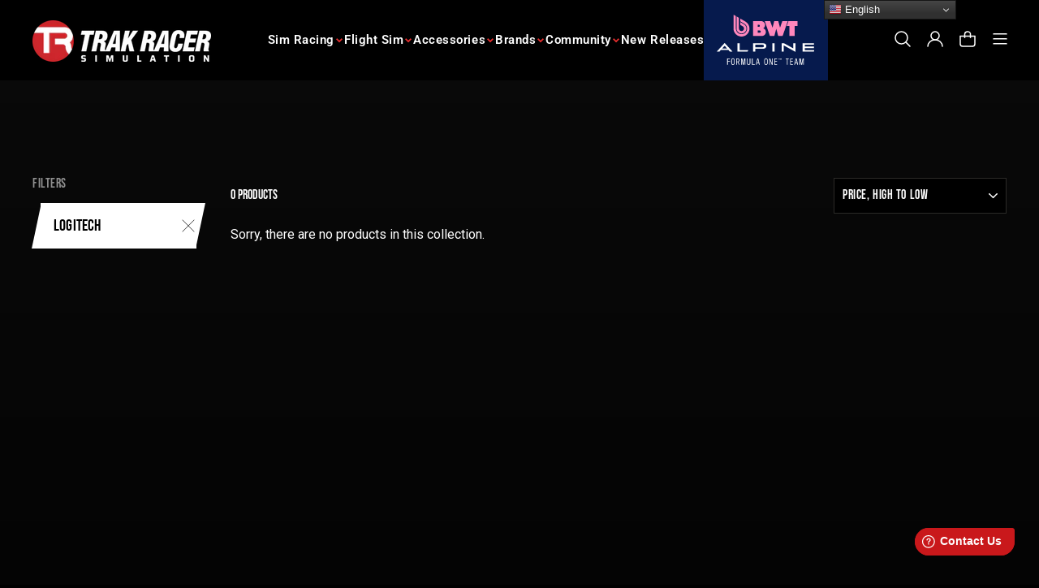

--- FILE ---
content_type: text/css
request_url: https://trakracer.com/cdn/shop/t/242/assets/trxlanding.css?v=51406435502287877081759229350
body_size: 3672
content:
#shopify-section-template--15923638337697__1643872246933d5d06 p{font-weight:700;font-size:18px}#shopify-section-template--15902190272703__16438760780702609a p,#shopify-section-template--15902190272703__1643878643a4b545f9 p,#shopify-section-template--15902190272703__164388111794e4b56f p,#shopify-section-template--15902190272703__16438814436afda71c p,#shopify-section-template--15902190272703__03a995ba-f4c1-4915-bc80-88cb92409997 p,#shopify-section-template--15902190272703__60658833-0807-471b-b7a2-ba945a72a155 p,#shopify-section-template--15923638337697__8770a007-6c67-46e0-a9b5-14a46e2474e2 p{font-size:18px}#shopify-section-template--15902190272703__8b6791be-65d9-4078-947a-b46062a1dd4c{padding:0}#shopify-section-template--15902190272703__8b6791be-65d9-4078-947a-b46062a1dd4c .index-section{padding-bottom:0}#shopify-section-template--15902190272703__164387179687f301b4 p{font-size:18px}#shopify-section-template--15902190272703__8b6791be-65d9-4078-947a-b46062a1dd4c .checkbox-btn .container input{position:static}.kid input{margin-bottom:30px;padding:17px 11px;height:60px;width:100%;background-color:inherit;border:2px solid #D6222B;-webkit-transform:skewX(-10deg);-moz-transform:skewX(-10deg);-ms-transform:skewX(-10deg);transform:skew(-10deg)}#shopify-section-template--15902190272703__e8eed7ba-b891-48b9-9da3-c6149d2b62bc{margin-top:30px}#shopify-section-template--15902190272703__e8eed7ba-b891-48b9-9da3-c6149d2b62bc{padding-bottom:60px}#shopify-section-template--15902190272703__e8eed7ba-b891-48b9-9da3-c6149d2b62bc li{font-size:18px}#shopify-section-template--15572734509223__16438814436afda71c{margin-bottom:20px}#shopify-section-template--15572734509223__164387180042e1f724 p,#shopify-section-template--15572734509223__1658294404f1838c9d p,#shopify-section-template--15572734509223__1643872246933d5d06 p,#shopify-section-template--15572734509223__16438760780702609a p,#shopify-section-template--15572734509223__1643878643a4b545f9 p,#shopify-section-template--15572734509223__164388111794e4b56f p,#shopify-section-template--15572734509223__16438814436afda71c p,#shopify-section-template--15572734509223__16438814436afda71c li{font-size:18px}.middle-text{text-align:center}.checkbox-margin{margin:15px 0 40px}#shopify-section-1616361273e98c4dd5 .background-media-text__text{position:absolute;bottom:0;right:70px;z-index:1;width:23%;background-color:transparent;text-align:right}#shopify-section-1616361273e98c4dd5 .background-media-text__subtext{font-size:0}#shopify-section-1616361273e98c4dd5 .btn--inverse:focus,#shopify-section-1616361273e98c4dd5 .btn--inverse:hover{background-color:transparent;color:#fff;opacity:1}#shopify-section-1616361273e98c4dd5 .btn.btn:hover{opacity:1}[data-button_style=angled] #shopify-section-1616361273e98c4dd5 .btn--inverse:after,[data-button_style=angled] #shopify-section-1616361273e98c4dd5 .btn--inverse:before{background-color:transparent;border-color:#fff;top:-2px;bottom:-1.9px}.entry-declaration{font-size:44px;text-align:center}html{scroll-behavior:smooth}@font-face{font-family:Ethnocentric;src:url(Ethnocentric.woff) format("woff")}@font-face{font-family:Poppins;src:url(Poppins.woff) format("woff")}#shopify-section-trx-hero-video .hero__text-content{padding-bottom:10px}#shopify-section-trx-new-image .page-width{max-width:1200px}#shopify-section-trx-new-image p{font-size:20px;font-family:Poppins;font-weight:600}#shopify-section-comp-win-alpine .btn-new{text-align:left;width:90%}#shopify-section-comp-win-alpine .btn.enter-btn.text-link{top:0;right:0;height:65px;width:187px;background-color:inherit;-webkit-transform:skewX(-10deg);-moz-transform:skewX(-10deg);-ms-transform:skewX(-10deg);transform:skew(-10deg);color:#fff;background:#d6222b;padding-top:18px}#shopify-section-comp-win-alpine .enter-trx{width:810px;margin-left:auto}#shopify-section-comp-win-alpine .win-alpine span{position:absolute;top:93px;padding-left:27px}#shopify-section-comp-win-alpine .win-alpine{font-size:66px;font-family:Ethnocentric!important;line-height:normal}#shopify-section-comp-new-form h2{font-size:54px}#shopify-section-comp-new-form p.subtitle{font-size:18px;font-weight:600;font-family:Poppins;width:990px;margin:20px auto 0}#shopify-section-comp-new-form .index-section{padding-top:0}.hero__text-shadow.trx.max-width--50{margin-left:auto}#shopify-section-footer-promotions #shopify-section-featured-content{padding-top:50px;padding-bottom:30px}#shopify-section-featured-content .page-width{width:1170px}#shopify-section-featured-content h2{font-size:74px;font-weight:700}#shopify-section-featured-content p{font-size:18px;font-weight:600}#shopify-section-trx-contact-form{max-width:1170px;margin:0 auto}#shopify-section-trx-contact-form,#shopify-section-trx-contact-form .index-section{padding-top:0;padding-bottom:0}#shopify-section-trx-contact-form .medium-up--three-quarters{width:100%;left:0}#shopify-section-trx-contact-form form{width:100%;margin:0 auto;display:flex;flex-wrap:no-wrap}#shopify-section-trx-contact-form .klaviyo_field_group{display:flex}#shopify-section-trx-contact-form .subscribe-form.input1{width:340px;margin-right:30px}#shopify-section-trx-contact-form .subscribe-form{position:relative;margin-bottom:35px}#shopify-section-trx-contact-form .subscribe-form input{margin-bottom:0!important;padding:17px 11px;position:absolute;top:0;left:0;height:60px;width:100%;background-color:inherit;border:2px solid #d6222b!important;-webkit-transform:skewX(-10deg);-moz-transform:skewX(-10deg);-ms-transform:skewX(-10deg);transform:skew(-10deg)}#shopify-section-trx-contact-form .subscribe-form.input2{width:270px;margin-right:30px}#shopify-section-trx-contact-form .subscribe-form select{padding:17px 11px;appearance:none;-webkit-appearance:none;-moz-appearance:none;width:270px}#shopify-section-trx-contact-form .subscribe-form select{margin-bottom:0!important;padding:17px 11px;position:absolute;top:0;left:0;height:60px;background-color:inherit;border:2px solid #d6222b;-webkit-transform:skewX(-10deg);-moz-transform:skewX(-10deg);-ms-transform:skewX(-10deg);transform:skew(-10deg)}#shopify-section-trx-contact-form .subscribe-form.input3{width:246px}#shopify-section-trx-contact-form .subscribe-form .btn.btn-sub{top:0;right:-163px;height:60px;width:155px;background-color:inherit;-webkit-transform:skewX(-10deg);-moz-transform:skewX(-10deg);-ms-transform:skewX(-10deg);transform:skew(-10deg);color:#fff;background:#d6222b}.klaviyo_submit_button.btn.btn-sub:hover{background:#fff!important;color:#000!important;opacity:1}#shopify-section-featured-content-new .page-width{width:1170px}#shopify-section-featured-content-new h2{font-size:68px;font-weight:700;margin-bottom:0}#shopify-section-featured-content-new p{font-size:18px}#shopify-section-featured-content-new{padding-bottom:0;padding-top:40px}#shopify-section-trx-text-columns .page-width{width:1170px}#shopify-section-trx-text-columns{padding-top:0;padding-bottom:40px}#shopify-section-trx-featured-collection,#shopify-section-trx-sim-rig{padding-bottom:40px}#shopify-section-trx-win-alpine .enter-trx{margin-bottom:0}.win-alpine{color:#d6222b}#shopify-section-trx-custom-new .page-width{width:1170px}#shopify-section-trx-custom-new .index-section{padding-top:0;padding-bottom:57px}#shopify-section-trx-custom-new .trx-desc{font-size:24px;font-weight:600}#shopify-section-trx-custom-new .esteban{font-size:28px;font-weight:600}#shopify-section-trx-custom-new .alpine{font-size:24px;font-weight:500}#shopify-section-feature-content-trx{padding-top:40px;padding-bottom:40px}#shopify-section-trx-rally-img{padding-bottom:40px}#shopify-section-trx-win-alpine,#shopify-section-trx-benifits,#shopify-section-trx-testimonial{padding-top:40px;padding-bottom:40px}#shopify-section-trx-featured-collection{padding-top:0}#shopify-section-trx-faq{padding-top:40px;padding-bottom:40px}#shopify-section-trx-team.index-section{padding-top:40px}.trx1-img{padding:40px 0!important}#shopify-section-trx-competition-form .index-section{padding-top:40px;padding-bottom:40px}#shopify-section-feature-content-trx .page-width{width:1170px}#shopify-section-feature-content-trx p{font-size:18px;font-weight:600;margin-top:25px}#shopify-section-feature-content-trx h2{font-size:54px;font-weight:700;margin-bottom:0}#shopify-section-trx-benifits{background-color:#191919}#shopify-section-trx-benifits .title{font-size:24px;font-weight:700;text-align:left}#shopify-section-trx-benifits .desc{width:303px;text-align:left}#shopify-section-trx-custom-new .custom-content{margin-top:40px;margin-bottom:0}#shopify-section-trx-benifits .page-width{width:1170px}#shopify-section-trx-benifits .benefit-desc{font-size:17px;font-weight:600}#shopify-section-trx-benifits .page-width .section-header{margin-bottom:30px}#shopify-section-trx-benifits .text-section{margin-left:45px;overflow:hidden}#shopify-section-trx-benifits .page-width .image-wrap img{position:absolute;width:30px;height:auto;left:20px;top:48px}#shopify-section-trx-benifits .page-width .grid__item{position:relative}#shopify-section-trx-win-alpine .custom-content .image-wrap img{padding-right:50px}#shopify-section-trx-win-alpine .btn.enter-btn,#shopify-section-trx-custom-new .btn.enter-btn{top:0;right:0;height:65px;width:auto;background-color:inherit;-webkit-transform:skewX(-10deg);-moz-transform:skewX(-10deg);-ms-transform:skewX(-10deg);transform:skew(-10deg);color:#fff;background:#d6222b;padding-top:18px}#shopify-section-trx-win-alpine .page-width{width:1170px}.win-alpine-block{display:flex;flex-wrap:nowrap}.win-alpine{font-size:45px;font-family:Ethnocentric!important;line-height:normal}.win-desc{font-size:40px;font-family:Ethnocentric!important}.win-alpine span{position:absolute;top:60px;padding-left:27px}.btn-new{text-align:right;width:90%}#shopify-section-trx-sim-rig .page-width,#shopify-section-trx-sim-rig{width:1170px;margin:0 auto}#shopify-section-trx-sim-rig .trak-racer-subtitle{font-size:24px;font-weight:600}#shopify-section-trx-sim-rig h2{margin-bottom:15px}#shopify-section-trx-sim-rig p{margin-top:30px;font-weight:600;padding-right:72px;font-size:18px}#shopify-section-trx-sim-rig .trak-racer-subtitle{font-size:20px}#shopify-section-trx-bred-champions .custom__item{padding-left:0;margin-bottom:18px}#shopify-section-trx-bred-champions .custom__item-inner.custom__item-inner--html{padding-left:65px;width:696px}#shopify-section-trx-bred-champions p{font-size:18px;font-weight:600}#shopify-section-trx-bred-champions h2{font-size:54px;font-weight:700}#shopify-section-trx-bred-champions .custom-content,#shopify-section-trx-wheel-assembly .custom-content,#shopify-section-trx-pedal-assembly,#shopify-section-trx-seat-assembly{background-color:#191919}#shopify-section-trx-wheel-assembly .custom__item{padding-left:0;margin-bottom:18px}#shopify-section-trx-wheel-assembly .custom__item-inner.custom__item-inner--html{width:500px;margin-left:auto;margin-right:50px}#shopify-section-trx-wheel-assembly p{font-size:18px;font-weight:600}#shopify-section-trx-wheel-assembly h2{font-size:54px;font-weight:700}#shopify-section-trx-pedal-assembly .custom__item{padding-left:0;margin-bottom:18px}#shopify-section-trx-pedal-assembly .custom__item-inner.custom__item-inner--html{padding-left:65px;width:570px}#shopify-section-trx-pedal-assembly p{font-size:18px;font-weight:600}#shopify-section-trx-pedal-assembly h2{font-size:54px;font-weight:700}#shopify-section-trx-seat-assembly .custom__item{padding-left:0;margin-bottom:-9px}#shopify-section-trx-seat-assembly .custom__item-inner.custom__item-inner--html{width:500px;margin-left:auto;margin-right:50px}#shopify-section-trx-seat-assembly p{font-size:18px;font-weight:600}#shopify-section-trx-seat-assembly h2{font-size:54px;font-weight:700}#shopify-section-trx-testimonial .subtitle{font-size:18px;font-weight:600;margin:0 auto}#shopify-section-trx-testimonial .testimonials-slider__text p{font-size:18px;font-weight:600;width:360px;margin:0 auto 30px;text-align:center}#shopify-section-trx-testimonial .testimonials-slider__text cite,#shopify-section-trx-testimonial .testimonials-slider__text span{font-size:20px;font-weight:600;text-align:center}#shopify-section-trx-testimonial .testimonials-slider__text .icon{width:40px;height:40px;color:#3f3f3f}#shopify-section-trx-testimonial .testimonials-slider__text{background-color:#121212;padding:25px 0;height:340px}#shopify-section-trx-testimonial .testimonail-image{margin-bottom:0}#shopify-section-trx-testimonial .subtitle{font-size:18px;width:100%}#shopify-section-trx-testimonial .image-wrap.text-spacing.testimonail-image{margin-left:auto;margin-right:auto}.slick-slider .testimonials-slider__text:nth-child(3n){margin-right:0}#shopify-section-trx-faq{padding-top:80px;padding-bottom:80px;background:#191919}#shopify-section-trx-faq .page-width{width:1170px}#shopify-section-trx-faq .section-header h2{font-size:54px;font-weight:700;text-align:center}#shopify-section-trx-faq .section-header .subtitle{font-size:18px;font-weight:600;text-align:center;width:800px;margin:0 auto}#shopify-section-trx-faq p{font-size:16px;text-align:left;line-height:1.5;font-weight:600}#shopify-section-trx-faq h3{font-size:18px;font-weight:600;text-align:left;text-transform:capitalize;line-height:normal;font-family:Poppins}#shopify-section-trx-team .page-width{width:1170px}#shopify-section-trx-team .subtitle{font-size:18px;font-weight:600}#shopify-section-trx-team h3{font-size:20px;font-weight:600;font-family:Poppins;margin-bottom:15px;text-transform:capitalize}#shopify-section-trx-team .subheading{font-size:16px;font-weight:600;margin-bottom:15px;display:block;height:70px}#shopify-section-trx-team p{font-size:16px;font-weight:600}#shopify-section-trx-team.index-section{padding-bottom:0}#shopify-section-trx-team .team-detail{background:#191919;margin-top:-15px;padding:30px;height:330px}#shopify-section-trx-bg-with-heading h2{font-size:48px;font-weight:700}#shopify-section-trx-bg-with-heading p{font-size:96px;font-weight:600;color:#d6222b}#shopify-section-trx-bg-with-heading .trx-img{padding-bottom:0}#shopify-section-1629454759beaa7ea5 p{font-size:18px;font-weight:600;margin:0 auto 50px}#shopify-section-trx-bg-with-heading .trx1-img img{padding:0 65px}#shopify-section-trx-timeline p{font-size:18px;font-weight:600;margin:0 auto 50px}#shopify-section-trx-timeline .page-width{width:1170px}#shopify-section-trx-competition-form.index-section{padding-top:0;padding-bottom:0}#shopify-section-trx-competition-form .page-width{width:1170px}#shopify-section-trx-competition-form h2{font-size:51px;color:#d6222b;font-family:Ethnocentric;font-weight:700}#shopify-section-trx-competition-form .subtitle{font-size:26px;font-weight:600;margin-top:30px}#shopify-section-trx-competition-form h3{font-size:54px;text-align:center}#shopify-section-trx-competition-form p{padding-bottom:30px;width:85%;margin:0 auto;font-weight:600;font-size:26px}.fname{position:relative;margin-bottom:87px;z-index:1}.fname input{margin-bottom:0!important;padding:17px 11px;position:absolute;top:0;left:0;height:60px;width:100%;background-color:inherit;border:2px solid #D6222B;-webkit-transform:skewX(-10deg);-moz-transform:skewX(-10deg);-ms-transform:skewX(-10deg);transform:skew(-10deg)}.fname input.input-full{width:95%}.fname select{margin-bottom:0!important;padding:17px 11px;position:absolute;top:0;left:0;height:60px;width:95%;background-color:inherit;border:2px solid #D6222B;-webkit-transform:skewX(-10deg);-moz-transform:skewX(-10deg);-ms-transform:skewX(-10deg);transform:skew(-10deg)}.medium-up--one-whole.fname select{width:95%}.fname select:active,.fname input:active{border:2px solid #D6222B}.fname select:focus,.fname input:focus{border:2px solid #D6222B}.klaviyo_field_group .grid:not(.grid--no-spacing){margin:0 auto}.checkbox-btn .container{display:block;position:relative;padding-left:35px;margin-bottom:12px;cursor:pointer;font-size:16px;-webkit-user-select:none;-moz-user-select:none;-ms-user-select:none;user-select:none}.checkbox-btn .container input{position:absolute;opacity:0;cursor:pointer;height:0;width:0}.checkbox-btn .checkmark{position:absolute;left:0;height:20px;width:20px;background-color:transparent;border:2px solid red}.checkbox-btn .container input:checked~.checkmark{background-color:transparent;border:2px solid #D6222B}.checkbox-btn .checkmark:after{content:"";position:absolute;display:none}.checkbox-btn .container input:checked~.checkmark:after{display:block}.checkbox-btn .container .checkmark:after{left:6px;top:2px;width:5px;height:10px;border:solid white;border-width:0 2px 2px 0;-webkit-transform:rotate(45deg);-ms-transform:rotate(45deg);transform:rotate(45deg)}.enter-text{text-align:right;margin-right:105px;margin-top:40px}.enter-text .btn.btn-enter{height:65px;padding-top:16px}.btn.btn-enter{top:0;left:0;height:60px;width:165px;background-color:inherit;-webkit-transform:skewX(-10deg);-moz-transform:skewX(-10deg);-ms-transform:skewX(-10deg);transform:skew(-10deg);color:#fff;background:#d6222b;margin-top:15px;margin-left:0!important;margin-right:0!important}#shopify-section-trx-featured-collection .page-width{max-width:1170px}#shopify-section-trx-featured-collection h2{font-size:54px;font-weight:700}#shopify-section-trx-featured-collection .subtitle{font-size:18px;font-weight:600;width:829px;margin:20px auto 60px}#shopify-section-trx-featured-collection{background:#000}.add-disclaimer{width:100%;display:block;margin-top:50px;font-size:20px}@media only screen and (min-width: 1601px) and (max-width: 1800px){#shopify-section-1616361273e98c4dd5 .background-media-text--650,#shopify-section-1616361273e98c4dd5 .background-media-text__spacer.background-media-text--650{min-height:570px}}@media only screen and (min-width: 1400px) and (max-width: 1600px){#shopify-section-comp-win-alpine .win-alpine{font-size:54px}#shopify-section-comp-win-alpine .enter-trx{width:90%}.trx1-img{width:90%;margin:0 auto}#shopify-section-comp-new-form .index-section{padding-top:0;padding-bottom:0}#shopify-section-1616361273e98c4dd5 .background-media-text--650,#shopify-section-1616361273e98c4dd5 .background-media-text__spacer.background-media-text--650{min-height:480px}}@media only screen and (min-width: 1200px) and (max-width: 1399px){#shopify-section-1616361273e98c4dd5 .background-media-text__text{width:30%}#shopify-section-comp-win-alpine .win-alpine{font-size:54px}#shopify-section-comp-win-alpine .enter-trx{width:90%}.trx1-img{width:90%;margin:0 auto}#shopify-section-comp-new-form .index-section{padding-top:0;padding-bottom:0}#shopify-section-comp-win-alpine .win-alpine span{top:76px}#shopify-section-1616361273e98c4dd5 .background-media-text--650,#shopify-section-1616361273e98c4dd5 .background-media-text__spacer.background-media-text--650{min-height:460px}.entry-declaration{font-size:36px}#shopify-section-template--15902190272703__16438760780702609a p,#shopify-section-template--15902190272703__1643878643a4b545f9 p,#shopify-section-template--15902190272703__164388111794e4b56f p,#shopify-section-template--15902190272703__16438814436afda71c p,#shopify-section-template--15902190272703__03a995ba-f4c1-4915-bc80-88cb92409997 p,#shopify-section-template--15902190272703__60658833-0807-471b-b7a2-ba945a72a155 p{font-size:16px}}@media only screen and (min-width: 768px) and (max-width: 1024px){#shopify-section-1616361273e98c4dd5 .background-media-text__text{right:20px;width:50%}#shopify-section-1616361273e98c4dd5 a.btn{font-size:16px}#shopify-section-comp-win-alpine,#shopify-section-trx-testimonial .testimonials-slider__text{height:auto}#shopify-section-trx-pedal-assembly .custom__item,#shopify-section-trx-seat-assembly .custom__item,#shopify-section-trx-wheel-assembly .custom__item{margin-bottom:30px}#shopify-section-featured-content-new{padding-bottom:0;padding-top:70px}#shopify-section-featured-content .page-width,#shopify-section-trx-text-columns .page-width,#shopify-section-trx-custom-new .page-width,#shopify-section-feature-content-trx .page-width,#shopify-section-trx-benifits .page-width{width:90%}#shopify-section-featured-content h2{font-size:34px}#shopify-section-featured-content p{font-size:16px}#shopify-section-featured-content{padding-bottom:0}#shopify-section-featured-content-new .page-width{width:90%}#shopify-section-featured-content-new h2{font-size:34px}#shopify-section-featured-content-new p{font-size:16px;width:100%}#shopify-section-trx-contact-form .subscribe-form.input2{margin-right:10px;width:180px}#shopify-section-trx-contact-form{padding-top:40px}#shopify-section-trx-contact-form #contact-form .page-width:{width:90%;margin:0 auto}#shopify-section-trx-contact-form .subscribe-form.input1{width:220px;margin-right:10px}#shopify-section-trx-contact-form .subscribe-form input,#shopify-section-trx-contact-form .subscribe-form select{height:50px}#shopify-section-trx-contact-form .subscribe-form select{padding:11px}#shopify-section-trx-contact-form .subscribe-form.input3{width:270px}#shopify-section-trx-contact-form .subscribe-form .btn.btn-sub{right:-103px;height:50px;width:88px;font-size:16px}#shopify-section-trx-contact-form .klaviyo_field_group{margin:0 auto}#shopify-section-trx-text-columns .grid.grid--uniform.grid--flush-bottom{display:flex}#shopify-section-trx-custom-new .custom-content{flex-direction:column-reverse}#shopify-section-trx-custom-new .trx-desc{font-size:20px}#shopify-section-trx-custom-new .esteban{font-size:24px}#shopify-section-trx-custom-new .index-section{padding-bottom:40px}.trx-img,#shopify-section-feature-content-trx{padding:50px 0!important}#shopify-section-feature-content-trx h2{font-size:40px}#shopify-section-feature-content-trx p,#shopify-section-trx-benifits .benefit-desc{font-size:16px}.medium-up--one-half{width:50%}.medium-up--one-third{width:33.33%}#shopify-section-trx-featured-collection .page-width{max-width:90%}#shopify-section-trx-featured-collection h2{font-size:34px}#shopify-section-trx-featured-collection .subtitle{font-size:16px;width:100%}#shopify-section-trx-win-alpine .page-width{width:90%;padding:0}.btn-new{text-align:left}#shopify-section-trx-sim-rig,#shopify-section-trx-sim-rig .page-width{width:90%}#shopify-section-trx-sim-rig .custom-content{flex-direction:column-reverse}#shopify-section-trx-bred-champions{padding-top:40px}#shopify-section-trx-bred-champions .custom__item-inner.custom__item-inner--html{padding-left:55px;width:90%}#shopify-section-trx-bred-champions p{font-size:16px}#shopify-section-trx-wheel-assembly .custom-content,#shopify-section-trx-seat-assembly .custom-content{flex-direction:column-reverse;padding-top:40px}#shopify-section-trx-wheel-assembly .custom__item-inner.custom__item-inner--html{width:90%;margin-left:45px;margin-right:0}#shopify-section-trx-wheel-assembly h2,#shopify-section-trx-pedal-assembly h2,#shopify-section-trx-bred-champions h2,#shopify-section-trx-seat-assembly h2{font-size:32px}#shopify-section-trx-wheel-assembly p,#shopify-section-trx-pedal-assembly p,#shopify-section-trx-seat-assembly p{font-size:16px}#shopify-section-trx-pedal-assembly .custom__item-inner.custom__item-inner--html{padding-left:45px;width:100%}#shopify-section-trx-seat-assembly .custom-content,#shopify-section-trx-seat-assembly .index-section{padding-top:0}#shopify-section-trx-seat-assembly .custom__item-inner.custom__item-inner--html{width:90%;margin-left:45px;margin-right:0;margin-top:25px}#shopify-section-trx-testimonial .subtitle{font-size:16px;width:100%}#shopify-section-trx-testimonial .testimonials-slider__text p{font-size:16px;width:100%;margin-bottom:20px}#shopify-section-trx-testimonial .testimonials-slider__text cite,#shopify-section-trx-testimonial .testimonials-slider__text span,#shopify-section-trx-team .subtitle{font-size:16px}#shopify-section-trx-testimonial .image-wrap{opacity:1}#shopify-section-trx-faq{padding-top:40px;padding-bottom:40px}#shopify-section-trx-faq .page-width,#shopify-section-trx-team .page-width,#shopify-section-trx-timeline .page-width,#shopify-section-trx-competition-form .page-width{width:90%;padding:0}#shopify-section-trx-faq .section-header h2,#shopify-section-trx-bg-with-heading h2,#shopify-section-trx-competition-form h2{font-size:32px}#shopify-section-trx-faq .section-header .subtitle,#shopify-section-trx-competition-form .subtitle{font-size:16px;width:100%}#shopify-section-trx-faq p,#shopify-section-trx-team p{font-size:14px}#shopify-section-trx-team .team-detail{padding:20px}.trx1-img{padding:40px 0}#shopify-section-trx-bg-with-heading p{font-size:60px}.fname input.input-full,.fname select{width:98%}#shopify-section-trx-benifits .title{font-size:18px}#shopify-section-trx-benifits .desc{width:100%;text-align:left}.competition-section{width:90%;margin:0 auto}#shopify-section-comp-win-alpine .enter-trx{width:100%}#shopify-section-comp-win-alpine .win-alpine{font-size:56px}#shopify-section-comp-win-alpine .win-alpine span{top:76px}#shopify-section-trx-new-image .custom-content{flex-direction:column-reverse}#shopify-section-trx-new-image p{font-size:18px}#shopify-section-comp-new-form p.subtitle{width:100%}#shopify-section-1616361273e98c4dd5 .background-media-text__container{height:auto}#shopify-section-1616361273e98c4dd5 .background-media-text__inner{height:0}.entry-declaration{font-size:30px}#shopify-section-template--15572734509223__16438760780702609a .custom-content,#shopify-section-template--15572734509223__164388111794e4b56f .custom-content{flex-direction:column-reverse}#shopify-section-template--15572734509223__16438760780702609a,#shopify-section-template--15572734509223__1643878643a4b545f9,#shopify-section-template--15572734509223__164388111794e4b56f,#shopify-section-template--15572734509223__16438814436afda71c{margin-bottom:20px}#shopify-section-template--15572734509223__16438760780702609a h2,#shopify-section-template--15572734509223__1643878643a4b545f9 h2,#shopify-section-template--15572734509223__164388111794e4b56f h2,#shopify-section-template--15572734509223__16438814436afda71c h2{margin-bottom:10px}#shopify-section-template--15572734509223__164387179687f301b4 .enlarge-text{font-size:16px}#shopify-section-template--15902190272703__16438760780702609a p,#shopify-section-template--15902190272703__1643878643a4b545f9 p,#shopify-section-template--15902190272703__164388111794e4b56f p,#shopify-section-template--15902190272703__16438814436afda71c p,#shopify-section-template--15902190272703__03a995ba-f4c1-4915-bc80-88cb92409997 p,#shopify-section-template--15902190272703__60658833-0807-471b-b7a2-ba945a72a155 p{font-size:16px;margin-bottom:20px}#shopify-section-template--15902190272703__16438760780702609a .custom-content,#shopify-section-template--15902190272703__164388111794e4b56f .custom-content,#shopify-section-template--15902190272703__03a995ba-f4c1-4915-bc80-88cb92409997 .custom-content{flex-direction:column-reverse}#shopify-section-template--15902190272703__164387179687f301b4 p{font-size:16px}#shopify-section-template--15902190272703__1643878643a4b545f9 ul{padding-bottom:20px;margin-left:12px}#shopify-section-template--15902190272703__e8eed7ba-b891-48b9-9da3-c6149d2b62bc li{font-size:16px}}@media only screen and (min-width: 320px) and (max-width: 767px){[data-button_style=angled] #shopify-section-1616361273e98c4dd5 .btn--inverse:after{top:-2px;bottom:-.533vw;transform:skew(-15deg);right:-6px}[data-button_style=angled] #shopify-section-1616361273e98c4dd5 .btn--inverse:before{bottom:-.56vw;transform:skew(-15deg)}.video-stream.html5-main-video{font-size:0!important}#shopify-section-16141257714cee5746 .hero__media embed{position:absolute;top:0;left:0;width:100%;height:100%}#shopify-section-1616361273e98c4dd5 .background-media-text__text{font-size:12px;left:0;right:0;text-align:center;margin:0 auto;width:auto}#shopify-section-1616361273e98c4dd5 .background-media-text__container{height:auto}#shopify-section-1616361273e98c4dd5 .background-media-text__inner{height:0}#shopify-section-1616361273e98c4dd5 .background-media-text__text{display:none}#shopify-section-1616361273e98c4dd5 .btn{padding:5px 0}#shopify-section-1616361273e98c4dd5 .background-media-text__aligner{margin:0 6px 6px}#shopify-section-1616361273e98c4dd5 .background-media-text__container{position:relative;height:auto;width:100%}#shopify-section-comp-win-alpine{height:auto}#shopify-section-featured-content .page-width{width:90%}#shopify-section-featured-content h2{font-size:34px}#shopify-section-featured-content p{font-size:16px}#shopify-section-featured-content{padding-bottom:0}#shopify-section-featured-content-new .page-width{width:90%}#shopify-section-featured-content-new h2{font-size:34px}#shopify-section-featured-content-new p{font-size:16px;width:100%}#shopify-section-trx-contact-form .subscribe-form input{padding:8px 11px;height:40px;position:static}.klaviyo_field_group{display:block;width:100%}#shopify-section-trx-contact-form form{width:100%;flex-wrap:wrap}#shopify-section-featured-content-new{padding-bottom:0;padding-top:60px}#shopify-section-trx-contact-form .subscribe-form.input1,#shopify-section-trx-contact-form .subscribe-form.input2,#shopify-section-trx-contact-form .subscribe-form.input3{width:100%;margin:0 auto 20px}#shopify-section-trx-contact-form .subscribe-form.input3{margin-bottom:0}#shopify-section-trx-contact-form .subscribe-form.input2{margin-bottom:80px}#shopify-section-trx-contact-form .subscribe-form input{height:40px;position:static}#mc_embed_signup_scroll{display:flex;flex-wrap:wrap}#shopify-section-trx-contact-form .subscribe-form select{width:100%;height:40px;padding:7px 11px}#shopify-section-trx-contact-form .subscribe-form .btn.btn-sub{top:-40px;right:-32vw;height:40px;width:75px;font-size:14px}#shopify-section-trx-contact-form .subscribe-form #k_id_email{width:90%}#shopify-section-trx-contact-form .subscribe-form input{padding:8px 11px}#shopify-section-trx-contact-form .klaviyo_field_group{display:block}#shopify-section-trx-contact-form,#shopify-section-trx-contact-form .index-section{padding-top:15px;padding-bottom:0}#shopify-section-trx-text-columns .page-width,#shopify-section-trx-custom-new .page-width,#shopify-section-feature-content-trx .page-width,#shopify-section-trx-benifits .page-width,#shopify-section-trx-win-alpine .page-width,#shopify-section-trx-sim-rig,#shopify-section-trx-sim-rig .page-width{width:90%}#shopify-section-trx-custom-new .custom-content{flex-direction:column-reverse}#shopify-section-trx-custom-new .alpine,#shopify-section-trx-custom-new .esteban{font-size:18px}#shopify-section-trx-custom-new .trx-desc,#shopify-section-feature-content-trx p,#shopify-section-trx-sim-rig .trak-racer-subtitle,#shopify-section-trx-bred-champions p{font-size:16px}#shopify-section-trx-custom-new .index-section{padding-bottom:40px}.trx-img{padding:40px 0}.trx-img img{padding:0 25px}#shopify-section-feature-content-trx{padding-top:40px;padding-bottom:40px}#shopify-section-feature-content-trx h2{font-size:30px}#shopify-section-trx-benifits .page-width{width:90%;padding:0}#shopify-section-trx-benifits .page-width .grid__item{margin-bottom:0}#shopify-section-trx-featured-collection h2{font-size:34px}#shopify-section-trx-featured-collection .subtitle{width:100%;font-size:16px}.win-alpine span{position:absolute;top:41px;padding-left:18px}#shopify-section-trx-win-alpine .custom-content .image-wrap img{padding-right:0}.win-alpine{font-size:28px}.win-desc{font-size:24px}#shopify-section-trx-win-alpine .custom__item-inner--html img{width:100px}#shopify-section-trx-win-alpine .btn.enter-btn,#shopify-section-trx-custom-new .btn.enter-btn{height:60px;width:160px;padding-top:16px}.btn-new{width:100%}#shopify-section-trx-sim-rig .custom-content{padding-top:40px;padding-bottom:40px}#shopify-section-trx-sim-rig p{margin-top:20px;padding-right:0;font-size:16px}#shopify-section-trx-bred-champions .custom__item-inner.custom__item-inner--html{padding-left:35px;width:100%;padding-right:35px}#shopify-section-trx-bred-champions h2{font-size:22px;margin-bottom:15px}#shopify-section-trx-bred-champions p{margin-bottom:20px}#shopify-section-trx-wheel-assembly .custom-content,#shopify-section-trx-seat-assembly .custom-content{flex-direction:column-reverse}#shopify-section-trx-wheel-assembly .custom__item-inner.custom__item-inner--html,#shopify-section-trx-pedal-assembly .custom__item-inner.custom__item-inner--html,#shopify-section-trx-seat-assembly .custom__item-inner.custom__item-inner--html{width:100%;margin:0;padding:0 35px}#shopify-section-trx-wheel-assembly h2,#shopify-section-trx-pedal-assembly h2,#shopify-section-trx-seat-assembly h2{font-size:22px;margin-bottom:15px}#shopify-section-trx-pedal-assembly .custom__item,#shopify-section-trx-seat-assembly .custom__item,#shopify-section-trx-wheel-assembly .custom__item{margin-bottom:30px}#shopify-section-trx-bred-champions p,#shopify-section-trx-wheel-assembly p,#shopify-section-trx-pedal-assembly p,#shopify-section-trx-seat-assembly p{font-size:14px}#shopify-section-trx-seat-assembly .custom__item-inner.custom__item-inner--html{padding:35px}#shopify-section-trx-pedal-assembly .page-width,#shopify-section-trx-seat-assembly .page-width{padding:0}#shopify-section-trx-testimonial .testimonials-slider__text{padding:25px 10px;margin-right:0;height:auto}#shopify-section-trx-testimonial .testimonials-slider__text p{font-size:16px;width:100%}#shopify-section-trx-faq{padding:40px 0}#shopify-section-trx-faq .page-width,#shopify-section-trx-team .page-width,#shopify-section-trx-timeline .page-width,#shopify-section-trx-competition-form .page-width{width:90%;padding:0}#shopify-section-trx-faq .section-header .subtitle,#shopify-section-trx-team .subtitle{font-size:16px;width:100%}#shopify-section-trx-bg-with-heading h2{font-size:24px}#shopify-section-trx-bg-with-heading p{font-size:40px}.trx1-img,.trx-img{padding:40px 0!important}#shopify-section-trx-timeline p{font-size:16px;margin-bottom:30px}#shopify-section-trx-competition-form h2{font-size:24px}#shopify-section-trx-competition-form .subtitle{font-size:16px;margin-top:20px}#shopify-section-trx-competition-form h3{font-size:30px;margin-bottom:30px}.patent{padding-top:25px;margin-bottom:0;padding-left:40px}#shopify-section-trx-benifits .desc{width:100%}.competition-section{width:90%;margin:0 auto}#shopify-section-comp-win-alpine .enter-trx{width:100%}#shopify-section-comp-win-alpine .win-alpine{font-size:30px}#shopify-section-comp-win-alpine .win-alpine span{top:42px;width:135px;padding-left:13px}#shopify-section-trx-new-image .custom-content{flex-direction:column-reverse}#shopify-section-trx-new-image p{font-size:14px}#shopify-section-comp-new-form p.subtitle{width:100%;font-size:14px}#shopify-section-comp-win-alpine .btn.enter-btn.text-link{height:55px;width:157px;padding-top:14px}#shopify-section-comp-new-form h2{font-size:40px}#shopify-section-trx-competition-form p{width:90%}#shopify-section-trx-featured-collection .page-width{max-width:90%}.entry-declaration{font-size:20px}#shopify-section-template--15572734509223__16438760780702609a .custom-content,#shopify-section-template--15572734509223__164388111794e4b56f .custom-content{flex-direction:column-reverse}#shopify-section-template--15572734509223__16438760780702609a,#shopify-section-template--15572734509223__1643878643a4b545f9,#shopify-section-template--15572734509223__164388111794e4b56f,#shopify-section-template--15572734509223__16438814436afda71c{margin-bottom:20px}#shopify-section-template--15572734509223__16438760780702609a h2,#shopify-section-template--15572734509223__1643878643a4b545f9 h2,#shopify-section-template--15572734509223__164388111794e4b56f h2,#shopify-section-template--15572734509223__16438814436afda71c h2{margin-bottom:10px}#shopify-section-template--15572734509223__164387180042e1f724 p,#shopify-section-template--15572734509223__1658294404f1838c9d p,#shopify-section-template--15572734509223__1643872246933d5d06 p,#shopify-section-template--15572734509223__16438760780702609a p,#shopify-section-template--15572734509223__1643878643a4b545f9 p,#shopify-section-template--15572734509223__164388111794e4b56f p,#shopify-section-template--15572734509223__16438814436afda71c p,#shopify-section-template--15572734509223__16438814436afda71c li,#shopify-section-template--15572734509223__164387179687f301b4 .enlarge-text{font-size:16px}#shopify-section-template--15902190272703__16438760780702609a p,#shopify-section-template--15902190272703__1643878643a4b545f9 p,#shopify-section-template--15902190272703__164388111794e4b56f p,#shopify-section-template--15902190272703__16438814436afda71c p,#shopify-section-template--15902190272703__03a995ba-f4c1-4915-bc80-88cb92409997 p,#shopify-section-template--15902190272703__60658833-0807-471b-b7a2-ba945a72a155 p{font-size:16px;margin-bottom:20px}#shopify-section-template--15902190272703__16438760780702609a .custom-content,#shopify-section-template--15902190272703__164388111794e4b56f .custom-content,#shopify-section-template--15902190272703__03a995ba-f4c1-4915-bc80-88cb92409997 .custom-content{flex-direction:column-reverse}#shopify-section-template--15902190272703__164387179687f301b4 p{font-size:16px}#shopify-section-template--15902190272703__1643878643a4b545f9 ul{padding-bottom:20px;margin-left:12px}#shopify-section-template--15902190272703__e8eed7ba-b891-48b9-9da3-c6149d2b62bc ul{margin-left:12px}#shopify-section-template--15902190272703__e8eed7ba-b891-48b9-9da3-c6149d2b62bc li{font-size:16px}}
/*# sourceMappingURL=/cdn/shop/t/242/assets/trxlanding.css.map?v=51406435502287877081759229350 */


--- FILE ---
content_type: text/css
request_url: https://trakracer.com/cdn/shop/t/242/assets/product-style.css?v=176406918799419332621759229347
body_size: 7398
content:
[data-product-handle=racing-trx-v2-bull-blue] .page-content{background:#2b3062}[data-product-handle=racing-trx-v2-papaya-orange] .page-content{background:#bd5800}[data-product-handle=racing-trx-v2-silver-arrow] .page-content{background:#757575}[data-product-handle=racing-trx-v2-tifosi-red] .page-content{background:#b30000}.alpine-black .blue-trx .what-include,.alpine-black .blue-trx .feature-tab .flex-row .blue-content{background-color:#272727}.max-image-width{max-width:1000px;width:100%;height:auto}.tr40-mobile-banner{display:none}.alpine-team.new-alpine-team{background-image:url(/cdn/shop/files/Alpine-Banner-Image-Desktop.jpg?v=1746167130)}.new-alpine .about-alpine-flex img{width:38%}.template_alpine-blue-template #shopify-section-product-description{display:none}.template_alpine-blue-template #shopify-section-product-additional-content{margin-top:50px}.logitech .bg-image{background:#131313;text-align:center;padding:70px 70px 50px}.logitech .bg-image h2{margin-top:50px}.logitech .immerse-content p,.logitech .immerse-content ul{margin-bottom:15px}.logitech p,.logitech .tr-gif-section .streghthened,.logitech .tr-gif-section .improved{margin:0}.logitech .tr-gif-section .streghthened img,.logitech .tr-gif-section .improved img{width:60%}.logitech .tr-gif-section .streghthened .streghthened-text,.logitech .tr-gif-section .improved .improved-text{width:40%}.logitech .remote-section{background:url(/cdn/shop/files/z906-feature-4-desktop-new-2.webp?v=1737636503);width:100%;background-size:cover;height:800px;position:relative}.logitech .content h2,.logitech .content p{color:#000}.logitech .content{position:absolute;bottom:90px;width:33%;margin:auto;left:21%;color:#000}.default-image{display:block}.blue-rig-container video{width:100%;height:auto}.sim-video,.template_alpine-black-trx-new .product-single__description-wrapper{display:none}.template_alpine-black-trx-new #shopify-section-product-additional-content{margin-top:80px}.template_alpine-black-trx-new .page-content.product-handle__alpine-racing-trx-black-new.page-content--product{background:#000}.tab-contents__content h2.h3{display:none}.read-more-box p{display:-webkit-box;-webkit-line-clamp:3;-webkit-box-orient:vertical;overflow:hidden;transition:all .3s ease;margin-bottom:10px}.read-more-box.expanded p{-webkit-line-clamp:unset;overflow:visible}.read-more-btn{background:none;border:none;color:#00f;cursor:pointer;font-weight:700;padding:0}.blue-rig-container{position:relative;display:inline-block}.blue-rig-container .sim-img{max-width:100%;height:auto;display:block}.blue-rig-container .tab-container{position:absolute;top:8%;right:0;display:flex;flex-direction:column;color:#fff}.blue-rig-container .tab{cursor:pointer;padding:16px 20px;border:1px solid white;transition:background-color .4s ease;z-index:2;font-size:16px;font-weight:600;text-align:center;color:#fff;position:relative;z-index:1}.blue-rig-container .tab.active{background-color:#fff;color:#000}.connector-line{position:absolute;top:49%;right:100%;width:277px;height:2px;background-color:#fff;transform-origin:right center;transition:all .3s ease}.glider{position:absolute;top:0;left:0;width:100%;height:50%;background-color:#fff;z-index:0;transition:top .3s ease;pointer-events:none}.sim-img{max-width:100%;height:auto;display:block;opacity:1;transition:opacity .4s ease-in-out}#toggleBtn{margin-top:10px;background:transparent;color:#fff;padding:6px 0 2px;cursor:pointer;font-size:16px;border-bottom:1px solid white;display:none}.alpine-about.about-tr .mobile-img{display:none}.alpine-blue-product .tr-cockpit-gt{margin-top:30px}.alpine-blue-product .tool-free-section{padding-top:80px}.alpine-blue-product .tool-items video{width:100%;height:auto}.alpine-blue-product .about-tr{gap:60px}#Product-content-copy-of-trx-blue-description--8104480800959 .tr-container,#Product-content-trx-black-description--8118936764607 .tr-container{max-width:1230px;margin:0 auto}.specification.trx-blue h3{margin-top:10px;margin-bottom:10px;font-size:25px}.specification.trx-blue .flexWrapper img{height:51px}.specification.trx-blue .flexWrapper{align-items:flex-start;justify-content:center;gap:100px;text-align:center}.specification.trx-blue{padding:30px 0 80px}.specification.trx-blue .image{text-align:center;margin-bottom:25px}.specification.trx-blue .image .mobile{display:none}.specification.trx-blue .trx-btn{text-align:center}.page-content.product-handle__alpine-racing-trx-blue-demo-copy.page-content--product{background:#3232ff}.blue-trx .what-include{background:#3232ff;padding:60px 0}.blue-trx .what-include h2{text-align:center}.blue-trx .custom-container{max-width:1160px;margin:0 auto}.blue-trx .item-desc p{font-size:16px;font-weight:400}.blue-trx .row1{margin-top:-60px}.blue-trx .flexContainer{display:flex;justify-content:space-between;align-items:flex-start}.blue-trx .row-margin .item-desc{margin-bottom:78px}.blue-trx .row-margin .item-desc:last-child{margin-bottom:0}.blue-trx .item-desc{width:290px;text-align:center}.blue-trx .image-section .image{margin-bottom:30px;text-align:center}.blue-trx .image-section .item-desc{width:490px}.blue-trx .item-desc h4{font-size:25px!important;margin-bottom:10px;margin-top:0}.blue-trx .mobile-desc,.blue-trx .mobile-wheel,.blue-trx .flexContainer.tablet-container{display:none}.blue-trx .image-section .desktop-desc{display:block}.blue-trx .item-desc img{margin-bottom:15px}.blue-tool-content .tool-items h3{margin-top:15px;font-size:18px;text-transform:capitalize}.alpine-blue-product .tool-free-section h3{margin-bottom:30px}.alpine-blue-product .about-tr.alpine-about p{font-size:22px}.tool-free-section .tool-image-content.blue-tool-content .tool-items img{width:100%;height:auto}.blue-trx .feature-tab{padding-top:60px}.blue-trx .feature-tab h2,.blue-trx .feature-tab p{text-align:center}.blue-trx .feature-tab .content{max-width:950px;margin:0 auto 10px;font-size:18px}.blue-trx .feature-tab .flex-row{margin-top:50px}.blue-trx .video-icon{border-radius:0;width:70px}.blue-trx .videos .video-img{width:100%}.blue-trx .red-bg{background:#de2330;display:flex;gap:30px;justify-content:space-between}.blue-trx .red-bg .white-btn,.specification.trx-blue .white-btn,.trx-btn .white-btn,.blue-trx-table .white-btn{background:#fff;color:#000;font-size:20px;padding:12px 20px;text-transform:uppercase;font-weight:600}.blue-trx-table .tranparent-btn{color:#fff;font-size:14px;padding:12px 20px;text-transform:uppercase;font-weight:600;display:flex;align-items:center;gap:10px}.blue-trx-table .btns{display:flex;align-items:center;gap:20px;margin-bottom:40px;justify-content:center}.blue-trx .red-bg .image{padding-right:40px}.blue-trx .red-bg .image img{width:100%;height:100.4%}.blue-trx .red-bg .content-wrap h2{margin-top:25px}.blue-trx .red-bg .content-wrap p{margin-bottom:40px}.blue-trx .red-bg .content-wrap{max-width:866px;padding:40px}.blue-trx .video-blue{padding-bottom:100px}.blue-trx .team-members .member-1{text-align:center;width:calc(100% / 3 - 50px)}.blue-trx-table .tranparent-btn.desktop-btn{display:none}.blue-trx .meet-team{padding:100px 0}.blue-trx .meet-team .team-members img{height:auto;width:100%}.blue-trx .meet-team-alpine p{margin-bottom:20px}.blue-trx .meet-team .team-members .member-1 b{height:auto}.blue-trx .meet-team-alpine h3{margin-top:20px;font-size:34px;font-weight:400;margin-bottom:15px}.blue-trx .meet-team-alpine p.team-desc{font-size:16px;margin-bottom:30px}.blue-trx .feature-tab .flex-row .row{display:flex}.blue-trx .feature-tab .flex-row .row.right{flex-direction:row-reverse}.blue-trx .feature-tab .flex-row .col{width:50%}.blue-trx .feature-tab .flex-row .col img{height:100%;width:100%}.blue-trx .feature-tab .flex-row .blue-content{background:#3232ff;display:flex;flex-direction:column;justify-content:center;align-items:center;padding:0 40px}.blue-trx .feature-tab .flex-row .blue-content p{text-align:left}.blue-trx .red-bg{margin:20px auto 100px;max-width:1420px}.comparison-table th{position:sticky;top:0;background-color:#fff;z-index:1}.blue-trx-table .comparison-table thead .price{font-family:Roboto;font-weight:400;font-size:14px;text-align:center;margin:0}.blue-trx-table .comparison-table-wrapper{overflow-x:auto;margin:20px 0;border:1px solid #ccc}.blue-trx-table .comparison-table{width:100%;border-collapse:collapse;table-layout:fixed;text-align:center;color:#000}.blue-trx-table .table-wrapper{overflow-x:auto;-webkit-overflow-scrolling:touch;height:1000px;scrollbar-width:thin}.comparison-table-wrapper{width:100%;overflow-x:auto}.blue-trx-table .comparison-table{min-width:100%;width:max-content}.blue-trx-table .comparison-table thead tr:first-child th{vertical-align:bottom;text-align:center;background:#2a2a2a}.blue-trx-table .comparison-table .feature-col:first-child{text-align:left}.blue-trx-table .comparison-table th,.blue-trx-table .comparison-table td{border:1px solid #C4C4C4;padding:9px 16px!important;vertical-align:middle;font-size:14px;width:152px}.blue-trx-table .comparison-table td{font-size:14px}.blue-trx-table .comparison-table thead th{background-color:#f6f6f6;font-weight:700;text-transform:uppercase;top:0;width:152px;z-index:3}.blue-trx-table .comparison-table .feature-col{text-align:left;background:#717171;vertical-align:middle;color:#fff;font-weight:700;min-width:150px;font-size:18px}.blue-product-name{text-align:center}.blue-trx-table .shop-btn{background-color:#de2330;color:#fff;border:none;padding:6px 12px;font-size:12px;cursor:pointer;text-transform:uppercase;font-weight:700;margin:5px auto 0;text-align:center;display:flex}.blue-trx-table .comparison-table td:nth-child(odd):not(.feature-col){background-color:#f9f9f9}.blue-trx-table .comparison-table th:nth-child(odd):not(.feature-col){background-color:#fff}.blue-trx-table .comparison-table th:nth-child(2n):not(.feature-col){background-color:#f9f9f9}.blue-trx-table .comparison-table td:nth-child(2n):not(.feature-col){background-color:#fff}.blue-trx-image{margin-top:80px}.blue-trx-image .mobile-img{display:none}.raxing-product .improved-text{padding-right:40px}.raxing-product .bottom-padding{padding-bottom:70px}.raxing-product .streghthened,.raxing-product .improved{margin-bottom:30px}.raxing-product .tr-gif-section div:last-child{margin-bottom:0}.raxing-product .faq .accordion-header.heading3{display:flex;align-items:center;justify-content:space-between}.raxing-product .faq .accordion-item img{transition:.3s}.raxing-product .faq .accordion-item.active img{transform:rotate(180deg);transition:.3s}.custom-tabs-nav{display:flex;margin-bottom:40px}.custom-tab-btn:first-child{border-left:1px solid transparent}.custom-tab-btn:before{content:"";background:#fff;width:102%;height:2px;position:absolute;left:-2px;bottom:0}.custom-tab-btn.active:before{width:0%}.custom-tab-btn{flex:1;padding:10px 20px;text-align:center;font-size:14px;font-weight:700;cursor:pointer;color:red;background-color:transparent;border-top:2px solid transparent;border-left:2px solid transparent;border-right:2px solid transparent;transition:all .3s ease;position:relative}.custom-tab-btn:hover{color:#fff}.custom-tab-btn.active{color:#fff;border-top:2px solid #f00;border-left:2px solid #fff;border-right:2px solid #fff}.custom-tab-panel{display:none}.custom-tab-panel.active{display:block}.key-features .recommend-parts{gap:20px}.swiper-btns{top:50%}.swiper-button-next:after,.swiper-button-prev:after{content:none}.product-handle__spec-5-the-ultimate-1 .product__video-wrapper video{height:540px}.product-handle__spec-5-the-ultimate-1 .product__video-wrapper{padding-bottom:62%!important;margin-bottom:30px;height:540px}.product-handle__spec-5-the-ultimate-1 .product__thumb-item .image-wrap{background:transparent;overflow:hidden;padding-bottom:60px!important}.product-handle__spec-5-the-ultimate-1 .product__thumb-icon{top:12px;display:flex;justify-content:center;align-items:center;left:0;right:0;margin:0 auto;width:30px;height:30px;bottom:0}.spec5-main-page .infoSingleLine h2,.spec5-main-page .threeCardSection h2,.spec5-main-page .twoCardSection h2{font-weight:400}.bottom-padding{padding-bottom:90px}.sml-bottom-padding{padding-bottom:70px}.key-features .recommend-parts .part-1 img{width:64px;height:auto}.key-features .recommend-parts .part-1{margin:0;background:#131313;padding:32px;width:calc(25% - 20px)}.key-features .recommend-parts .part-1 h3{margin:30px 0 0;font-size:22px}.top-feature .recommend-parts{gap:30px}.top-feature .recommend-parts .part-1{width:calc(100% / 3 - 20px);margin:0}.top-feature .recommend-parts .part-1 h3{font-size:30px;margin-bottom:20px}.top-feature .recommend-parts .part-1 img{width:100%;height:auto}.sense-section{position:relative;min-width:1060px;text-align:center}.sense-section .overlay-text{position:absolute;top:0;padding:80px}.sense-section .overlay-text p{margin-bottom:30px}.heading2{font-size:48px;margin-bottom:16px}h3.heading3{font-size:28px;margin:0 0 16px}.pb-section{padding-bottom:30px}.small-text{font-size:12px;margin:0}.groundbreaking-section{text-align:center}.f-image{position:relative;bottom:-12px}.sense-section.bottom-space{bottom:-6px}.absolutewin-section{position:relative;display:flex}.absolutewin-section .text{position:absolute;width:50%;text-align:right;right:0;top:15%}.shopping-section.key-features .recommend-parts .part-1 h3{margin-top:0;margin-bottom:20px}.accordion{margin:auto}.accordion table{border-spacing:0px}.accordion table tr:nth-child(2n) td{background:#131313}.accordion-item{overflow:hidden;border-bottom:1px solid}.accordion-header{width:100%;text-align:left;color:#fff;border:none;cursor:pointer;outline:none;font-family:var(--typeHeaderPrimary);text-transform:uppercase;font-size:26px;padding:20px 0}.accordion-content{display:none;margin-bottom:30px}.accordion-content p{margin:0}.pri-bundle .streghthened,.pri-bundle .improved{display:flex;align-items:center}.cover-image{object-fit:cover;height:auto!important}.pri-bundle .improved-text,.streghthened-text{text-align:left}.custom-product-container{width:75%;margin:0 auto;padding-top:25px}.whatInclude.wheelbaseProduct .recommend-parts .part-1{width:calc(100% / 3 - 20px)}.flexWrap{display:flex;align-items:center}.whatInclude .recommend-parts .part-1.flexWrap h3{text-align:left}.whatInclude .recommend-parts .part-1:last-child{margin-right:auto}.upgrade .flex-text{width:calc(100% - 354px);position:relative}.upgrade .flex-text .title{margin:0;text-align:center;position:absolute;left:0;right:0}.upgrade .flexDiv{display:flex;justify-content:space-between;padding:28px 0 0}.whatInclude.upgrade .recommend-parts .flex-text .part-1{width:100%}.whatInclude.upgrade .recommend-parts .flex-text .part-1 img{width:200px;height:150px}.fullGaming{text-align:center}.custom-image{height:auto;object-fit:cover}.tr-cockpit-gt.tr160-gt .font-paragraph{font-size:17px}.gif-section .tr-updates p{margin-bottom:-40px;z-index:1;position:relative}.youtube-video{position:relative;cursor:pointer}.youtube-image{position:absolute;top:42%;left:0;right:0;width:80px;height:auto;margin:auto}.rte--nomargin .streghthened .fullGaming img{width:70%;height:auto}.popup-overlay{visibility:hidden;opacity:0;position:fixed;top:0;left:0;width:100%;height:100%;background-color:#000000b3;display:flex;justify-content:center;align-items:center;z-index:99;transition:opacity .5s}.popup-overlay.active{visibility:visible;opacity:1}.video-popup-content{background-color:#fff;padding:30px 20px 20px;border-radius:8px;width:100%;max-width:950px;position:relative;text-align:center;background:#222224}.close-btn{position:absolute;top:-10px;right:7px;cursor:pointer;font-size:24px;color:#000;z-index:90;font-size:34px}.video-container{width:100%;height:auto}.video-container iframe{width:100%;height:515px;border:none}.whatInclude{margin:50px 0 40px}.whatInclude .recommend-parts{gap:20px}.whatInclude.bundle-product .recommend-parts{row-gap:40px;align-items:center}.whatInclude .recommend-parts .part-1 img{width:210px;height:190px;object-fit:contain;margin:auto;text-align:center}.whatInclude .recommend-parts .part-1 h3{margin:10px 0 0;font-size:22px;text-align:center}.whatInclude .recommend-parts .part-1{width:calc(25% - 20px);margin:0 auto;text-align:center}.gif{margin-bottom:-30px}.reinforced img{height:100%;margin:auto}.button-border a:not(.btn):after{content:none!important}.videos{margin:10px}.improved img{height:100%}.button-border a:not(.rte__image){border-bottom-color:#d6222b!important}.text-formula{padding:60px 0 0}.tool-free-section{padding:60px 0 80px}.tool-free-section h2{text-align:center}.tool-free-section .tool-image-content{display:flex;justify-content:space-between}.tool-free-section .tool-image-content .tool-items{width:30%;text-align:center;margin:auto}.tool-free-section .tool-image-content .tool-items img{width:auto;height:auto;max-width:100%}.tool-free-section .tool-image-content .tool-items h2{text-align:center;font-size:34px;margin:0 0 20px}.rte--nomargin .streghthened img{width:50%;height:100%;margin:auto}.videos{position:relative}.video-icon{position:absolute;left:10px;right:0;margin:auto;top:34%;width:50px;-webkit-backdrop-filter:blur(1px);backdrop-filter:blur(1px);border-radius:50%}.alpine-dimension.image{padding:0;margin-top:-70px}.reinforced{margin-bottom:30px}.tr-cockpit-gt{text-align:center}.tr-cockpit-gt.tr160-gt p{font-size:18px}.tr160-improvements h2.improv,.tr160-improvements p.feedback{text-align:center}.about-tr{display:flex;padding:60px 0}.about-video{width:100%;margin-right:30px;align-self:center}.rte--nomargin .improved .cover-image,.rte--nomargin .streghthened .cover-image{height:auto;object-fit:cover;margin:0 0 50px}.bundle-product .optional-accessories .recommend-parts{gap:30px;row-gap:50px}.bundle-product .optional-accessories .recommend-parts .part-1{width:calc(25% - 30px)}.bundle-product .padding-bottom{padding-bottom:90px}.bundle-product .padding-bottom .tr-gif-section:last-child .improved-text{padding-bottom:0}.flexWrapper{display:flex;gap:30px;align-items:center}.flexWrapper .content{width:70%}.flexWrapper .image{width:30%}.bundle-table{width:100%;margin:20px 0}.bundle-table th,.bundle-table td{padding:12px;text-align:center}.bundle-table th{font-weight:700}.bundle-table .checkmark{font-size:1.5em}.bundle-table td{font-size:12px}.about-tr.tr160-about .about-video,.about-tr.tr160-about .about-tr-text{width:50%}.about-tr p,.about-tr b{font-size:22px}.wheel-finish{display:flex}.wheel-right-text p{font-size:18px}.wheel-left-image{width:30%}.wheel-stand-data h2{text-align:center}.wheel-right-text img{vertical-align:bottom;padding-right:10px}.wheel-right-text{align-self:center;width:70%;padding-left:30px}.tr-plate{margin-right:30px;width:33.33%}.tr-plate:last-child{margin-right:0}.tr-updates{text-align:center}.tr-updates p{font-size:18px}.tr-support-feature{display:flex;justify-content:space-between}.tr-updates.tr-fs3-update .tr-plate{width:50%}.tr160-improvements .reinforced video,.tr160-improvements .upgraded video,.tr160-improvements .streghthened video,.tr160-improvements .improved video{width:50%}.tr-plate h3{margin:20px 0}.tr-feature-image{padding:60px 0;text-align:center}.tr-dimension img{text-align:center;margin:0 auto;display:block}.tr-dimension h2{text-align:center}.tr-keypoits{display:flex;margin-top:30px}.alpine-dimension{text-align:center;padding:60px 0 0}.dimension-points{width:50%}.tr-dimension .match-view h3{color:#d6222b;font-size:24px}.tr-dimension .match-view li{padding-bottom:20px;font-size:18px}.tr-solid-construction{padding:60px 0 30px;display:flex;flex-wrap:wrap;width:100%}.tr-solid-construction .box-1{width:25%;text-align:center;margin-bottom:30px}.tr-solid-construction .box-1 h3{margin:20px 0;font-size:32px}.tr-solid-construction .box-1 p{font-size:18px}.reinforced,.streghthened{display:flex}.upgraded.alpine-upgrade img{object-fit:contain}.upgraded,.improved{display:flex}.reinforced img{object-fit:cover}.reinforced h2,.streghthened h2,.upgraded h2,.improved h2{margin-bottom:10px}.reinfo-text,.streghthened-text,.upgrade-text,.improved-text{width:50%;align-self:center}.reinfo-text p,.streghthened-text p,.upgrade-text p,.improved-text p{font-size:18px}.reinfo-text b,.streghthened-text b,.upgrade-text b,.improved-text b{padding-bottom:10px;display:block}.reinfo-text,.streghthened-text{padding-left:30px;padding-top:30px;padding-bottom:30px}.upgrade-text,.improved-text{padding-top:30px;padding-bottom:30px}.reinforced img,.streghthened img,.upgraded img,.improved img{width:50%}.track-with-ease p,.track-with-ease li{font-size:18px}.girl-img{padding-top:40px}.tr160-improvements,.feature-seprated{padding:60px 0}.feature-seprated,.tr-accessories{text-align:center}.recommend-parts{display:flex;width:100%;flex-wrap:wrap}.recommend-parts .part-1{tex-align:center;margin:0 30px 50px auto;width:30%;font-size:14px}.recommend-parts .part-1:last-child{margin-right:0}.recommend-parts .part-1 img{width:300px;height:200px}.recommend-parts .part-1 h3{margin:40px 0 0}.specification-table{text-align:center;padding-top:60px}.red-text{color:#d6222b;font-weight:700}.tr-affiliate{padding:60px 0}.tr-affiliate img{width:40px;height:40px}.earn-commision{padding:60px 0}.earn-commission .tr-support-feature .tr-plate img{width:280px}.tr-updates.earn-commission p{height:70px}.wheel-stand-data.tr-wheel-new .wheel-left-image,.wheel-stand-data.tr-wheel-new .wheel-right-image{width:50%;margin:0 auto;text-align:center}.trakracer-partner{background-color:#89181c;padding:60px 0;text-align:center;margin:60px 0}.join-now{margin-top:40px}.about-tr.aff-about .about-tr-text{width:50%;margin-right:20px}.about-tr.aff-about .about-video{width:50%}.tr-updates.earn-commission .tr-plate{width:25%}.alpine-flex{display:flex}.alpine-flex img{margin:0 auto}.alpine-gt p,.about-tr.alpine-about p{font-size:18px}.about-tr.alpine-about .about-tr-text{width:50%}.about-tr.alpine-about .about-video{width:50%;text-align:right}.alpine-about p.esteban{font-size:22px;font-weight:600;margin-bottom:10px}.alpine-about p.driver-team{font-size:24px}.alpine-about .about-tr-text{align-self:center}.introducting-trx{text-align:center;background:#191919;padding:50px 0;margin:0 0 60px}.alpine-update .tr-plate{margin-right:30px;width:47%}.alpine-update .tr-support-feature{display:flex;justify-content:space-between;flex-wrap:wrap}.benefits-section h2{text-align:center}.benefits-section .benefit-sub{text-align:center;font-size:18px;margin-bottom:40px}.benefits-section{padding:0}.benefit-list{display:flex;justify-content:space-between;flex-wrap:wrap;position:relative}.alpine-testimonial .recommend-parts .part-1 img{width:142px;height:142px}.alpine-testimonial .recommend-parts .part-1 blockquote{background-color:#121212;padding:20px}.benefit-type{width:30%;margin-bottom:40px}.benefit-type .title{font-size:24px;font-weight:700}.benefit-type.type-1,.benefit-type.type-2,.benefit-type.type-3,.benefit-type.type-4,.benefit-type.type-5,.benefit-type.type-6{position:relative;padding-left:40px}.benefit-type.type-1:before{content:"";background-image:url(https://cdn.shopify.com/s/files/1/0587/4791/2356/files/icon-1_180x_webp.png?v=1664800922);background-repeat:no-repeat;background-size:cover;position:absolute;left:0;width:30px;height:30px}.benefit-type.type-2:before{content:"";background-image:url(https://cdn.shopify.com/s/files/1/0587/4791/2356/files/icon-2_180x_webp.png?v=1664800920);background-repeat:no-repeat;background-size:cover;position:absolute;left:0;width:30px;height:30px}.benefit-type.type-3:before{content:"";background-image:url(https://cdn.shopify.com/s/files/1/0587/4791/2356/files/icon-3_180x_webp.png?v=1664800920);background-repeat:no-repeat;background-size:cover;position:absolute;left:0;width:30px;height:30px}.benefit-type.type-4:before{content:"";background-image:url(https://cdn.shopify.com/s/files/1/0587/4791/2356/files/icon-4_180x_webp.png?v=1664800920);background-repeat:no-repeat;background-size:cover;position:absolute;left:0;width:30px;height:30px}.benefit-type.type-5:before{content:"";background-image:url(https://cdn.shopify.com/s/files/1/0587/4791/2356/files/icon-5_180x_webp.png?v=1664800920);background-repeat:no-repeat;background-size:cover;position:absolute;left:0;width:30px;height:30px}.benefit-type.type-6:before{content:"";background-image:url(https://cdn.shopify.com/s/files/1/0587/4791/2356/files/icon-6_180x_webp.png?v=1664800920);background-repeat:no-repeat;background-size:cover;position:absolute;left:0;width:30px;height:30px}.alpine-testimonial{padding:60px 0 0}.alpine-testimonial .part-1 p{font-size:18px;height:170px}.alpine-testimonial .recommend-parts .part-1 .quote-img{width:50px;height:40px;margin-bottom:20px}.alpine-testimonial .part-1 .caster-wheel{font-size:20px;font-weight:600;margin-bottom:5px;height:auto}.alpine-testimonial .part-1 .formula{font-size:20px;font-weight:600;height:auto}.faq-section h2{text-align:center}.faq-section p.faq-desc{font-size:18px;text-align:center}.faq-section{padding:60px 0}.alpine-trx-que{display:flex;justify-content:space-between;flex-wrap:wrap}.alpine-one{width:50%;margin-bottom:20px}.alpine-one .racing-trx{font-size:22px;font-weight:600}.alpine-one .racing-desc{font-size:18px}.meet-team-alpine h2{text-align:center}.meet-team-alpine p.team-desc{text-align:center;font-size:18px}.meet-team-alpine .team-members{display:flex;justify-content:space-around}.team-members img{height:300px}.team-members .member-1{text-align:center;width:30.33%}.team-members .member-1 .name{font-size:24px;font-weight:700;margin-bottom:20px}.team-members .member-1 .desc{font-size:18px}.team-members .member-1 b{font-size:18px;margin-bottom:15px;display:block;height:70px}.alpine-specification p.masterpiece{font-size:96px;font-weight:600;color:#d6222b}.timeline{text-align:center;padding:60px 0}.timeline p{font-size:18px}.about-tr-text h2{font-size:42px}.log-button{display:flex;position:absolute;top:0;right:0}.video-section .row{display:flex;flex-wrap:wrap}.video-section h2{text-align:center}.video-section .col{flex:1;box-sizing:border-box;position:relative;overflow:hidden;margin:10px}.video-section .video-container{width:33.33%}.video-section .video-container iframe{position:absolute;top:0;left:0;width:100%;height:100%}@media only screen and (max-width: 1499px) and (min-width: 1200px){.tab-contents__content .table-wrapper{display:grid}.blue-trx-table .comparison-table{min-width:100%;width:100%}.sense-section.bottom-space{bottom:-6px;min-width:100%}.logitech .content{position:absolute;bottom:90px;width:40%;margin:auto;left:21%;color:#000}.product-handle__spec-5-the-ultimate-1 .product__video-wrapper{padding-bottom:56%!important}}@media only screen and (max-width: 1199px) and (min-width: 768px){.template_alpine-black-trx-new #shopify-section-product-additional-content{margin-top:40px}.template_alpine-black-trx-new .tab-contents--has-media .tab-contents__content{width:100%}.blue-trx .flexContainer.tablet-container{display:flex;flex-wrap:wrap;gap:20px}.blue-trx .flexContainer.tablet-container .item-desc{width:calc(100%/3 - 15px)}.blue-trx .flexContainer.desktop-container{display:none}.tab-contents__content .table-wrapper{display:grid}.blue-trx-table .comparison-table{min-width:100%;width:100%}.specification.trx-blue h3{font-size:22px}.specification.trx-blue .flexWrapper{align-items:flex-start;justify-content:center;gap:50px;text-align:center}.specification.trx-blue{padding-bottom:60px}.specification.trx-blue .image{text-align:center;margin-bottom:25px}#Product-content-copy-of-trx-blue-description--8104480800959 .tab-contents--has-media .tab-contents__content{width:100%}.blue-trx .feature-tab .flex-row .blue-content{padding:20px 30px}.blue-trx .row1{margin-top:-50px}.blue-trx .red-bg .content-wrap{max-width:100%;text-align:center;padding:30px}.blue-trx .what-include{padding:60px 10px}.blue-trx .image-section .item-desc{width:232px;margin:auto}.blue-trx .row1{margin-top:0}.blue-trx .item-desc{width:180px}.blue-trx .image-section .image{width:80%;margin:0 auto 20px}.blue-trx .custom-container{max-width:100%;margin:0 auto}.blue-trx .feature-tab .flex-row .blue-content p{font-size:14px}.blue-trx .feature-tab .flex-row .row{align-items:center}.blue-trx .team-members .member-1{width:calc(100% / 3 - 20px)}.blue-trx .meet-team{padding:60px 0}.blue-trx .video-blue{padding-bottom:0}.blue-trx .videos{width:250px}.blue-trx .video-section .row{flex-wrap:nowrap;overflow:auto}.blue-trx .video-icon{width:50px}.blue-trx .video-section .video-container{width:100%}.blue-trx .red-bg .image{display:none}}@media only screen and (max-width: 1399px) and (min-width: 1200px){.alpine-update .tr-plate{margin-right:20px;width:47%}.streghthened img{width:490px;height:100%}}@media only screen and (max-width: 1199px) and (min-width: 768px){.bundle-table{display:block;overflow:auto}.logitech .content{width:50%;left:0;right:0}.spec5-main-page .content-box3{flex:1 1 calc(50% - 20px)}.product-handle__spec-5-the-ultimate-1 .product__video-wrapper{padding-bottom:0%!important;margin-bottom:30px;height:390px}.product-handle__spec-5-the-ultimate-1 .product__video-wrapper video{height:390px}.custom-product-container{width:90%;margin:0 auto}.flexWrap{flex-wrap:wrap;justify-content:center}.whatInclude .recommend-parts .part-1.flexWrap h3{text-align:center}.bundle-product .padding-bottom{padding-bottom:60px}.whatInclude .recommend-parts .part-1 h3{font-size:18px}.tool-free-section .tool-image-content .tool-items img{width:auto;height:230px;max-width:100%}.tool-free-section .tool-image-content .tool-items h2{text-align:center;font-size:22px;margin:0 0 20px}.tool-free-section .tool-image-content .tool-items img{width:auto;height:auto;max-width:100%}.reinforced img,.streghthened img,.upgraded img,.improved img{height:100%;align-self:center}.tr-shop-now .tr-dark-border{padding:9px 14px;font-size:22px}.streghthened img{width:50%;height:100%}.tr-cockpit-gt h1{font-size:40px}.about-tr p{font-size:16px}.about-tr-text h2{margin:10px 0}.tr-updates p{font-size:16px}.tr-plate h3{margin:10px 0}.tr-dimension .match-view li{padding-bottom:10px;font-size:16px}.tr-solid-construction .box-1 h3{margin:10px 0;font-size:24px}.tr-solid-construction .box-1 p,.reinfo-text p,.streghthened-text p,.upgrade-text p,.improved-text p{font-size:16px}.reinfo-text,.streghthened-text{padding-left:30px;padding-top:30px;padding-bottom:30px}.upgrade-text,.improved-text{padding-top:30px;padding-bottom:30px}.tr-cockpit-gt.tr160-gt p{font-size:16px}.about-tr.tr160-about .about-video,.about-tr.tr160-about .about-tr-text{width:100%}.track-with-ease{padding:10px 0}.track-with-ease p,.track-with-ease li{font-size:16px}.earn-commission .tr-support-feature .tr-plate img{height:200px;width:auto}.about-tr.aff-about .about-tr-text{width:50%}.join-now{margin-top:30px}.trakracer-partner{padding:30px 0;margin:40px 0}.alpine-flex img{margin:0 auto;width:50%}.alpine-flex{margin-top:40px}.alpine-about p.esteban,.alpine-about p.driver-team{font-size:18px}.alpine-update .tr-plate{margin-right:10px;width:47%}.benefit-type{width:50%;margin-bottom:30px}.alpine-testimonial .part-1 p{font-size:16px;height:225px}.alpine-testimonial .part-1 .caster-wheel,.alpine-testimonial .part-1 .formula{font-size:15px}.alpine-one .racing-desc{font-size:16px}.alpine-one .racing-trx{font-size:18px}.team-members .member-1 .desc{font-size:16px}.alpine-specification p.masterpiece{font-size:80px}.benefit-type .title{font-size:20px}.team-members img{height:auto}.team-members .member-1 b{font-size:16px}.team-members .member-1 .name{font-size:20px}.faq-section p.faq-desc,.meet-team-alpine p.team-desc,.timeline p,.benefits-section .benefit-sub,.alpine-gt p,.about-tr.alpine-about p{font-size:16px}.recommend-parts .part-1{width:49.3%;margin:0 auto;text-align:center}.alpine-dimension{padding:40px 0 0}#shopify-section-template--15919510782143__16582940683c9efbbb .custom-content{flex-direction:column-reverse}}@media only screen and (max-width: 1200px) and (min-width: 1024px){.tool-free-section .tool-image-content .tool-items img{width:auto;height:230px;max-width:100%}.streghthened img{width:490px;height:100%}}@media only screen and (min-width: 768px) and (max-width: 991px){.alpine-blue-product .about-tr{flex-direction:column-reverse}.about-tr.alpine-about .about-tr-text{width:100%}.blue-rig-container .tab-container{position:absolute;right:19%}.alpine-blue-product .about-tr.alpine-about p{font-size:18px;text-align:center}.key-features .recommend-parts{gap:20px}.bottom-padding{padding-bottom:50px}.key-features .recommend-parts .part-1 img{width:55px;height:auto}.key-features .recommend-parts .part-1{padding:20px;width:calc(50% - 10px)}.key-features .recommend-parts .part-1 h3{margin:20px 0 0;font-size:20px}.top-feature .recommend-parts{gap:20px}.top-feature .recommend-parts .part-1{width:calc(100% - 10px);margin:0}.top-feature .recommend-parts .part-1 h3{font-size:26px;margin-bottom:20px;margin-top:20px}.top-feature .recommend-parts .part-1 img{width:100%;height:auto}.sense-section{min-width:100%;width:80%}.sense-section .overlay-text{padding:10px;position:relative;margin-top:20px}.sense-section .overlay-text p{margin-bottom:30px}.heading2{font-size:28px;margin-bottom:16px}h3.heading3{font-size:22px;margin:0 0 16px}.pb-section{padding-bottom:30px}.small-text{font-size:12px;margin:0}.groundbreaking-section{text-align:center}.f-image{position:relative;bottom:-12px}.sense-section.bottom-space{bottom:-6px}.absolutewin-section{position:relative;display:flex}.absolutewin-section img{display:none}.absolutewin-section .text{position:static;width:100%;text-align:center}.shopping-section.key-features .recommend-parts .part-1 h3{margin-top:0;margin-bottom:20px}.accordion-header{font-size:24px;padding:15px 0}.accordion-content{display:none;margin-bottom:15px;overflow-x:auto}}@media only screen and (max-width: 767px) and (min-width: 320px){.tr40-mobile-banner{display:block}.tr40-desktop-banner{display:none}.template_alpine-black-trx-new #shopify-section-product-additional-content{margin-top:0}.blue-rig-container video{width:100%;height:auto}.blue-trx .feature-tab .flex-row{margin-top:50px;display:flex;overflow:scroll;overflow-y:hidden;gap:8px;scrollbar-width:auto;-webkit-overflow-scrolling:auto;scrollbar-color:#DE2330 #272727}.blue-trx .meet-team-alpine .team-members{width:100%;gap:20px;flex-wrap:nowrap;overflow-x:scroll;scrollbar-color:#DE2330 transparent;scrollbar-width:thin}.blue-trx .meet-team-alpine .team-members::-webkit-scrollbar{height:6px}.blue-trx .meet-team-alpine .team-members::-webkit-scrollbar-thumb{background-color:#de2330;border-radius:3px}.blue-trx .meet-team-alpine .team-members::-webkit-scrollbar-track{background-color:transparent}.blue-trx .video-section .row{flex-wrap:nowrap;scrollbar-width:auto;-webkit-overflow-scrolling:auto;overflow:scroll;scrollbar-color:#DE2330 #272727}.blue-trx-table .btns{gap:10px}.glider{display:none}.blue-trx-table .tranparent-btn.desktop-btn{display:flex;justify-content:center;font-size:16px;margin-bottom:20px;pointer-events:none}.blue-trx-table .tranparent-btn img{width:20px;height:auto}.comparison-table th{position:static}.blue-trx-table .comparison-table .feature-col{font-size:16px}.blue-trx-table .table-wrapper{height:auto}.blue-trx-table .comparison-table .feature-col{position:sticky;left:0}.connector-line{display:none}.blue-rig-container .tab{padding:10px 5px;font-size:14px;width:160px}.blue-rig-container .tab-container{position:static;display:flex;flex-direction:row;justify-content:center;margin-top:40px}.alpine-team.new-alpine-team{background-image:url(/cdn/shop/files/Alpine-Banner-Image-Mobile.jpg?v=1746168833)}.new-alpine .about-alpine-flex img{width:100%}.new-alpine-team .first-sim-racing{left:0;top:20px;width:90%;margin:auto;text-align:center;right:0}#readMoreText{overflow:hidden;display:-webkit-box;-webkit-box-orient:vertical;transition:all .3s ease}.alpine-about.about-tr{flex-wrap:wrap;padding:10px 0 40px;gap:30px}#readMoreText.collapsed{-webkit-line-clamp:6}#readMoreText.expanded{-webkit-line-clamp:unset;display:block}.alpine-about.about-tr .mobile-img{display:block}.alpine-about.about-tr .desktop-img{display:none}#toggleBtn{display:block;margin:auto}.alpine-blue-product .tr-cockpit-gt,.blue-trx-image{margin-top:40px}.alpine-blue-product .tool-free-section{padding-top:40px}.alpine-blue-product .about-tr.alpine-about p{font-size:16px;text-align:center}.specification.trx-blue h3{font-size:18px}.specification.trx-blue .flexWrapper{gap:40px;text-align:center;margin-bottom:30px}.specification.trx-blue{padding-bottom:0}.specification.trx-blue .image{text-align:center;margin-bottom:25px}.specification.trx-blue .image .mobile{display:block}.specification.trx-blue .image .desktop{display:none}.blue-trx .feature-tab .flex-row .blue-content{padding:10px;display:flex;flex-direction:column;justify-content:space-between;height:100%}.blue-trx .red-bg .white-btn,.blue-trx-table .white-btn,.specification.trx-blue .white-btn,.trx-btn .white-btn{font-size:16px;padding:12px 15px}.blue-trx .feature-tab .flex-row .col{width:100%}.blue-trx-image .mobile-img{display:block}.tool-free-section .tool-image-content.blue-tool-content .tool-items img{width:125px;height:auto}.blue-trx .feature-tab .flex-row .col img{width:100%;height:100%}.tool-free-section .tool-image-content.blue-tool-content{flex-wrap:nowrap;gap:10px}.blue-trx .image-section .image{display:none}.tool-free-section .tool-image-content.blue-tool-content .tool-items h3{font-size:16px;margin-bottom:0}.blue-trx-image .desktop-img{display:none}.blue-trx .row1{margin-top:-50px}.blue-trx .red-bg .content-wrap{max-width:100%;text-align:center;padding:30px}.blue-trx .what-include{padding:40px 10px 20px}.blue-trx .image-section .item-desc{width:232px;margin:auto}.blue-trx .flexContainer{flex-wrap:wrap;justify-content:center}.blue-trx .row1{margin-top:0}.blue-trx .row-margin .item-desc{margin:0 auto 30px;width:90%}.blue-trx .row-margin .item-desc:last-child{margin-bottom:30px}.blue-trx .mobile-desc{display:block}.blue-trx .image-section .desktop-desc{display:none}.blue-trx .image-section .image{width:80%;margin:0 auto 20px}.blue-trx .custom-container{max-width:100%;margin:0 auto}.blue-trx .feature-tab .flex-row .blue-content h3{margin-bottom:10px}.blue-trx .feature-tab .flex-row .blue-content p{font-size:14px}.blue-trx .feature-tab.optional-extra .flex-row .blue-content p{min-height:160px}.blue-trx .feature-tab .flex-row .col{width:250px}.blue-trx .feature-tab .flex-row .row{flex-wrap:wrap}.blue-trx .meet-team-alpine .team-members{overflow:auto;width:100%;gap:20px;flex-wrap:nowrap}.blue-trx .team-members .member-1{width:100%;min-width:250px}.blue-trx .meet-team{padding:60px 0 40px}.blue-trx .video-blue{padding-bottom:0}.blue-trx .videos{width:250px}.blue-trx .video-section .row{flex-wrap:nowrap;overflow:auto}.blue-trx .video-icon{width:50px}.blue-trx .video-section .video-container{width:100%}.blue-trx .red-bg .image{display:none}.logitech .bg-image{padding:40px 20px}.raxing-product.logitech .tr-gif-section.bottom-padding{padding-bottom:40px}.logitech .remote-section{height:670px}.logitech .content{width:90%;left:0;right:0;bottom:33px}.logitech .tr-gif-section .streghthened img,.logitech .tr-gif-section .improved img,.logitech .tr-gif-section .streghthened .streghthened-text,.logitech .tr-gif-section .improved .improved-text{width:100%}.custom-tabs-nav{overflow-x:auto;scrollbar-width:none}.custom-tab-btn{white-space:nowrap}.raxing-product .improved-text{padding-right:0}.raxing-product iframe{width:100%;height:250px}.raxing-product .tr-gif-section.bottom-padding{padding-bottom:0}.raxing-product .bottom-padding{padding-bottom:40px}.template_spec-5-the-ultimate .product-single__description-full h4{margin-top:30px}.swiper-btns{top:44%}.spec5-main-page .tr-new-gaming-section{display:flex;flex-wrap:wrap;justify-content:space-between;margin:50px 0}.spec5-main-page .epic-giveaway{padding:30px 0;margin:50px 0}.spec5-main-page .img-logos{flex-wrap:wrap}.spec5-main-page .tr-shop-now .tr-dark-red{padding:10px 15px;font-size:15px;font-weight:400}.spec5-main-page .tr-shop-now{width:100%;margin:20px auto 0;text-align:center}.spec5-main-page .tr-new-right-section img{padding-bottom:20px;width:90px}.spec5-main-page .infoSingleLine h2{font-size:28px}.spec5-main-page .threeCardSection h2,.spec5-main-page .twoCardSection h2{font-size:28px;text-align:center}.product-handle__spec-5-the-ultimate-1 .product__video-wrapper{padding-bottom:0%!important;margin-bottom:0;height:218px}.product-handle__spec-5-the-ultimate-1 .product__video-wrapper video{height:218px}.sml-bottom-padding{padding-bottom:30px}.key-features .recommend-parts{gap:20px}.bottom-padding{padding-bottom:50px}.key-features .recommend-parts .part-1 img{width:55px;height:auto}.key-features .recommend-parts .part-1{padding:20px;width:calc(50% - 10px)}.key-features .recommend-parts .part-1 h3{margin:20px 0 0;font-size:20px}.top-feature .recommend-parts{gap:20px}.top-feature .recommend-parts .part-1{width:calc(100% - 10px);margin:0}.top-feature .recommend-parts .part-1 h3{font-size:26px;margin-bottom:20px;margin-top:20px}.top-feature .recommend-parts .part-1 img{width:100%;height:auto}.sense-section{min-width:100%;width:80%}.sense-section .overlay-text{padding:10px;position:relative;margin-top:20px}.sense-section .overlay-text p{margin-bottom:30px}.heading2{font-size:28px;margin-bottom:16px}h3.heading3{font-size:22px;margin:0 0 16px}.pb-section{padding-bottom:30px}.small-text{font-size:12px;margin:0}.groundbreaking-section{text-align:center}.f-image{position:relative;bottom:-12px}.sense-section.bottom-space{bottom:-6px}.absolutewin-section{position:relative;display:flex}.absolutewin-section img{display:none}.absolutewin-section .text{position:static;width:100%;text-align:center}.shopping-section.key-features .recommend-parts .part-1 h3{margin-top:0;margin-bottom:20px}.accordion-header{font-size:22px;padding:15px 0}.accordion-content{display:none;margin-bottom:15px;overflow-x:auto}.responsive-padding{margin-bottom:40px}.custom-product-container{width:90%;margin:0 auto}.flexWrap{display:block}.whatInclude .recommend-parts .part-1.flexWrap h3{text-align:center}.tr-cockpit-gt h1{margin-top:30px}.upgrade .flex-text,.whatInclude .recommend-parts .part-1.head-text{width:100%}.upgrade .flex-text .title{position:static}.upgrade .flexDiv{padding:28px 0 0}.whatInclude.upgrade .recommend-parts .flex-text .part-1{width:100%}.tr-cockpit-gt.tr160-gt .font-paragraph{font-size:16px}.fullGaming{text-align:center}.bundle-product .tr-shop-now .tr-dark-border{padding:8px 20px;font-size:16px}.rte--nomargin .improved .cover-image,.rte--nomargin .streghthened .cover-image{margin:0 0 10px}.bundle-product .padding-bottom .whatInclude{margin:10px 0 0}.bundle-product .table-wrapper{margin-bottom:40px}.bundle-product .optional-accessories .recommend-parts .part-1{width:calc(50% - 30px)}.bundle-product .tr-shop-now{margin-top:6px}.bundle-display .tr-support-feature .tr-plate{width:calc(50% - 20px)}.bundle-product .padding-bottom{padding-bottom:10px}.bundle-product .tr-accessories{margin-top:0}.bundle-display .tr-support-feature .tr-plate h3{font-size:20px}.bundle-display .tr-support-feature .tr-plate p{font-size:12px}.bundle-display .recommend-parts .part-1{width:calc(50% - 20px)}.bundle-display .recommend-parts .part-1 img{width:300px;height:auto}.flexWrapper{flex-wrap:wrap}.flexWrapper .content,.flexWrapper .image{width:100%}.bundle-table{width:100%;table-layout:auto;margin:20px 0;overflow:auto;display:block}.bundle-table th,.bundle-table td{padding:12px;text-align:center}.bundle-table th{font-weight:700}.bundle-table .checkmark{font-size:1.2em}.bundle-table td{font-size:12px}.whatInclude{margin:40px 0 60px}.whatInclude .recommend-parts .part-1,.whatInclude.wheelbaseProduct .recommend-parts .part-1{width:calc(50% - 20px)}.whatInclude .recommend-parts .part-1 h3{font-size:18px}.youtube-image{top:42%;width:50px}.video-popup-content .video-wrapper{padding-bottom:0;overflow:visible}.video-popup-content{height:70%}.rte--nomargin .streghthened img{width:100%;margin:auto;height:auto}.gif-section .tr-updates p{margin-bottom:-10px}.gif{margin-bottom:-30px}.video-section .video-container{width:100%}.text-formula{padding:40px 0 0}.button-border .tr-shop-now{margin-top:0;width:70%}.tool-free-section .tool-image-content{flex-wrap:wrap}.tool-free-section{padding:40px 0 10px}.tool-free-section .tool-image-content .tool-items{width:100%;margin-bottom:30px}.tool-free-section .tool-image-content .tool-items img{width:85%;height:auto}.tool-free-section .tool-image-content .tool-items h2{font-size:20px;margin:0 0 10px}.tr-cockpit-gt h1{font-size:30px}.about-tr{flex-wrap:wrap;padding:40px 0}.about-tr-text{margin-top:20px}.streghthened h2 br,.improved h2 br{display:none}.about-tr-text h2{margin-bottom:10px;font-size:32px}.about-tr p{font-size:16px}.about-tr b{font-size:18px}.about-tr-text h2{margin-bottom:10px;margin-top:20px}.tr-updates p{font-size:16px}.tr-updates.tr-fs3-update .tr-plate{width:100%}.tr-updates h2{margin-bottom:10px}.tr-support-feature{flex-wrap:wrap}.tr-plate{margin-right:0;margin-bottom:30px;width:100%}.tr-plate h3{margin:10px 0}.tr-feature-image{padding:40px 0}.tr-keypoits{flex-wrap:wrap}.tr-dimension .match-view li{padding-bottom:10px;font-size:16px}.tr-dimension .match-view h3{margin-bottom:10px}.tr-solid-construction{padding:40px 0}.tr-solid-construction .box-1{width:100%}.tr-solid-construction .box-1 h3{margin:10px 0;font-size:26px}.tr-solid-construction .box-1 p{font-size:16px}.reinfo-text,.streghthened-text,.upgrade-text,.improved-text{width:100%}.reinforced,.streghthened,.upgraded,.improved{flex-wrap:wrap}.upgraded,.improved{flex-direction:column-reverse}.reinforced img,.streghthened img,.upgraded img,.improved img{width:100%}.reinfo-text,.streghthened-text,.upgrade-text,.improved-text{padding:20px 0}.reinfo-text p,.streghthened-text p,.upgrade-text p,.improved-text p{font-size:16px}.feature-seprated{padding:40px 0}.recommend-parts .part-1{width:100%;font-size:14px;margin-right:0;margin-bottom:20px}.specification-table{padding-top:40px}.dimension-points{width:100%}.wheel-finish{flex-wrap:wrap}.wheel-stand-data.tr-wheel-new .wheel-left-image,.wheel-stand-data.tr-wheel-new .wheel-right-image{width:100%;margin:0 auto;text-align:center}.wheel-left-image{width:100%}.wheel-right-text{align-self:center;width:100%;padding-left:0}.wheel-right-text p,.tr-cockpit-gt.tr160-gt p{font-size:16px}.about-tr.tr160-about .about-video,.about-tr.tr160-about .about-tr-text{width:100%;margin-right:0}.tr160-improvements .reinforced video,.tr160-improvements .upgraded video,.tr160-improvements .streghthened video,.tr160-improvements .improved video{width:100%}.track-with-ease p,.track-with-ease li{font-size:16px}.about-tr.aff-about{flex-direction:column-reverse}.about-tr.aff-about .about-tr-text{width:100%}.join-now{margin-top:0}.trakracer-partner{padding:30px 0;margin:40px 0}.about-tr.aff-about .about-video{width:100%}.tr160-improvements,.feature-seprated{padding:0}.product-single__description-wrapper{padding-bottom:0}.alpine-gt p,.about-tr.alpine-about p{font-size:16px}.alpine-flex img{margin-bottom:20px;width:50%;height:auto}.about-tr.alpine-about .about-tr-text,.about-tr.alpine-about .about-video{width:100%}.about-tr.alpine-about{flex-direction:column-reverse}.introducting-trx{padding:50px;margin:0 0 40px}.alpine-update .tr-plate{margin-right:0;width:100%}.benefits-section{padding:40px 0}.benefits-section .benefit-sub{font-size:16px}.benefit-type{width:100%;margin-bottom:20px}.benefit-type .title{font-size:20px}.alpine-testimonial .part-1 p{font-size:16px;height:auto}.alpine-testimonial .part-1 .caster-wheel,.alpine-testimonial .part-1 .formula{font-size:18px}.faq-section p.faq-desc{font-size:16px}.alpine-one{width:100%}.alpine-one .racing-trx{font-size:18px}.alpine-one .racing-desc{font-size:16px}.faq-section{padding:40px 0}.meet-team-alpine p.team-desc{font-size:16px}.team-members .member-1{width:100%;margin-bottom:20px}.team-members .member-1 b{height:auto}.meet-team-alpine .team-members{flex-wrap:wrap}.team-members .member-1 .name{margin-bottom:10px}.team-members .member-1 .desc{font-size:16px}.alpine-specification p.masterpiece{font-size:40px}.timeline{padding:40px 0}.timeline p{font-size:16px}.alpine-flex{display:flex}.section-header__title{font-size:32px}.tr-updates.earn-commission .tr-plate{width:100%}.tr-updates.earn-commission p{height:auto}.alpine-dimension{padding:40px 0 0}[data-aos=fade_up]{opacity:0}[data-aos=fade_up].aos-animate{animation:fade-in .8s cubic-bezier(.26,.54,.32,1) .3s forwards}.message__headline span{color:#fff!important}.about-tr.alpine-about .about-video{text-align:center}.about-tr.alpine-about .about-video{width:70%;height:auto;margin:0}.alpine-dimension.image{padding:0;margin-top:-30px}.video-section .col{margin-left:0;margin-right:0}.mk4-overview{margin-bottom:20px}.feature-seprated,.tr-accessories{margin-top:30px}#shopify-section-template--15919510782143__16582940683c9efbbb .custom-content{flex-direction:column-reverse}}@media screen and (max-width: 768px){.video-section .col{flex:0 0 100%;margin-bottom:10px}}.product-handle__spec-1-plug-and-play-simulator #inventoryLocationInformation,.product-handle__spec-2-plug-and-play-simulator #inventoryLocationInformation,.product-handle__spec-3-alpine-racing-trx #inventoryLocationInformation,.product-handle__spec-4-plug-and-play-simulator #inventoryLocationInformation{display:none;opacity:0;visibility:hidden}div#inventoryLocationInformation{display:none;visibility:hidden;opacity:0}.desktop_pro_image{margin-bottom:40px}.mobile_pro_image{display:none;margin-bottom:40px}@media (max-width: 767px){.mobile_pro_image{display:block}.desktop_pro_image{display:none}}
/*# sourceMappingURL=/cdn/shop/t/242/assets/product-style.css.map?v=176406918799419332621759229347 */


--- FILE ---
content_type: text/css
request_url: https://trakracer.com/cdn/shop/t/242/assets/alpine-trx-new.css?v=155623992804860713601759229291
body_size: -44
content:
[data-product-handle=alpine-trx-v2] .page-content{background:#3232ff}.blue-trx .image-section .desktop-desc{margin:auto}.template_alpine-blue-trx-new .product-single__description-wrapper h2.h3{display:none}.alpine-blue-product .blue-trx .feature-tab.optional-extra .flex-row .blue-content{background:#272727}.template_alpine-blue-trx-new #shopify-section-product-description{display:none}.template_alpine-blue-trx-new #shopify-section-product-additional-content{margin-top:50px}.page-content.product-handle__racing-trx-limited-edition.page-content--product,.alpine-trx-limited .blue-trx .what-include,.alpine-trx-limited .blue-trx .feature-tab .flex-row .blue-content{background:#8e7048}.alpine-trx-limited .video-banner-section-trx video{width:100%;height:560px;object-fit:cover;display:block}.alpine-trx-limited .video-banner-section-trx img{margin-bottom:40px}.alpine-trx-limited .video-banner-section-trx p{font-size:18px;font-weight:500}.alpine-trx-limited .video-banner-section-trx{position:relative}.alpine-trx-limited .video-banner-section-trx .overlay-text{position:absolute;top:0;bottom:0;align-content:center;max-width:1200px;margin:auto;text-align:center;left:0;right:0}.alpine-trx-limited .what-include .row-margin{margin-top:-60px}@media only screen and (min-width: 768px) and (max-width: 1199px){.template_alpine-blue-trx-new .tab-contents--has-media .tab-contents__content,.template_alpine-black-trx-new .tab-contents--has-media .tab-contents__content{width:100%}.blue-trx .flexContainer.tablet-container{justify-content:center}.alpine-trx-limited .video-banner-section-trx img{margin-bottom:20px;width:70%;height:auto}.alpine-trx-limited .video-banner-section-trx .overlay-text{width:90%}.alpine-trx-limited .video-banner-section-trx p{font-size:16px}}@media only screen and (min-width: 320px) and (max-width: 767px){.alpine-trx-limited .what-include .row-margin{margin-top:0}.alpine-trx-limited .video-banner-section-trx img{margin-bottom:20px;width:70%;height:auto}.alpine-trx-limited .blue-trx .feature-tab.optional-extra .flex-row .col{width:100%}.alpine-trx-limited .video-banner-section-trx .overlay-text{width:90%}.alpine-trx-limited .video-banner-section-trx p{font-size:16px}}
/*# sourceMappingURL=/cdn/shop/t/242/assets/alpine-trx-new.css.map?v=155623992804860713601759229291 */


--- FILE ---
content_type: text/css
request_url: https://trakracer.com/cdn/shop/t/242/assets/custom-temp.css?v=78524521984961026351766042789
body_size: 27240
content:
/** Shopify CDN: Minification failed

Line 6061:3 Unexpected ","

**/
.tr8-pro-new{
  text-align:center;
  width:700px;
  margin:30px auto 60px;
}
.tr8-pro-new p{font-size:16px;}

.tr8-section{
  display:flex;
  flex-wrap:wrap;
  justify-content:space-between;
}

.tr8-right-section, .tr8-left-section{
  width:48%;
  align-self:center;
}
.product-name {
	text-align: center;
  margin-top:70px;
  margin-bottom:70px;
}
.product-name h3{margin-bottom:30px;}
.included-product{
  display:flex;
  flex-wrap:wrap;
  justify-content:space-between;
}
.product-1{
  background-color:#191919;
  padding:15px;
}
.product-1 p{
  font-weight:600;
}
.optional{
  text-align:center;
  margin-top:70px;
  margin-bottom:30px;
  font-size:60px;
}
  .optional-bg {
            background-color: #F1F1F1;
            color: #000;
    padding:20px;
        }
/* steamer-program  */
.steamer-team{
  background-image:url("/cdn/shop/files/program-bg-image.png?v=1696854427");
  background-size:cover;
  height:580px;
  position:relative;
}
.team-member-image {
  position:absolute;
  top:50%;
  left:0;
  right:0;

  text-align:center;
}
.team-member-image h1{
    font-size:50px;
}
.team-member-image p
{
  font-size:16px;
}
.team-consair{
  text-align:center;
}
.steam-apply .btn{
  background-color:#D6222B;
  color:#fff;
  display:inline;
}
.team-consair .team-members{
  display:flex;
  flex-wrap:wrap;
}
.team-consair .team-members h3{
margin-top:10px;
  font-size:30px;
}
.team-consair .team-members .team-1 {
	width: 33.33%;

}
.team-consair .team-members .team-1 img{
  scale:1;
  transition: .5s ease-in-out;
}
.team-consair .team-members .team-1 img:hover{
scale:1.05;
  
}
.apply-now-section{
  background-color:#191919;
  text-align:center;
  padding:25px 0;
}
.apply-now-section p {
	font-size: 16px;
	width: 670px;
	margin: 0 auto;
	margin-bottom: 20px;
}
.apply-now-section a{
  background-color:#D6222B !important;
  color:#fff !important;
}

.popup-container {
    visibility: hidden;
    opacity: 0;
    transition: all 0.3s ease-in-out;
    transform: scale(1.3);
    position: fixed;
    z-index: 1;
    left: 0;
    top: 0;
    width: 100%;
    height: 100%;
    background-color: rgba(21, 17, 17, 0.61);
    display: flex;
    align-items: center;
}
.member-detail{
  display:flex;
  flex-wrap:wrap;
}
.mem-img{
  width:20%;
}
.mem-text{
  width:80%;
}
.content-flex{
  display:flex;
}
.social-name{
  display:inline;
}
.small-logos {
	width: 30px;
	aspect-ratio: 1/1;
	margin-left: 1rem;
}
.popup-content {
	background-color: #222224;
	margin: auto;
	padding: 20px;
	width: 80%;
	color: #fff;
	height: 310px;
}
.popup-content p {
	font-size:20px;
	padding: 10px;
	line-height:1.5;
	overflow-y: scroll;
	height: 210px;
}
.popup-content a.close{
    color: #aaaaaa;
    float: right;
    font-size: 28px;
    font-weight: bold;
    background: none;
    padding: 0;
    margin: 0;
    text-decoration:none;
}

.popup-content a.close:hover{
  color:#333;
}

.popup-content span:hover,
.popup-content span:focus {
    color: #000;
    text-decoration: none;
    cursor: pointer;
}

.popup-container:target{
  visibility: visible;
  opacity: 1;
  transform: scale(1);
}

.popup-container h3{
  margin:10px;
}
/*End popup styles*/
/* steamer-program end */

/* alpine f1 partnership */
.alpine-team{
  background-image:url("/cdn/shop/files/ALPINE_00001696_0008.png?v=1697006342");
height: 600px;
  background-size: 100%;
  background-repeat: no-repeat;
  position:relative;
  margin-bottom:70px 0 !important;
}
.first-sim-racing {
	position: absolute;
	transform: translate(-50%,-50%);
	left: 50%;
	top:15%;
  text-align:center;
}
.first-sim-racing p{
  margin-bottom:10px;
}
.first-sim-racing h1{margin-top:10px; font-size:40px;margin-bottom:10px;}
.alpine-video-text {
	padding: 40px 0 0;
}
.alpine-review{
  text-align:center;
}
.alpine-review h2{
  font-size:26px;
}
.alpine-review p{
  padding-top:0px;
}
.alpine-world{
  padding:40px 0 0;
}
.alpine-world h2{
  text-align:center;
  margin-bottom:50px;
}
.alpine-world-img-1 {
	position: relative;
  margin-bottom:30px;
}
.alpine-world-img-1 p {
	position: absolute;
	bottom: 30px;
	font-size: 18px;
	left: 10px;
  font-weight:600;
}
.alpine-world-img-1 img{
    scale:1;
  transition: 0.5s ease-in-out
}
.alpine-world-img-1 img:hover{
scale:1.05;
}
.alpine-world-flex {
	display: flex;
	justify-content: space-between;
	flex-wrap: wrap;
}
.alpine-world-img-2 {
	position: relative;
	width: 48%;
	margin-bottom: 30px;
  
}
.alpine-world-img-2 p {
	position: absolute;
	bottom: 30px;
	font-size: 18px;
	left: 10px;
  font-weight:600;
}
.alpine-world-img-2 img {
	height: 400px;
	object-fit: cover;
	width: 100%;
  scale:1;
  transition: 0.5s ease-in-out
}
.alpine-world-img-2 img:hover{
scale:1.05;
}
.ultimate-drive {
  text-align:center;
}
.exp-ultimate {
	display: flex;
	justify-content: space-between;
}
.drive-seconds .seconds {
	font-size: 20px;
	font-weight: 700;
  margin-bottom:10px;
}
.drive-seconds p{
  font-size:16px;
}
.drive-seconds h2{
 margin-bottom:0; 
}
.about-alpine {
	text-align: center;
	padding: 40px 0 0;
}
.about-alpine-flex {
	display: flex;
	flex-wrap: wrap;
  justify-content:space-between;
}
.about-alpine h2{
 margin-bottom:50px; 
}
.about-alpine-flex img{
  width:40%;
}
.about-alpine-flex .about-alpine-team{
  width:60%;
  text-align:left;
}
.alpine-review {
	margin-bottom: 0 !important;
}
.partnership-forever p{
   margin-bottom:10px; 
}
/* alpine f1 partneship */
@media only screen and (max-width:1600px) and (min-width:1200px){
  .popup-content{
    height:250px;
  }
  .popup-content p{
    height:160px;
  }
  .alpine-team{
    margin-bottom:30px !important;
    height:560px !important;
  }
}
@media only screen and (max-width:1199px) and (min-width:768px){
  .product-1{
    margin-bottom:30px;
  }
  .product-name{
    margin-top:30px;
  }
  .optional{
    margin-top:30px;
  }
  .steamer-team{
    height:260px;
  }
  .team-member-image h1 {
	font-size: 30px;
}
  .team-member-image{
    top:35%;
  }
  .team-consair .team-members .team-1 {
	width: 29.33%;
}
  .team-consair .team-members{
    justify-content:space-evenly;
  }
  .team-consair .team-members h3{
    font-size:24px;
  }
  .team-consair p{
     margin-bottom:40px; 
  }
  .first-sim-racing{
  transform:none;
  left:0;
    right:0;
  top:75%;
}
  .partnership-forever h2{
    font-size:36px;
  }
  .alpine-team{
    height:600px;
  }
  .first-sim-racing h1{
    font-size:28px;
  }
  .alpine-video-text {
	padding: 30px 0;
}
  .alpine-video-text {
	padding: 30px 0 0;
}
  .alpine-world {
	padding: 20px 0;
    margin-bottom:0 !important;
}
  .alpine-world h2 {
	margin-bottom: 20px;
  font-size:36px;
  }
  .alpine-world-img-2{
    width:100%;
  }
  .ultimate-drive h2{
   font-size:36px; 
  }
  .drive-second{
    margin-bottom:20px;
  }
  .drive-seconds .seconds{
    font-size:16px;
  }
  .drive-seconds h2{
     margin-bottom:10px; 
  }
  .about-alpine{
    padding:0;
  }
  .about-alpine-flex img {
	width: 100%;
}
  .about-alpine-flex .about-alpine-team{
    width:100%;
  }
  .drive-seconds {
	text-align: center;
	margin: 0 auto;
	margin-bottom: 20px;
}
  .about-alpine h2 {
	margin-bottom: 20px;
    font-size:36px;
}
  .about-alpine-team p{
    padding:20px 0;
  }
}
@media only screen and (max-width:767px) and (min-width:320px){
  .tr8-pro-new{
  width:100%;
  }
  .tr8-section{
    flex-direction:column;
  } 
  .tr8-section.top-section{
    flex-direction:column-reverse;
  }
  .tr8-right-section, .tr8-left-section {
	width: 100%;
}
  .tr8-left-section{
   margin:30px 0; 
  }
  .product-name {
	margin-top: 0px;
	margin-bottom: 30px;
}
  .product-1{
    margin: 0 auto;
  margin-bottom: 20px;
    width:48%;
  }
  .product-1 p{
    font-size:12px;
  }
  .optional{
    margin-top:10px;
    margin-bottom:30px;
    font-size:40px;
  }
  .steamer-team{
    height:160px;
  }
  .team-member-image h1{
    font-size:20px;
    margin-bottom:10px;
  }
  .team-member-image{
    top:36%;
  }
  .team-members img {
	height: 180px;
}
  .team-consair .team-members .team-1 {
	width: 45%;
}
  .team-consair .team-members{
    justify-content:space-between;
  }
  .team-consair .team-members h3{
    font-size:20px;
  }
  .apply-now-section p{
    width:100%;
  }
  .mem-img {
	width: 100%;
}
  .mem-img img{
    width:100% !important;
  }
  .mem-text {
	width: 100%;
}
  .popup-content{
    width:90%;
    height:auto;
  }
  .popup-content p{
    font-size:16px;
    text-align:justify;
  }
  .content-flex {
	margin-top: 20px;
}
.popup-content a.close {
	top: -70px;
	right: -10px;
}
  .mem-img img{
width:100%;
  }
.first-sim-racing{
  transform:none;
  left:0;
  top:55%;
}
  .alpine-team{
    height:430px;
  }
  .first-sim-racing h1{
    font-size:28px;
  }
  .alpine-video-text {
	padding: 30px 0;
}
  .alpine-video-text {
	padding: 30px 0 0;
}
  .alpine-world {
	padding: 20px 0;
    margin-bottom:0 !important;
}
  .alpine-world h2 {
	margin-bottom: 30px;
}
  .alpine-world-img-2{
    width:100%;
  }
  .exp-ultimate{
    flex-wrap:wrap;
  }
  .drive-second{
    margin-bottom:20px;
  }
  .drive-seconds h2{
     margin-bottom:10px; 
  }
  .about-alpine{
    padding:0;
  }
  .about-alpine-flex img {
	width: 100%;
}
  .about-alpine-flex .about-alpine-team{
    width:100%;
  }
  .drive-seconds {
	text-align: center;
	margin: 0 auto;
	margin-bottom: 20px;
}
  .about-alpine h2 {
	margin-bottom: 20px;
}
  .about-alpine-team p{
    padding:20px 0;
  }
  .drive-seconds .seconds{
    font-size:16px;
  }
}

/**************** race to win form css start ***********************/
.klaviyo-form-WbMkAT span , .klaviyo-form-WbMkAT p {
  font-family:"Roboto"!important;
  color:#fff!important;
}
.klaviyo-form-WbMkAT p a{
  color:#fff!important;
  margin-top:15px;
  text-decoration: underline!important;
}
/**************** race to win form css end ***********************/


/**************** New Upsell design CSS start *******************/
.page-content--product .gpo-app .gpo-swatches input:not(.quantity__input){
  display : block !important;
  order:2 !important;
  margin: 10px 0;
}
/* .product-single__meta .gpo-app .gpo-swatches .gpo-swatch__inner {
  background: white;
} */
.page-content--product .swatch-image{
  width: 0px!important;
  height: 0px!important;
  display:block;
  background-size:cover !important;
  border-radius: 14px;
}
.page-content--product .upsell_all_detail{
  text-align: center;
  margin-top: 10px;
  padding: 1px 3px 10px;
  display: flex;
  flex-direction: column;
  align-items: center;
  pointer-events: none;
  width:100%;
}
.page-content--product .upsell_price{
  font-weight:600;
  margin-bottom:8px;
  line-height: 18px;
}
.page-content--product .upsell_name{
  display: -webkit-box;
  -webkit-line-clamp: 3;
  -webkit-box-orient: vertical;
  overflow: hidden;
  line-height:18px;
  word-break: break-word;
}
.page-content--product .gpo-app .gpo-swatches label{
  order:0;
  margin-bottom:0px;
  position:relative;
  overflow:hidden;
  border-radius: 14px;
}
body.template_haptic-bass-shaker-kit .page-content--product .gpo-app .gpo-swatches label {
  padding: 1px;
  border: 1px solid #bdb8b8;
  border-radius: 14px;
}
.page-content--product .gpo-app .gpo-element .upsell_detail{
  order:3;
}
.page-content--product .gpo-app .gpo-swatches .gpo-swatch__inner .upsell_image_div img{
  border-radius :0px;
}
.page-content--product .gpo-app .gpo-ov-wrapper.horizontal{
  gap:15px;
}
.page-content--product .gpo-app .gpo-label+.gpo-selected-values.has-value{
  display:none!important;
}
.page-content--product .gpo-app .gpo-element[data-element-id*=image-swatches]{
  margin-bottom:20px;
}
.page-content--product .gpo-app .gpo-element .upsell_all_detail.has-checked{
  background-color: #D5333B;
  border-radius: 14px;
  color:#fff;
}
.upsell_all_detail > .page-content--product .gpo-app input:checked {
  outline: thin dotted yellow;
}
.page-content--product .gpo-app .gpo-ov-extend{
  display:none;
}
.page-content--product .gpo-app .gpo-swatches{
  justify-content: start;
  gap:0;
  display: flex !important;
  flex-direction: column;
  height:100%;
  padding:0 10px;
}
.page-content--product .gpo-app .gpo-ov-wrapper{
  display:block!important;
}
.page-content--product .gpo-element button.slick-arrow{
  color:#fff;
  top:25%!important;
}
.page-content--product  .gpo-element .slick-prev {
  left: -10px;
}
.page-content--product  .gpo-element .slick-next {
  right: -20px;
}
.page-content--product .gpo-app .gpo-label{
  margin-bottom:12px;
  gap: 5px;
}
.stock_main{
  order:4;
  text-align:center;
  max-width:110px;
  width:100%;
  margin-top:auto;
  /* display:none; */
}
.upsell_stock.instock {
  color:#6dbd60;
  font-weight:700;
}
.upsell_stock.preorder {
  color:#f09003;
  font-weight:700;
}
.upsell_stock.outofstock {
  color:#F35046;
   font-weight:700;
}
.test_box.sold_out , .gpo-swatches.image-swatches.sold_out_main_div {
  cursor: default;
  pointer-events: none;
  opacity:0.5;
}
.page-content--product .gpo-app .gpo-label, .page-content--product .gpo-app .gpo-label span.label-content, .page-content--product .gpo-app .gpo-label span.addOn, .page-content--product .gpo-app .gpo-label.required span.label-content::after{
  font-size:16px;
}
.test_box {
  position: absolute;
  height: 100%;
  width: calc(100% - 20px);
  cursor: pointer;
  z-index:0;
}
.page-content--product .gpo-app .gpo-form__group .slick-prev, .page-content--product .gpo-app .gpo-form__group .slick-next{
  width:10px;
}
.product_info_link{
  background: #f35046;
  border-radius: 5px;
  padding: 1px;
  font-size: 12px;
  width: 75px;
  position: absolute;
  z-index: 1;
  right: 0;
  left: 0;
  margin: auto;
  transform: translateY(10%);
  transition: .3s all ease-in-out;
  visibility:hidden;
  opacity:0;
  text-align:center;
  color:#fff;
}
.upsell_all_detail.has-checked + .stock_main .upsell_stock.preorder{
  display:block;
}
.page-content--product .gpo-app .gpo-element[data-element-id*=image-swatches] .messages .error {
  padding: 5px 10px;
  background: white;
  color: red !important;
  font-size: 16px;
  font-weight: 700;
  display: inline-block;
}
.page-content--product .gpo-app .gpo-label .messages {
  /* margin-left: 10px; */
}
.page-content--product .gpo-app .gpo-label .messages .help-block  {
  margin: 0;
}
@media(max-width:1024px){
  .product_info_link.has-checked-button { 
    bottom: 5px;
    opacity: 1;
    visibility: visible;
    transform: translateY(-8%);
    transition: .3s all ease-in-out;
  }
    /* .product_info_link{
    display:none;
  } */
}
@media(min-width:1025px){
   .gpo-swatches:hover .product_info_link { 
    bottom: 5px;
    opacity: 1;
    visibility: visible;
    transform: translateY(-8%);
    transition: .3s all ease-in-out;
  }
}
@media(max-width:767px){
  .page-content--product .gpo-app .gpo-form__group{
    padding:0 30px;
  }
  .page-content--product .gpo-app .gpo-label{
    /* justify-content: center; */
  }
  .page-content--product  .gpo-element .slick-next {
    right: -18px;
  }
  .page-content--product  .gpo-element .slick-prev {
    left: -18px;
  }
}
@media(max-width:480px){
  .page-content--product  .gpo-element .slick-next {
    right: -20px;
  }
  .page-content--product  .gpo-element .slick-prev {
    left: -20px;
  }
}
/**************** New Upsell design CSS end *******************/
.gpo-app .gpo-total-text{
  display:none!important;
}
.black_friday_offer{
  background: #aacff7;
  color: black;
  padding: 20px 0px;
  text-align: center;
  font-size: 13px;
  line-height:20px;
  font-weight: 500;
  border-top: 1px solid #0070f950;
  position:relative;
  font-family:"Roboto";
}
.black_friday_offer p{
  max-width:1500px;
  margin:0 auto;
}
.black_friday_offer .black_friday_offer_close{
  display: inline-block;
  position: absolute;
  right: 5px;
  top: 5px;
  cursor:pointer;
}
.hidden-upsell{
  display:none!important;
}
.included_tag{
  border: 2px solid black;
  color: #fff;
  background-color: #000;
  margin: 10px 0;
  padding: 5px 8px;
  font-size: 14px;
}
.template_haptic-bass-shaker-kit .custom_manual_btn {
  height: 44px !important;
  background: #e92e2e !important;
  box-shadow: none !important;
  color: #fff !important;
  border-radius: 5px;
  border-radius: 5px;
  max-width: 196px;
  margin: 0;
}
.template_haptic-bass-shaker-kit .custom_manual_btn a {
  color: #fff !important;
}
.custom_manual_btn{
  background:transparent!important;
  color:#000!important;
  margin-top:30px;
  border:1px solid #fff!important;
  margin-left:0!important;
  margin-right:0!important;
  max-width:100%!important;
}
.custom_manual_btn:before , .custom_manual_btn:after{
  display:none!important;
}


/**************** simucube activate pedal start *******************/
/**************** common css start *******************/
.section-spacing {
  padding: 100px 0;
}
.section-top-spacing {
  padding-top: 100px;
}
.section-bottom-spacing {
  padding-bottom: 100px;
}
.section-sub-text {
  font-size: 12px;
  line-height: 1.6;
  font-weight: 600;
  color: #d5333b;
  text-transform: uppercase;
  padding-bottom: 10px;
}
.section-text {
  font-size: 60px;
  line-height: 1.2;
  color: #fff;
}
.section-content {
  padding-bottom: 50px;
}
@media(max-width:991px){
  .section-spacing {
    padding: 60px 0;
  }
  .section-top-spacing {
    padding-top: 60px;
  }
   .section-text {
    font-size: 50px;
  }
  .section-content {
    padding-bottom: 30px;
  }
}
@media(max-width:575px){
  .section-text {
    font-size: 36px;
    line-height: 1.2;
  }
}
/**************** common css end *******************/

/**************** icon service start *******************/
.icon-service-section {
  padding: 25px 0;
}
.icon-service-main {
  width: 100%;
  display: flex;
  justify-content: space-between;
  gap: 15px;
}
.icon-service-content {
  display: flex;
  align-items: center;
  gap: 16px;
}
.icon-service {
  width: 20px;
}
.icon-service img {
  max-width: 20px;
  vertical-align: middle;
}
.icon-text {
  font-size: 12px;
  line-height: 1.2;
  font-weight: 400;
  text-transform: uppercase;
}
@media(max-width:768px){
  .icon-service-main {
    display: block;
  }
  .icon-service-content {
    margin-bottom: 10px;
  }
  .icon-service-content:last-child {
    margin-bottom: 0;
  }
}
/**************** icon service end *******************/
/**************** image with text v2 start *******************/
.image-with-text-v2 .promo-grid__bg {
  background-size: cover;
}
.image-with-text-v2 .promo-grid__content {
  width: 100%;
}
.image-with-text-v2 .promo-grid__text-main {
  text-align: left;
  padding-top: 100px;
  padding-bottom: 25%;
}
.image-with-text-v2 .promo-grid__sub-text {
  font-size: 24px;
  line-height: 1.2;
  color: #d5333b;
  margin-bottom: 10px;
}
.image-with-text-v2 .promo-grid__title {
  font-size: 60px;
  line-height: 1.3;
  color: #fff;
  font-weight: 600;
  text-transform: capitalize !important;
  padding-bottom: 10px;
}
.image-with-text-v2 .promo-grid__content_text {
  font-size: 24px;
  line-height: 1.2;
  color: #fff !important;
  padding: 0;
}
.image-with-text-v2 .type-advanced .promo-grid__content:not(.promo-grid__content--boxed):not(.promo-grid__content--sale):after, 
.image-with-text-v2 .type-simple .promo-grid__content:not(.promo-grid__content--boxed):not(.promo-grid__content--sale):after {
  display: none;
}
@media(max-width:1199px){
  .image-with-text-v2 .promo-grid__text-main {
    padding-top: 60px;
  }
}
@media(max-width:991px){
  .image-with-text-v2 .promo-grid__text-main {
    padding-top: 100px;
    padding-bottom: 40%;
    text-align: center;
  }
}
@media(max-width:768px){
  .image-with-text-v2 .promo-grid__text-main {
    padding-top: 70px;
  }
}
@media(max-width:575px){
  .image-with-text-v2 .promo-grid__text-main {
    padding-bottom: 50%;
    padding-top: 70px;
    text-align: left;
  }
  .image-with-text-v2 .promo-grid__sub-text {
    font-size: 19px;
  }
  .image-with-text-v2 .promo-grid__title {
    font-size: 35px;
  }
  .image-with-text-v2 .promo-grid__content_text {
    font-size: 19px;
  }
}
@media(max-width:390px){
  .image-with-text-v2 .promo-grid__text-main {
    padding-top: 30px;
  }
}
/**************** image with text v2 end *******************/
/**************** logo image start *******************/
.logo-image-main {
  display: grid;
  gap: 15px;
  grid-template-columns: 1fr 1fr 1fr 1fr;
}
.logo-image-section {
  padding: 13px 0;
}
.logo-image-section .logo-bar {
  gap: 20px;
  flex-wrap: nowrap;
}
.logo-image-section .logo-bar,
.logo-image-section .logo-bar__item {
  margin-bottom: 0;
}
@media(max-width:768px){
  .logo-image-section .logo-bar {
    gap: 4px;
  }
}
@media(max-width:575px){
  .logo-image-section .logo-bar {
    flex-wrap: wrap;
  }
  .logo-image-section .logo-bar__item {
    flex: 0 1 42%;
    margin: 0;
  }
  .logo-image-section .logo-bar {
    justify-content: space-between;
  }
}

/**************** logo image end *******************/
/**************** video text v2 start *******************/
.video-text-v2-section .background-media-text__text {
  width: max-content;
  padding: 0;
  background: transparent;
  text-align: left;
  margin-bottom: 30px;
}
.video-title {
  font-size: 60px;
  line-height: 1.25;
  color: #fff;
  margin-bottom: 30px;
}
.video-text-v2-section .background-media-text__aligner {
  margin: 0;
  padding: 120px 0;
}
.video-text-v2-section .background-media-text__subtext {
  max-width: 510px;
  width: 100%;
  margin-left: auto;
}
.video-text-v2-section .media-text__main {
  display: flex;
  flex-direction: column;
  justify-content: space-between;
  height: 100%;
}
.video-text-v2-section .background-media-text__inner,
.video-text-v2-section .background-media-text__aligner,
.video-text-v2-section .background-media-text__inner .page-width {
  height: 100%;
}
.video-text {
  width: fit-content;
  color: #d5333b;
  font-size: 14px;
  margin: 0;
} 
.video-content-text ul {
  display: grid;
  grid-template-columns: auto auto auto;
  gap: 10px;
  margin: 0;
}
.video-content-text {
  display: flex;
  flex-direction: column;
  gap: 10px;
}
.video-text ul li {
  list-style: none;
  background: #1A1A1A;
  padding: 4px 20px 4px 20px;
  border-radius: 100px;
  margin-bottom: 0;
}
@media(max-width:768px){
  .video-text-v2-section .background-media-text__video {
    position: absolute;
    width: 100%;
    height: 100%;
    left: 0;
  }
  .video-text-v2-section .background-media-text__video video {
    width: max-content;
    height: 100%;
  }
  .video-text-v2-section .background-media-text__aligner {
    padding: 60px 0;
  }
  .video-text-v2-section .background-media-text__subtext {
    max-width: 440px;
  }
}
@media(max-width:575px){
  .video-text-v2-section .background-media-text__video {
    position: static;
    width: 100%;
    height: max-content;
    vertical-align: middle;
  }
  .video-text-v2-section .background-media-text__aligner {
    padding: 50px 0;
    background: #000;
  }
  .video-text-v2-section,
  .video-text-v2-section .background-media-text__inner, 
  .video-text-v2-section .background-media-text__aligner, 
  .video-text-v2-section .background-media-text__inner .page-width{
    height: auto !important;
  }
  .video-text-v2-section .background-media-text__subtext {
    margin-left: 0;
  }
  .video-title {
    margin-bottom: 20px;
  }
  .video-text ul li {
    display: inline-block;
    padding: 0 3px;
    background: transparent;
  }
  .video-text,
  .video-content-text ul {
    display: inline-block;
  }
  .video-title {
    font-size: 40px;
  }
  .video-text-v2-section .background-media-text__text {
    width: auto;
  }
  .video-text-v2-section .background-media-text__video video {
    width: 100%;
    height: auto;
    position: static;
    vertical-align: middle;
  }
  .video-text {
    font-size: 16px;
  }
}
/**************** video text v2 end *******************/
/**************** background image text v2 start *******************/
.background-image-text-v2 .background-media-text__text {
  width: auto;
  background: transparent;
  padding: 0;
  position: absolute;
  top: 0;
  bottom: 0;
  margin: auto;
  display: flex;
  align-items: start;
  flex-direction: column;
  justify-content: center;
}
.background-image-text-v2 .background-media-sub-text {
  font-size: 12px;
  line-height: 1.6;
  font-weight: 600;
  color: #d5333b;
  text-transform: uppercase;
  padding-bottom: 10px;
}
.background-image-text-v2 .background-media-title {
  font-size: 60px;
  line-height: 1.25;
  color: #fff;
  padding-bottom: 30px;
}
.background-image-text-v2 .background-media-text__aligner {
  padding: 20px 0;
  margin: 0;
}
.background-image-text-v2 .background-media-text__inner {
  top: 0;
  bottom: 0;
}
.background-image-text-v2 .background-media-content-main {
  display: grid;
  grid-template-columns: 1fr 1fr 1fr;
  gap: 20px;
}
.background-image-text-v2 .background-media-content {
  padding: 20px;
  background-color: rgba(255, 255, 255, 0.11);
  border-radius: 20px;
  text-align: center;
}
.background-image-text-v2 .background-media-content-number {
  font-size: 48px;
  line-height: 1.35;
  color: #d5333b;
}
.background-image-text-v2 .background-media-content-text {
  font-size: 15px;
  line-height: 1.6;
  color: #fff;
} 
.background-image-text-v2 {
  position: relative;
  height: auto !important;
}
.background-image-text-v2 .background-media-text__container {
  position: static;
}
@media(max-width:1199px){
  .background-image-text-v2 .background-media-text__text {
    width: 50%;
    max-width: 600px;
  }
  .background-media-content-text br {
    display: none;
  }
}
@media(max-width:991px){
  .background-image-text-v2 .background-media-text__container {
    height: 100%;
  }
  .background-image-text-v2 .background-media-text__text {
    position: static;
    width: 50%;
    max-width: 600px;
    text-align: left;
    margin: 0;
    padding: 50px 0;
  }
  .background-image-text-v2 .background-media-text__inner {
    position: static;
    transform: none;
  }
  .background-image-text-v2 .background-media-text__container img {
    display: none;
  }
  .background-image-text-v2 .background-media-title {
    font-size: 50px;
  }
  .background-image-text-v2 .background-media-content {
    padding: 15px;
  }
}
@media(max-width:768px){
  .background-image-text-v2 .background-media-title {
    font-size: 38px;
  }
  .background-image-text-v2 .background-media-content-number {
    font-size: 34px;
  }
  .background-image-text-v2 .background-media-text__text {
    width: 80%;
  }
}
@media(max-width:575px){
  .background-image-text-v2 {
    background-image: none !important;
    background: #000 !important
  }
  .background-image-text-v2 .background-media-text__container img {
    display: block;
  }
  .background-image-text-v2 .background-media-sub-text {
    font-size: 16px;
  }
  .background-image-text-v2 .background-media-title {
    font-size: 40px;
  }
  .background-image-text-v2 .background-media-content-number {
    font-size: 40px;
  }
  .background-image-text-v2 .background-media-text__text {
    width: 100%;
    padding: 0;
  }
  .background-image-text-v2 .background-media-content-main {
    grid-template-columns: 1fr 1fr;
  }
  .background-image-text-v2 .background-media-text__aligner {
    padding: 50px 0;
  }
}
/**************** background image text v2 end *******************/
/**************** banner image text start *******************/
.banner-image-text {
  font-size: 60px;
  line-height: 1.2;
  color: #02232b;
  padding-bottom: 30px;
}
.banner-image-text p {
  margin-bottom: 0;
}
.banner-image-text strong {
  color: #d5333b;
  font-weight: 400;
}
.banner-image {
  overflow: hidden;
  padding-bottom: 30px;
}
.banner-image img {
  border-radius: 10px;
  vertical-align: middle;
}
.banner-image-content {
  max-width: 510px;
  width: 100%;
  margin-left: auto;
  font-size: 16px;
  line-height: 1.4;
  color: #02232b;
}
.banner-image-content p {
  margin-bottom: 0;
}
@media(max-width:991px){
  .banner-image-text {
    font-size: 50px;
  }
}
@media(max-width:768px){
  .banner-image-content {
    max-width: 100%;
    width: 100%;
  }
}
@media(max-width:575px){
  .banner-image-text {
    font-size: 40px;
  }
}
/**************** banner image text end *******************/
/**************** image with content start *******************/
.sub-text {
  font-size: 12px;
  line-height: 1.6;
  font-weight: 600;
  color: #d5333b;
  text-transform: uppercase;
  padding-bottom: 10px;
}
.image-with-content-text {
  font-size: 60px;
  line-height: 1.2;
  color: #02232b;
}
.image-with-content-section .custom-content{
  display: flex;
  flex-wrap: nowrap;
  margin: 0;
}
.image-with-content-section .custom__item {
  width: 50%;
  margin-bottom: 0;
}
.image-with-content-section .custom__item-inner {
  text-align: left;
  vertical-align: middle;
}
.image-with-content-section .image-with-content-text p {
  margin-bottom: 0;
}
@media(max-width:1199px){
  .image-with-content-section .image-with-content-text {
    font-size: 50px;
  }
}
@media(max-width:991px){
 .image-with-content-section .image-with-content-text {
    font-size: 40px;
  }
}
@media(max-width:768px){
  .image-with-content-section .image-with-content-text {
    font-size: 25px;
  }
  .image-with-content-section .custom-content {
    flex-direction: row-reverse;
  }
  .image-with-content-section .page-width {
    padding: 0;
  }
}
@media(max-width:575px){
  .image-with-content-section .custom-content {
    flex-wrap: nowrap;
    flex-direction: column-reverse;
    display: flex;
  }
  .image-with-content-section .custom__item-inner--image_with_content {
   padding: 40px 20px; 
  }
  .image-with-content-section .custom__item {
    padding-left: 0;
  }
  .image-with-content-section .image-with-content-text {
    font-size: 36px;
  }
  .image-with-content-section .custom__item {
    width: 100%;
    margin-bottom: 0;
  }
}
/**************** image with content end *******************/
/**************** video with content start *******************/
.video-content-section .background-media-text__video,
.video-content-section.background-media-text,
.video-content-section .background-media-text__inner,
.video-content-section .background-media-text__video video {
  position: static;
  width: 100%;
  height: 100%;
  transform: none;
}
.video-content-section .animation-cropper {
  display: block;
}
.video-content-section .background-media-text__text {
  width: 100%;
  text-align: center;
  background: transparent;
  padding: 0;
}
.video-content-section .background-media-text__aligner {
  margin: 0;
}
.video-content-section .video-title {
  font-size: 60px;
  line-height: 1.25;
  margin-bottom: 20px;
}
.video-content-section .background-media-text__subtext {
  max-width: 528px;
  width: 100%;
  font-size: 16px;
  line-height: 1.2;
  margin: auto;
}
.video-content-section .page-width {
  max-width: 1240px;
}
.video-content-section .video-content-wrapper {
  border-radius: 15px;
  padding: 62px;
  background: var(--colorBody);
  overflow: hidden;
}
.background-media-text__video.mobile {
  display: none;
}
@media(max-width:1199px){
  .video-content-section .video-content-wrapper {
    padding: 40px;
  }
}
@media(max-width:991px){
  .video-content-section .video-title {
    font-size: 50px;
    line-height: 1.2;
  }
  .video-content-section .video-content-wrapper {
    padding: 20px;
  }
}
@media(max-width:575px){
  .video-content-section .video-title {
    font-size: 36px;
  }
  .background-media-text__video.desktop {
    display: none;
  }
  .background-media-text__video.mobile {
    display: block;
  }
}
/**************** video with content end *******************/
/**************** charter content start *******************/
.charter-image {
  padding: 5%;
  background-color: rgb(18, 18, 18);
  border-radius: 10px;
  overflow: hidden;
  margin-bottom: 40px;
}
.charter-image img {
  max-width: 100%;
  vertical-align: middle;
}
.charter-content {
  display: flex;
  justify-content: space-between;
}
.charter-image-text {
  width: 40%;
  font-size: 16px;
  line-height: 1.6;
  color: #fff;
}
.charter-image-text p {
  margin-bottom: 0;
}
.charter-image-text.right-text {
  color: rgb(113, 113, 113);
}
.charter-image-content {
  padding-bottom: 100px;
}
.charter-image-content:last-child {
  padding-bottom: 0;
}
@media(max-width:991px){
  .charter-image-text {
    width: 50%;
  }
  .charter-content {
    gap: 40px;
  }
  .charter-image-content {
    padding-bottom: 50px;
  }
}
@media(max-width:575px){
  .charter-content {
    flex-direction: column;
    gap: 20px;
  }
  .charter-image-text {
    width: 100%;
  }
}
/**************** charter content end *******************/
/**************** image content v2 start *******************/
.image-with-content-v2 .section-text {
  color: #02232b;
}
.image-with-content-v2 .section-text {
  padding-bottom: 20px;
}
.image-with-content-v2 .rte.featured-row__subtext {
  font-size: 16px;
  line-height: 1.6;
  color: #02232b;
  margin-bottom: 20px;
}
.view-button {
  font-size: 16px !important;
  display: inline-block;
  line-height: 1.6;
  color: #02232b;
  background: transparent;
  border-radius: 30px;
  letter-spacing: .15em !important;
  text-transform: capitalize;
  border: 2px solid #02232b !important;
  margin: 0 !important;
  padding: 12px 42px 8px;
}
.view-button:before,
.view-button:after {
  display: none !important;
}
.image-with-content-v2 .feature-row {
  margin: 0;
}
@media(max-width:991px){
  .image-with-content-v2 .feature-row__item.feature-row__text.feature-row__text--left {
    padding: 20px 20px 0;
  }
}
@media(max-width:768px){
  .image-with-content-v2 .feature-row__item.feature-row__text.feature-row__text--left {
    text-align: left;
  }
  .image-with-content-v2 .page-width {
    padding: 0;
  }
}

/**************** image content v2 end *******************/
/**************** video content v2 start *******************/
.video-content-v2-section .video-content-wrapper {
  border-radius: 0;
  padding: 0;
  background: transparent;
}
.video-content-v2-section .section-text strong {
  background: linear-gradient(to right, #fc2e2e, #ed1717, #d20707, #b60000, #d20707, #ed1717, #fc2e2e);
  -webkit-background-clip: text;
  -webkit-text-fill-color: transparent;
}
.video-content-v2-section .section-text {
  padding-bottom: 60px;
}
.video-content-v2-section .background-media-text__video video {
  vertical-align: middle;
}
@media(max-width:767px){
  .video-content-v2-section .section-text {
    font-size: 50px;
    line-height: 1.2;
    padding: 0 10px 30px;
  }
}
@media(max-width:575px){
  .video-content-v2-section .section-text {
    font-size: 36px;
    line-height: 1.2;
    padding: 0 10px 30px;
  }
  .video-content-v2-section .section-text strong {
    display: block;
  }
}

/**************** video content v2 end *******************/
/**************** service icon text start *******************/
.service-icon-text-main {
  display: grid;
  grid-template-columns: 1fr 1fr 1fr 1fr;
}
.service-icon-content {
  text-align: center;
}
.service-icon {
  max-width: 100px;
  width: 100%;
  margin: 0 auto 16px;
}
.service-icon img {
  vertical-align: middle;
}
.service-text {
  font-size: 16px;
  line-height: 1.4;
  text-transform: uppercase;
}
.service-icon-section .section-text {
  text-align: center;
  padding-bottom: 30px;
}
@media(max-width:991px){
  .service-icon-text-main {
    display: grid;
    grid-template-columns: 1fr 1fr;
    gap: 30px;
  }
}
/**************** service icon text end *******************/
/**************** banner image content start *******************/
.banner-image-content-v2 [data-section-type=promo-grid] {
  background: transparent;
}
.banner-image-content-v2 .promo-grid__bg {
  background-size: cover;
  border-radius: 10px;
  overflow: hidden;
}
.banner-image-content-v2 .promo-grid__content:after {
  display: none;
}
.banner-image-content-v2 .section-text {
  padding-bottom: 30px;
}
.button-content {
  padding: 12px 42px;
  border-radius: 99px;
  border: 2px solid #fff;
  display: inline-block;
}
.button-content .button-text {
  font-size: 16px;
  line-height: 1.4;
  color: #fff;
  text-transform: uppercase;
}
.button-icon-text {
  display: flex;
  align-items: center;
  gap: 6px;
}
.button-icon-text svg {
  width: 18px;
  height: 18px;
  background-color: #000;
}
@media(max-width:768px){
  .button-content {
    padding: 12px 25px;
  }
}
@media(max-width:575px){
  .banner-image-content-v2 .section-text {
    font-size: 32px;
  }
}
/**************** banner image content end *******************/
/**************** comparison start *******************/
.c-comparison-section{
    padding:70px 0;
  }
  .c-comparison-section .section-header{
    margin-bottom:80px;
  }
  .c-comparison-section .section-content {
    color:#02232b;
    max-width: 1270px;
    margin: 0 auto;
    padding: 0;
  }
  .comparison-subtitle {
    color:#02232b;
    font-size:12px;
    line-height:20px;
    text-transform:uppercase;
  }
  .comparison-title h2{
    font-size:60px;
    line-height:90px;
    color:#02232b;
    margin-bottom:0px;
  }
  .comparison-blocks{
    display:flex;
    justify-content: center;
    flex-flow: row wrap;
    width: 100%;
  }
  .comparison-block{
    padding: 0 15px 30px;
    display: flex;
    flex-basis: 50%;
    max-width: 50%;
    flex-direction: column;
  }
  .comparison-block-inner{
    flex-basis: 100%;
    max-width: 100%;
    background: #fff;
  }
  .comparison-block-text-block{
    background-color: #fff;
    padding: 45px 15px 30px;
  }
  .comparison-block-text{
    max-width:85%;
    width:100%;
    margin:0 auto;
  }
  .block-title p {
    font-size:36px;
    line-height:49px;
    font-weight:900;
  }
  .comparison-block-text > p {
    text-transform: uppercase;
    margin-bottom: 5px;
  }
  .comparison-block-text .block-title strong{
    background: linear-gradient(to right, #fc2e2e, #ed1717, #d20707, #b60000, #d20707, #ed1717, #fc2e2e);
    -webkit-background-clip: text;
    background-clip: text;
    color: transparent;
    font-weight: 700;
    animation: glowingGradient 5s ease-in-out infinite;
    background-size: 200% 100%;
  }
  .comparison-block-text ul li {
    list-style: none;
    margin: 7px 0;
    line-height: 16px;
    display: flex;
    align-items: center;
    gap: 9px;
  }
  .comparison-block-text ul{
    margin:0;
  }
  .comparison-block-text ul li:before {
    color: #e80d0d;
    content: "" !important;
    font-family: "Material Icons" !important;
    font-weight: 400;
    font-style: normal;
    letter-spacing: normal;
    text-transform: none;
    display: inline-block;
    white-space: nowrap;
    word-wrap: normal;
    direction: ltr;
    -webkit-font-feature-settings: liga;
    -webkit-font-smoothing: antialiased;
    -moz-osx-font-smoothing: grayscale;
  }
  @keyframes glowingGradient {
    0% {
        background-position: 0 50%
    }

    50% {
        background-position: 100% 50%
    }

    100% {
        background-position: 0 50%
    }
  }
  .comparison-block-image-block{
    background: #E6E6E6;
  }
  .comparison-btn{
    font-size: 15px;
    line-height: 24px;
    color: #e80d0d;
    padding: 16px 40px;
    display: inline-block;
    border: 2px solid #e80d0d;
    border-radius: 99px;
    margin-top: 20px;
    font-weight: 700;
  }
  .comparison-btn:hover{
    background-color: #e80d0d;
    color:#fff;
  }
  @media(max-width:991px){
    .c-comparison-section .section-header{
      margin-bottom:50px;
    }
  }
  @media(max-width:768px){
    .block-title p{
      font-size:30px;
      line-height:33px;
    }
    .comparison-title h2{
      font-size:50px;
      line-height:70px;
    }
    .c-comparison-section .section-header{
      margin-bottom:30px;
    }
  }
  @media(max-width:575px){
    .block-title p{
      font-size:26px;
      line-height:27px;
    }
    .comparison-blocks{
      display:block;
    }
    .comparison-block{
      max-width: 100%;
      padding-left:0;
      padding-right:0;
    }
    .c-comparison-section{
      padding:30px 0;
    }
    .comparison-title h2 {
      font-size: 40px;
      line-height: 50px;
    }
  }
/**************** comparison end *******************/
/**************** product image content start *******************/
.product-image-text-main {
  display: flex;
  gap: 60px;
  padding-bottom: 30px;
}
.product-image-text {
  width: 50%;
  text-align: center;
}
.product-title {
  font-size: 40px;
  line-height: 1.6;
  color: #02232b;
  font-weight: 900;
  padding-bottom: 5px;
}
.product-title p {
  margin-bottom: 0;
}
.product-title strong {
  background: linear-gradient(to right, #fc2e2e, #ed1717, #d20707, #b60000, #d20707, #ed1717, #fc2e2e);
  -webkit-background-clip: text;
  -webkit-text-fill-color: transparent;
  display: inline-block;
}
.product-price {
  font-size: 20px;
  line-height: 1.6;
  color: #02232b;
  padding-bottom: 20px;
}
.product-image {
  background-color: #fff;
  border-radius: 10px;
}
.product-text {
  font-size: 16px;
  line-height: 1.6;
  color: #02232b;
}
.product-text p {
  margin-bottom: 0;
}
.product-details:nth-child(1) {
  border-top: 1px solid rgb(204, 204, 204);
}
.product-details {
  text-align: center;
  display: grid;
  grid-template-columns: 1fr 1fr 1fr;
  border-bottom: 1px solid rgb(204, 204, 204);
  padding: 20px 0;
}
.button-content-main {
  display: grid;
  grid-template-columns: 1fr 1fr 1fr;
  padding-top: 40px;
}
.product-image-content-section .button-text {
  font-size: 16px;
  line-height: 1.6;
  color: #fff;
  font-weight: 600;
  background: #d5333b;
  text-transform: uppercase;
  padding: 12px 25px;
  border-radius: 99px;
  width: max-content;
  margin: auto;
  display: inline-block;
}
.product-details.mobile {
   display: none;
 }
@media(max-width:991px){
  .product-title {
    font-size: 35px;
  }
  .product-image-text-main {
    gap: 30px;
  }
}
@media(max-width:575px){
   .product-details.mobile {
     padding: 0;
     display: block;
   }
  .product-details-main {
    display: none;
  }
 .product-details ul:nth-child(1) {
    border-top: 1px solid rgb(204, 204, 204);
 }
 .product-details ul {
    margin: 0;
    border-bottom: 1px solid rgb(204, 204, 204);
    padding: 20px 0;
  }
  .product-details ul li {
    list-style: none;
    margin-bottom: 10px;
  }
  .product-details ul li:last-child {
    margin-bottom: 0;
  }
  .product-details.mobile {
    grid-template-columns: 1fr;
    border-bottom: none;
  }
  .product-image-text-main {
    flex-direction: column;
    padding-bottom: 0;
  }
  .product-details.mobile .product-text {
    padding-bottom: 30px;
  }
  .product-image-text {
    width: 100%;
  }
  .product-image {
    margin-bottom: 30px;
  }
  .product-title {
    font-size: 28px;
  }
}
/**************** product image content end *******************/
.charter-text {
  font-size: 30px;
  line-height: 1.4;
  color: #b3b3b3;
  border-bottom: 1px solid #212121;
  padding-bottom: 20px;
  margin-bottom: 50px;
}
.progress-bar-charter-content-section .progress-bar {
  width: 100%;
  text-align: center;
  margin: 10px 0;
}
.progress-bar-charter-content-section .radio-custom {
  display: none;
}
.progress-bar-charter-content-section .radio-custom-label {
  position: relative;
  padding-left: 30px;
  cursor: pointer;
  font-size: 20px;
  line-height: 1.4;
  display: inline-block;
  color: #838383;
  margin-bottom: 40px;
}
.progress-bar-charter-content-section .radio-custom-label::before {
  content: '';
  position: absolute;
  left: 0;
  top: 50%;
  transform: translateY(-50%);
  width: 20px;
  height: 20px;
  border-radius: 50%;
  background-color: #ccc;
  border: 2px solid #aaa;
  transition: background-color 0.3s, border-color 0.3s;
}
.progress-bar-charter-content-section .radio-custom:checked + .radio-custom-label::before {
   background-color: #000;
   border-color: #494949;
}
.progress-bar-charter-content-section .radio-custom:checked + .radio-custom-label::after {
  content: '';
  position: absolute;
  left: 5px;
  top: 50%;
  transform: translateY(-50%);
  width: 10px;
  height: 10px;
  background-color: #d5333b;
  border-radius: 50%;
}
.progress-bar-charter-content-section .radio-custom-label:hover::before {
  border-color: #888;
}
.progress-bar-content-main {
  background-color: #1a1a1a;
  box-shadow: rgba(0, 0, 0, 0.1) 0px 4px 12px;
  border-radius: 15px;
  padding: 15px;
}
.progress-bar-content {
  display: flex;
  justify-content: space-between;
  gap: 40px;
  margin-bottom: 20px;
}
.progress-bar-number {
  font-size: 16px;
  line-height: 1.4;
  color: #b3b3b3;
}
.progress-bar-text {
  font-size: 16px;
  line-height: 1.4;
  color: #b3b3b3;
  padding-top: 10px;
}
.progress {
  margin: 0 auto;
  padding: 0;
  height: 5px;
  background: #262626;
  border-radius: 6px;
}
.progress .bar {
  position:relative;
  min-width:0%;
  height:100%;
  background: #d5333b;
}
.progress .bar:after {
  content: '';
  width: 10px;
  height: 10px;
  background: #d5333b;
  right: -8px;
  top: 0;
  bottom: 0;
  display: block;
  position: absolute;
  border-radius: 10px;
  margin: auto;
}
.progress-bar-main {
  margin-bottom: 20px;
}
.progress-bar-main:last-child {
  margin-bottom: 0px;
}
.product-progress-text {
  font-size: 16px;
  position: absolute;
  right: -25px;
  bottom: 10px;
  width: 50px;
  color: #d5333b;
  text-align: center;
}
@media(max-width:768px){
  .progress-bar-charter-content-section .radio-custom-label {
    margin-bottom: 20px;
  }
  .progress-bar-text {
    font-size: 14px;
  }
  .progress-bar-charter-content-section .charter-text {
    margin-bottom: 30px;
  }
  .progress-bar-charter-content-section .charter-text {
    font-size: 25px;
  }
  .progress-bar-number {
    font-size: 14px;
  }
  .product-progress-text {
    font-size: 14px;
  }
}
@media(max-width:575px){
  .progress-bar-charter-content-section .radio-custom-label {
    font-size: 18px;
  }
}
@media(max-width:390px){
  .progress-bar-text {
    font-size: 12px;
  }
}
/**************** simucube activate pedal end *******************/
/**************** simucube throttle start *******************/
/**************** simucube image with text start *******************/
.simucube-image-with-text .promo-grid__text-main {
  text-align: left;
  padding: 50px 0;
}
.simucube-image-with-text .promo-grid__text-main {
  max-width: 544px;
  width: 70%;
}
.simucube-image-with-text .promo-grid__sub-text {
  font-size: 14px;
  line-height: 1.6;
  font-weight: 600;
}
.simucube-image-with-text .promo-grid__title {
  font-size: 29px;
  line-height: 1.6;
  text-transform: inherit !important;
  padding-bottom: 15px;
}
.simucube-image-with-text .promo-grid__content_text {
  font-size: 16px;
  line-height: 1.6;
}
.simucube-image-with-text .button-text {
  font-size: 16px;
  line-height: 1.4;
  color: #d5333b !important;
  font-weight: 600;
  letter-spacing: .15em;
}
.button-text-main {
  text-transform: uppercase;
  margin-top: 20px;
}
.button-text-main a{
  display:inline-flex;
  align-items:center;
  gap:15px;
}
.simucube-image-with-text .button-icon svg {
  width: 14px;
  fill: #d5333b;
  vertical-align: middle;
  margin-bottom: 3px;
}
.simucube-image-with-text .button-icon {
  line-height: 1;
}
@media(max-width:991px){
  .simucube-image-with-text .button-text {
    font-size: 15px;
  }
}
@media(max-width:575px){
  .simucube-image-with-text .promo-grid__container {
    flex-direction: column;
  }
  .simucube-image-with-text .promo-grid__bg {
    position: static;
  }
  .simucube-image-with-text .promo-grid__text-main {
    padding: 30px 0;
  }
  .simucube-image-with-text .promo-grid__container--tint:before,
  .simucube-image-with-text .promo-grid__container:not(.promo-grid__container--boxed) .promo-grid__bg:before {
    display: none;
  }
  .simucube-image-with-text .promo-grid__text-main {
    max-width: 100%;
    width: 100%;
  }
  .simucube-image-with-text .flex-grid__item--simple_NrhVDg {
    min-height: 620px;
  }
  .simucube-image-with-text .promo-grid__title {
    font-size: 23px;
  }
}
/**************** simucube image with text end *******************/
/**************** simucube image with text v2 start *******************/
.simucube_throttle_1.text-and-image-custom , .simucube_throttle_2.text-and-image-custom  {
  background: #03151a;
  color: #fff;
  padding:0;
}
.simucube_throttle_1.text-and-image-custom{
  padding:70px 0;
}
.simucube_throttle_2.text-and-image-custom{
  padding-bottom:70px;
}
.simucube-image-with-text-v2 {
  padding: 100px 0px;
}
.simucube-image-with-text-v2 .feature-row {
  margin: 0;
}
.simucube_throttle_1.text-and-image-custom p.h3 , .simucube_throttle_2.text-and-image-custom p.h3 {
  font-size: 16px;
  line-height: 1.4;
  font-family: var(--typeBasePrimary), var(--typeBaseFallback);
  font-weight: 600;
  color: #d5333b;
  font-style: normal;
}
.simucube_throttle_1.text-and-image-custom p.h5 , .simucube_throttle_2.text-and-image-custom p.h5{
  font-size: 29px;
  line-height: 1.4;
  font-family: var(--typeBasePrimary), var(--typeBaseFallback);
  font-weight: 600;
  color: #fff;
  font-style: normal;
}
.simucube-image-with-text-v2 .feature-row__text {
  padding: 0 50px;
}
.simucube_throttle_1.text-and-image-custom .rte.featured-row__subtext {
  font-size: 16px;
  line-height: 1.4;
  font-family: var(--typeBasePrimary), var(--typeBaseFallback);
  font-weight: 400;
  color: #fff;
  font-style: normal;
}
.simucube-image-with-text-v2 .feature-row {
  padding-bottom: 70px;
}
.simucube-image-with-text-v2 .feature-row:last-child {
  padding-bottom: 0;
}
@media(max-width:1199px){
  .simucube-image-with-text-v2 .feature-row__text {
    padding: 0 30px;
  }
  .simucube-image-with-text-v2 {
    padding: 70px 0;
  }
}
@media(max-width:991px){
  .simucube-image-with-text-v2 .feature-row {
    flex-direction: row;
  }
  .simucube-image-with-text-v2 .feature-row__text {
    text-align: left;
  }
  .simucube_throttle_1.text-and-image-custom p.h5, .simucube_throttle_2.text-and-image-custom p.h5
  .simucube_throttle_1.text-and-image-custom p.h3 , .simucube_throttle_2.text-and-image-custom p.h3 {
    margin-bottom: 15px;
  }
  .simucube-image-with-text-v2 .feature-row__text {
    padding: 0 20px;
  }
}
@media(max-width:767px){
  .simucube_throttle_1.text-and-image-custom p.h3 , .simucube_throttle_2.text-and-image-custom p.h3 {
    font-size: 14px;
  }
   .simucube-image-with-text-v2 .feature-row__text {
    padding: 0 10px;
  }
}
@media(max-width:575px){
  .simucube-image-with-text-v2 .feature-row {
    flex-direction: column;
  }
  .simucube-image-with-text-v2 .feature-row__text {
    padding: 30px 10px 0;
  }
  .simucube_throttle_1.text-and-image-custom p.h5 , .simucube_throttle_2.text-and-image-custom p.h5 {
    font-size: 23px;
  }
  .simucube-image-with-text-v2 .feature-row {
    padding-bottom: 50px;
  }
}
/**************** simucube image with text v2 end *******************/
/**************** banner image content start *******************/
.banner-image-content-v2 .simcube-banner-content-text .promo-grid__bg {
  border-radius: 0;
}
.banner-image-content-v2 .promo-grid__content {
  min-width: 100%;
}
.simcube-banner-content-text .section-text {
  max-width: 700px;
  width: 80%;
  font-size: 38px;
  line-height: 1.2;
  font-weight: 600;
  margin: auto;
}
.simcube-banner-content-text .promo-grid--space-bottom {
  padding: 0;
}
.simcube-banner-content-text .button-content {
  border: none !important;
  background-color: #d5333b;
  padding: 15px 30px;
}
.simcube-banner-content-text .button-content .button-text {
  font-size: 16px;
  font-weight: 600;
  transform: translateX(.75em);
  transition: all 0.5s;
}
.simcube-banner-content-text .button-icon {
  visibility: hidden;
}
.simcube-banner-content-text .icon {
  display: none;
}
.simcube-banner-content-text .button-icon {
  width: auto;
  height: auto;
  fill: #fff;
  background-color: transparent;
}
.simcube-banner-content-text .button-content:hover .button-icon {
  visibility: visible;
  margin-right: 0;
}
.simcube-banner-content-text .button-content:hover .button-text {
  transform: translateX(0);
}
.simcube-banner-content-text .promo-grid__container:not(.promo-grid__container--boxed) .promo-grid__bg:before {
  background: rgba(0, 0, 0, 0.4);
  opacity: 1;
}
.simcube-banner-content-text .button-icon-text {
  gap: 10px;
}
@media(max-width:991px){
  .simcube-banner-content-text .section-text br {
    display: none;
  }
  .simcube-banner-content-text .promo-grid__content {
    padding: 50px 20px;
  }
}
@media(max-width:575px){
  .simcube-banner-content-text .section-text {
    width: 100%;
    font-size: 28px;
  }
}
/**************** banner image content end *******************/

/**************** simucube throttle end *******************/

/******************** simucube link hub start ***********************/

/******************** image with text start ***********************/
.image-with-text-v2 .link_hub_imageText .promo-grid__text-main{
  padding:0px 15px 15px;
  max-width:45%;
  width:100%;
}
.image-with-text-v2 .link_hub_imageText .promo-grid__content{
  padding:150px 0;
}
.image-with-text-v2 .link_hub_imageText .promo-grid__sub-text{
  font-size: 12.8px;
  text-transform: uppercase;
  letter-spacing: 1px;
}
.image-with-text-v2 .link_hub_imageText .promo-grid__title{
  font-size:54.4px;
  text-transform:none;
}
.image-with-text-v2 .link_hub_imageText .promo-grid__content_text{
  font-size:16px;
  line-height:24px;
}
.link_hub_imageText .promo-grid__content_text ul{
  margin:0;
}
.link_hub_imageText .promo-grid__content_text ul li{
  list-style:none;
  display: flex;
  align-items: center;
  gap: 10px;
}
.link_hub_imageText .promo-grid__content_text ul li:before{
  color: #e80d0d;
  content: "\e876" !important;
  font-family: Material Icons !important;
  font-weight: 400;
  font-style: normal;
  letter-spacing: normal;
  text-transform: none;
  display: inline-block;
  white-space: nowrap;
  word-wrap: normal;
  direction: ltr;
  -webkit-font-feature-settings: liga;
  -webkit-font-smoothing: antialiased;
  -moz-osx-font-smoothing: grayscale;
}
.link_hub_imageText .button-icon{
  display:none;
}
.link_hub_imageText .button-text-main a{
  padding: 15px 20px;
  background: #d5333b;
  border-radius: 30px;
}

@media(max-width:1199px){
  .image-with-text-v2 .link_hub_imageText .promo-grid__text-main{
    max-width: 60%;
    text-align: left;
  }
  .image-with-text-v2 .link_hub_imageText .promo-grid__title{
    font-size:50.4px;
  }
}
@media(max-width:991px){
  .image-with-text-v2 .link_hub_imageText .promo-grid__text-main{
    max-width: 65%;
  }
  .image-with-text-v2 .link_hub_imageText .promo-grid__title{
    font-size:45.4px;
  }
}
@media(max-width:768px){
  .image-with-text-v2 .link_hub_imageText .promo-grid__bg {
    background-size: auto;
    background-position: 80% 0;
  }
  .image-with-text-v2 .link_hub_imageText .promo-grid__title{
    font-size:40.8px;
  }
  .image-with-text-v2 .link_hub_imageText .promo-grid__text-main{
    max-width: 85%;
  }
}
@media(max-width:575px){
  .image-with-text-v2 .link_hub_imageText .promo-grid__title{
    font-size:34.7px;
  }
  .image-with-text-v2 .link_hub_imageText .promo-grid__text-main{
    max-width: 100%;
  }
}
@media(max-width:425px){
  .image-with-text-v2 .link_hub_imageText .promo-grid__title{
    font-size:30.7px;
  }
}

/******************** image with text end ***********************/ 

/********************** simucube link hub end ***********************/
/********************** simucube activepedal ultimate start ***********************/
/********************** simucube ultimate image with text start ***********************/
.simucube-ultimate-image-with-text .promo-grid__text-main {
  text-align: center;
  width: 100%;
  max-width: 700px;
  margin: auto;
  padding: 30px 10px;
}
.simucube-ultimate-image-with-text .promo-grid__title {
  font-size: 25px;
  line-height: 1.4;
  text-transform: inherit !important;
  padding-bottom: 10px;
}
.simucube-ultimate-image-with-text .promo-grid__sub-text {
  font-size: 14px;
  line-height: 1.6;
  font-weight: 600;
}
.simucube-ultimate-image-with-text .promo-grid__content_text {
  font-size: 16px;
  line-height: 1.6;
}
@media (max-width: 575px) {
  .simucube-ultimate-image-with-text .promo-grid__title {
      font-size: 20px;
  }
}
/********************** simucube ultimate image with text end ***********************/
/********************** simucube ultimate service icon text start ***********************/
.simcube-ultimate-service-icon-text .section-text {
  font-size: 25px;
  line-height: 1.2;
  font-weight: 600;
  text-align: inherit;
  padding-bottom: 40px;
}
.simcube-ultimate-service-icon-text .section-text-main {
  text-align: center;
}
.simcube-ultimate-service-icon-text .service-icon {
  max-width: 80px;
}
.simcube-ultimate-service-icon-text .service-text {
  font-size: 18px;
  line-height: 1.4;
  font-weight: 600;
  text-transform: inherit;
}
.simcube-ultimate-service-icon-text .service-icon-content {
  background: #03151a;
  border-radius: 15px;
  padding: 40px;
}
.simcube-ultimate-service-icon-text .service-icon-text-main {
  display: grid;
  grid-template-columns: 1fr 1fr 1fr;
  gap: 20px;
}
@media (max-width: 767px) {
  .simcube-ultimate-service-icon-text .service-icon-content {
    padding: 20px;
  }
  .simcube-ultimate-service-icon-text .service-text {
    font-size: 16px;
  }
  .simcube-ultimate-service-icon-text .service-icon {
    max-width: 60px;
  }
}
@media (max-width: 575px) {
  .simcube-ultimate-service-icon-text .service-icon-text-main {
    grid-template-columns: 1fr 1fr;
  }
  .simcube-ultimate-service-icon-text .service-icon-content {
    padding: 15px;
  }
}
/********************** simucube ultimate service icon text end ***********************/
/********************** simucube ultimate image content start ***********************/
.simucube-ultimate-image-content .feature-row__item {
  min-width: 55%;
  flex: 0 1 55%;
}
.simucube-ultimate-image-content .feature-row__item.feature-row__text {
  min-width: 45%;
  flex: 0 1 45%;
  padding: 20px;
}
.simucube-ultimate-image-content .feature-row {
  margin: 0;
}
.simucube-ultimate-image-content .image-wrap {
  border-radius: 10px;
  overflow: hidden;
}
@media (max-width: 991px) {
  .simucube-ultimate-image-content .feature-row__item.feature-row__text {
    padding: 15px;
  }
}
@media (max-width: 768px) {
  div.simucube-ultimate-image-content.text-and-image-custom p.h5{
    width: 100%;
  }
}
/********************** simucube ultimate image content end ***********************/
/********************** simucube ultimate image content start ***********************/
.simucube-ultimate-video-section .video-header {
  text-align: center;
  margin-bottom: 30px;
  display: flex;
  flex-direction: column-reverse;
}
.simucube-ultimate-video-section .video-header h2 {
  font-size: 30px;
  line-height: 1.4;
  color: #101010;
  font-style: normal;
  font-weight: 600;
  text-transform: none;
  margin-bottom: 0;
}
.simucube-ultimate-video-section .video-header h5 {
  font-size: 14px;
  padding-bottom: 5px;
}

@media (max-width: 991px) {
  .simucube-ultimate-video-section .video-header h2 {
    font-size: 25px;
  }
}
@media (max-width: 575px) {
  .simucube-ultimate-video-section .video-header h2 {
    font-size: 20px;
    line-height: 1.2;
  }
}
/********************** simucube ultimate image content end ***********************/
/********************** simucube ultimate charter start ***********************/
.simucube-ultimate-charter  .section-description {
  font-size: 18px;
  line-height: 1.2;
  color: #fff;
  max-width: 800px;
  width: 100%;
  margin: auto;
}
.simucube-ultimate-charter .section-content {
  text-align: center;
}
.simucube-ultimate-charter .section-text {
  font-size: 35px;
  line-height: 1.4;
  padding-bottom: 15px;
}
@media (max-width: 767px) {
  .simucube-ultimate-charter .section-text {
    font-size: 28px;
  }
}
/********************** simucube ultimate charter end ***********************/

/********************** simucube ultimate image with text v2 start ***********************/
.simucube-ultimate-image-with-text-v2 .promo-grid__title {
    font-size: 25px;
    line-height: 1.6;
    text-transform: inherit !important;
    padding-bottom: 15px;
}
@media (max-width: 767px) {
  .simucube-ultimate-image-with-text-v2 .promo-grid__title {
    font-size: 20px;
    line-height: 1.4;
  }
}
/********************** simucube ultimate image with text v2 end ***********************/
/********************** simucube ultimatecustom comparison start ***********************/
.simucube-ultimate-custom-comparison .section-header {
  margin-bottom: 30px;
}
.simucube-ultimate-custom-comparison .comparison-title h2 {
  font-size: 20px;
  line-height: 1.4;
  color: #02232b;
  font-weight: 400;
  text-transform: uppercase;
  letter-spacing: 4px;
  margin-bottom: 0;
}
.simucube-ultimate-custom-comparison .comparison-block-inner {
  border-radius: 20px;
  overflow: hidden;
}
.comparison-block-star-image {
  max-width: 80px;
  width: 100%;
  line-height: normal;
  margin-bottom: 15px;
}
.simucube-ultimate-custom-comparison .comparison-block-text>p {
  font-size: 13px;
  font-weight: 600;
  color: #02232b;
  margin-bottom: 10px;
}
.simucube-ultimate-custom-comparison .comparison-block-star-image img {
  max-width: 100%;
  vertical-align: middle;
}
.simucube-ultimate-custom-comparison .comparison-block-image-block img  {
  vertical-align: middle;
}
.simucube-ultimate-custom-comparison .comparison-block-inner {
  background-color: transparent;
}
.simucube-ultimate-custom-comparison .comparison-block-text-block {
  background: #f1f1f1;
}
.simucube-ultimate-custom-comparison .comparison-block-image-block {
  height: 300px;
  overflow: hidden;
}
.simucube-ultimate-custom-comparison .comparison-block-image-block img {
  width: 100%;
  height: 100%;
  object-fit: cover;
  object-position: 64% 25%;
}
@media (max-width: 768px) {
  .simucube-ultimate-custom-comparison .comparison-block-text-block {
    padding: 35px 15px 30px;
  }
}
@media (max-width: 575px) {
  .simucube-ultimate-custom-comparison .comparison-block-text {
    max-width: 100%;
  }
  .simucube-ultimate-custom-comparison .comparison-block-image-block {
    height: 200px;
  }
}
/********************** simucube ultimatecustom comparison end ***********************/
/********************** simucube activepedal ultimate end ***********************/
/********************** custom Professionals comparison start ***********************/
.custom-professionals-wrapper .page-width {
  max-width: 1270px;
  width: 100%;
}
.custom-professionals-section .section-content {
  text-align: center;
}   
.custom-professionals-section {
  background-color: rgb(240, 240, 240);
}
.custom-professionals-image img {
  vertical-align: middle;
}
.custom-professionals-section .section-text {
  font-size: 29px;
  line-height: 1.6;
  color: #02232b;
  font-weight: 400;
  padding-bottom: 10px;
}
.custom-professionals-section .section-description {
  font-size: 16px;
  line-height: 1.6;
  color: #02232b;
}
.custom-professionals-section .section-description p {
  margin-bottom: 0;
}
.custom-professionals-content {
  display: grid;
  grid-template-columns: 1fr 1fr;
  gap: 20px;
}
.custom-professionals-image-text-main {
  display: grid;
  grid-template-columns: 3fr 4fr;
  align-items: end;
  justify-content: space-between;
  position: absolute;
  margin-top: 0;
  top: -100px;
  left: 40px;
  right: 40px;
  border-radius: 20px;
  overflow: hidden;
  margin: 0 auto;
}
.custom-professionals-content-main {
  position: relative;
  background-color: #000;
  padding: 40px;
}
.custom-professionals-text-image {
  width: 180px;
  height: 180px;
  border-radius: 50%;
  overflow: hidden;
}
.custom-professionals-text-image img {
  max-width: 100%;
  vertical-align: middle;
}
.custom-professionals-image-text {
  font-size: 28px;
  font-weight: 600;
  line-height: 1.4;
  color: #fff;
  padding-bottom: 5px;
}
.custom-professionals-image-description {
  font-size: 13px;
  font-weight: 400;
  line-height: 1.4;
  color: #fff;
}
.custom-professionals-collapse-text ul  {
  display: grid;
  grid-template-columns: 1fr 1fr;
  border-bottom: 1px solid #666666;
  padding: 10px 0;
  margin-left: 0;
}
.custom-professionals-collapse-text ul li:first-child {
  color: #d5333b;
}
.custom-professionals-collapse-text ul li {
  font-size: 12px;
  line-height: 1.4;
  font-weight: 400;
  color: #fff;
  list-style: none;
  text-transform: uppercase;
}
.custom-professionals-icon-details-main {
  display: grid;
  grid-template-columns: 1fr 1fr;
  gap: 18px;
}
.custom-professionals-icon-details {
  border-radius: 10px;
  background-color: #292929;
  padding: 16px;
}
.custom-professionals-details-icon {
  max-width: 20px;
  width: 100%;
}
.custom-professionals-details-icon img {
  max-width: 100%;
  vertical-align: middle;
}
.custom-professionals-details-content {
  display: flex;
  align-items: center;
  gap: 10px;
  margin-bottom: 6px;
}
.custom-professionals-details-content:last-child {
  margin-bottom: 0;
}
.custom-professionals-details-icon-text p {
  margin-bottom: 0;
}
.custom-professionals-image {
  position: relative;
  height: 390px;
}
.custom-professionals-image:after {
  content: '';
  position: absolute;
  top: 0;
  left: 0;
  width: 100%;
  height: 100%;
  background-color: rgb(0 0 0 / 49%);
}
.custom-professionals-image img {
  height: 100%;
  object-fit: cover;
  vertical-align: middle;
  width: 100%;
}
.custom-professionals-main {
  border-radius: 20px;
  overflow: hidden;
}
.custom-professionals-collapse-main {
  padding-bottom: 20px;
  display: block;
  margin-top: 10%;
}
.custom-professionals-collapse-text p {
  margin: 0;
}
.custom-professionals-details-text {
  font-size: 12px;
  line-height: 1.4;
  font-weight: 400;
  color: #fff;
  list-style: none;
  text-transform: uppercase;
  padding-bottom: 6px;
}
.custom-professionals-details-icon-text {
  font-size: 12px;
  line-height: 1.4;
  font-weight: 400;
  color: #fff;
  list-style: none;
  text-transform: uppercase;
}
.custom-professionals-details-icon-text strong {
  font-weight: 400;
  color: #909090;
}
@media (max-width: 1300px) {
  .custom-professionals-text-image {
    width: 140px;
    height: 140px;
  }
  .custom-professionals-image-text-main {
    top: -80px;
  }
  .custom-professionals-collapse-main {
    margin-top: 30px;
  }
}
@media (max-width: 991px) {
  .custom-professionals-image-text {
    font-size: 24px;
  }
  .custom-professionals-image-text-main {
    gap: 20px;
  }
}
@media (max-width: 768px) {
  .custom-professionals-content {
    grid-template-columns: 1fr;
  }
}
@media (max-width: 575px) {
  .custom-professionals-icon-details-main,
  .custom-professionals-image-text-main {
    grid-template-columns: 1fr;
  }
  .custom-professionals-text-image {
    width: 120px;
    height: 120px;
    margin: 0 auto;
  }
  .custom-professionals-collapse-main {
    margin-top: 140px;
  }
  .custom-professionals-content-main {
    padding: 20px;
  }
  .custom-professionals-image-content {
    text-align: center;
  }
  .custom-professionals-image-text {
    font-size: 25px;
  } 
  .custom-professionals-image-text-main {
    top: -10%;
    left: 20px;
    right: 20px;
  }
}
/********************** custom Professionals comparison end ***********************/
.variant-wrapper--button .variant__label {
  font-family: "Open Sans", sans-serif;
  font-style: normal;
  font-weight: 600;
}

/********************** rental page start ***********************/
/********************** rental large video with text start ***********************/
.rental-large-video-with-text .background-media-text__inner {
  max-width: 1500px;
}
.rental-large-video-with-text[data-aos=background-media-text__animation].loaded.aos-animate .background-media-text__inner .animation-contents {
  animation: unset;
  opacity: 1;
}
.rental-large-video-with-text .background-media-text__video {
  position: absolute;
  width: 50%;
  top: 0;
  left: auto;
  right: 0;
  bottom: 0;
  order: 2;
}
.rental-large-video-with-text {
  display: grid;
  grid-template-columns: 1fr 1fr;
  align-items: center;
  background: #424242;
  justify-content: center;
  flex-direction: row-reverse;
}
.rental-large-video-with-text .background-media-text__text {
  width: 100%;
  background: transparent;
  padding: 80px 30px;
}
.rental-large-video-with-text .background-media-text__inner {
  position: static;
  transform: none;
}
.rental-large-video-with-text .background-media-text__aligner {
  max-width: 720px;
  width: 100%;
  margin: 0 0 0 auto;
}
.rental-large-video-with-text .background-media-text__video {
  clip-path: polygon(9% 0%, 100% 0, 100% 100%, 0% 100%);
}
.rental-large-video-with-text .background-media-text__video {
  /* position: static; */
  /* width: 100%; */
}
.rental-large-video-with-text .background-media-text__video iframe,.rental-large-video-with-text .background-media-text__video video {
  position: static;
  height: 100%;
  object-fit: cover;
}
.rental-large-video-with-text.background-media-text {
  position: relative;
}
.rental-large-video-with-text .background-media-text__text .h5 {
  font-size: 16px;
  line-height: 16px;
  font-weight: 400;
  font-family: Roboto;
  text-transform: capitalize;
  margin-bottom: 5px;
}
.rental-large-video-with-text .background-media-text__text .h3 {
  font-size: 54px;
  line-height: 54px;
  font-weight: 400;
  margin-bottom: 15px;
}
.rental-large-video-with-text .background-media-text__subtext {
  font-size: 18px;
  line-height: 27px;
  font-weight: 500;
  margin-bottom: 25px;
}
.rental-large-video-with-text .background-media-text__text .btn:after,
.rental-large-video-with-text .background-media-text__text .btn:before {
  display: none;
}
.rental-large-video-with-text .background-media-text__text .btn {
  font-size: 20px;
  line-height: 24px;
  font-weight: 400;
  background-color: #DE2330;
  color: #fff;
  margin: 0;
}
@media (min-width:768px){
  body.template_rental-page .background-media-mobile {
    display:none;
  }
}
@media (max-width: 1500px) {
  .rental-large-video-with-text .background-media-text__text {
    padding: 60px 30px;
  }
}
@media (max-width: 991px) {
  .rental-large-video-with-text .background-media-text__text .h3 {
    font-size: 36px;
    line-height: 36px;
  }
}
@media (max-width: 768px) {
  .rental-large-video-with-text {
    background: #424242 !important;
  }
  .rental-large-video-with-text .background-media-text__text {
    text-align: left;
  }
}
@media (max-width:767px){
  body.template_rental-page .background-media-mobile {
    display:block;
  }
  body.template_rental-page .background-media-desktop {
    display:none;
  }
  .rental-large-video-with-text .background-media-text__video {
    position: absolute;
  }
  .rental-large-video-with-text .background-media-text__video {
    clip-path: none;
  }
  .rental-large-video-with-text .background-media-text__text .h3 {
    font-size: 54px;
    line-height: 54px;
  }
  .rental-large-video-with-text .background-media-text__subtext {
    font-size: 16px;
    line-height: 24px;
  }
  .rental-large-video-with-text.background-media-text, .rental-large-video-with-text .background-media-text__video {
    display: flex;
  }
  .rental-large-video-with-text::before {
    position: absolute;
    content: '';
    width: 100%;
    height: 100%;
    background-color: #000;
    opacity: 0.5;
    top: 0;
    left: 0;
    right: 0;
    bottom: 0;
    z-index: 1;
  }
  .rental-large-video-with-text .background-media-text__aligner {
    margin: 0;
  }
  .rental-large-video-with-text .background-media-text__text {
    padding: 40px 20px;
  }
  .rental-large-video-with-text .background-media-text__video {
    width: 100%;
    height: 100%;
  }
}
/********************** rental large video with text end ***********************/

/********************** rental benifit css start ***********************/
.rental-benifits-section .grid__item {
  position: relative;
}
.rental-benifits-section .text-section {
  font-size: 40px;
  line-height: 40px;
  font-weight: 400;
  font-family: var(--typeHeaderPrimary);
  color: #fff;
  position: absolute;
  top: 0;
  bottom: 0;
  left: 0;
  right: 0;
  margin: auto;
  height: auto;
  display: flex;
  align-items: center;
  justify-content: center;
  padding: 30px;
  text-align: center;
  z-index: 2;
}
.rental-benifits-section .image-wrap {
  position: relative;
  margin-bottom: 0;
}
.rental-benifits-section .image-wrap:before {
  position: absolute;
  content: '';
  top: 0;
  left: 0;
  right: 0;
  bottom: 0;
  background-color: #00000066;
  transition: all 0.5s;
  opacity: 1;
  z-index: 1;
}
.rental-benifits-section .image-wrap img {
  filter: grayscale(1);
}
.rental-benifits-section .grid__item:hover .image-wrap img {
  filter: grayscale(0);
}
.rental-benifits-section .grid__item:hover .image-wrap:before,
.rental-benifits-section .grid__item:hover .text-section {
  opacity: 0;
}
.rental-benifits-section .button {
  font-size: 20px;
  line-height: 24px;
  font-weight: 400;
  font-family: var(--typeHeaderPrimary);
  background-color: #de2330;
  color: #fff;
  display: inline-block;
  padding: 10px;
}
.rental-benifits-section .button-main {
  text-align: center;
  margin-top: 30px;
  display: block;
}
/********************** rental benifit css end ***********************/
/********************** rental page end ***********************/
.metafield-rich_text_field ul {
  display: flex;
  align-items: center;
  margin: 0;
}
.metafield-rich_text_field ul li:first-child {
  background-color: #d6222b;
  color: #fff;
  padding: 12px 26px;
  border-bottom: none !important;
  margin-right: 20px;
}
.metafield-rich_text_field ul li {
  list-style: none;
  border: 2px solid #D6222B;
  color: #d6222b;
  padding: 12px 26px;
  font-size: 28px;
  font-family: var(--typeHeaderPrimary);
  border-bottom: 2px solid currentColor !important;
}
@media (max-width: 767px) {
  .metafield-rich_text_field ul li {
    font-size: 14px;
  }
  .metafield-rich_text_field ul li {
    padding: 12px 10px;
  }
}
/********************** tabel start ***********************/
.table-main .table-content tr td {
  font-size: 18px;
  line-height: 1.4;
  font-weight: 600;
  color: #fff;
  text-transform: capitalize;
  background-color: #181818;
  border-right: 1px solid #333333;
  border-bottom: 1px solid #333333;
  padding: 15px;
}
.table-main .table-content {
  border-spacing: 0;
  max-width: 1170px;
  width: 100%;
  margin: auto;
}
.table-main.table-content tr {
  display: grid;
  grid-template-columns: 1fr 1fr 1fr 1fr;
}
.table-main .table-content tr td:last-child {
  border-right: none;
}
.table-content tbody tr:last-child td {
  border-bottom: none;
}
.table-main .table-content-v2 {
  grid-template-columns: 1fr 1fr;
}
@media (max-width: 767px) {
  .table-main .table-content tr td {
    font-size: 16px;
  }
  .table-main .table-content tr {
    grid-template-columns: 1fr 1fr;
  }
}
@media (max-width: 575px) {
  .table-main .table-content tr td {
    font-size: 14px;
  }
}
/********************** tabel end ***********************/
/********************** table image content start ***********************/
.table-image-content {
  width: 100%;
  border-collapse: collapse;
}
.table-image-content th, 
.table-image-content td {
  border: 1px solid black;
  padding: 10px;
  text-align: center;
}
.table-image-content th {
  background-color: #fff;
}
.table-image-content th img {
  max-width: 130px;
  width: 100%;
  display: block;
}
.table-image-content tr th,
.table-image-content tr td {
  font-size: 14px;
  line-height: 1.4;
  font-weight: 400;
  color: #000;
}
.table-image-content tr th,
.collapsible-content .rte table tr td:first-child {
  font-weight: 600;
}
.table-image-content tr th:first-child {
  font-size: 20px;
  line-height: 1.4;
  letter-spacing: 1px;
  color: #fff;
  background-color: #2A2A2A;
  text-align: left;
  vertical-align: bottom;
}
.table-image-content tr td {
  background-color: #fff;
  word-break: break-word;
}
.compare-chart .page-content > .grid > .grid__item.medium-up--three-quarters {
  width: 100%;
  left: 0 !important;
  padding: 0 22px;
}
.table-image-content tr th {
  font-size: 18px;
  font-weight: 400;
  font-family: var(--typeHeaderPrimary);
  line-height: 1.4;
}
.comparison-chart-button {
  display: flex;
  justify-content: center;
  align-items: center;
  gap: 32px;
  padding-bottom: 40px;
}
.comparison-chart-button .manual-button {
  font-size: 20px;
  font-weight: 400;
  font-family: var(--typeHeaderPrimary);
  line-height: 1.4;
  padding: 10px 25px 5px;
  background-color: #fff;
  color: #000;
}
.print-text {
  font-size: 14px;
  font-weight: 400;
  line-height: 1.4;
  color: #fff;
}
.print-button {
  border-bottom: none !important;
  cursor: pointer;
}
.print-button:after {
  display: none;
}
.print-icon svg {
  vertical-align: middle;
}
.print-button {
  display: flex !important;
  align-items: center;
  gap: 10px;
}
.comparison-text-button {
  font-size: 16px;
  font-weight: 400;
  font-family: var(--typeHeaderPrimary);
  line-height: 1.4;
  letter-spacing: 1px;
  background-color: #DE2330;
  color: #fff;
  padding: 6px 20px 3px;
  border: none;
}
.comparison-text-button:after {
  display: none;
}
.table-wrapper .table-image-content tr td:first-child {
  text-align: left;
}
.table-image-content tbody tr td:first-child {
  font-weight: 700;
}
.comparison-table-image th:nth-child(2n):not(.feature-col) {
  background-color: #f1f1f1;
}
.comparison-table-image .feature-col {
  background: #717171;
  vertical-align: middle;
  color: #fff;
}
.comparison-table-image td:nth-child(odd):not(.feature-col) {
  background-color: #f1f1f1;
}
.comparison-image {
  min-height: 110px;
  display: flex;
  justify-content: center;
  align-items: center;
  margin: 0 auto 10px;
}
.table-image-content tr th span {
  padding-bottom: 5px;
  display: block;
}
@media (min-width: 1200px) {
  .table-image-content tr th:first-child {
    width: 150px;
  }
}
@media (max-width: 1800px) {
  .table-image-content tr th,
  .table-image-content tr td {
    width: 220px;
  }
  .tab-contents__content .table-wrapper {
    max-width: 100%;
    overflow: scroll;
    -webkit-overflow-scrolling: touch;
  }
}
@media (max-width: 575px) {
  .table-image-content tr th,
  .table-image-content tr td {
    width: 160px;
  }
  .table-image-content tr th span, .table-image-content tr td {
    font-size: 14px;
  }
}
/********************** table image content end ***********************/
.blue-trx-table .tranparent-btn {
  cursor: pointer;
}
.template_alpine-black-trx-new .included_tag {
  border: 2px solid #fff;
  color: #000;
  background-color: #fff;
}
.template_haptic-bass-shaker-kit [data-section-type=product-recommendations] {
  background: #fff;
}
.product__photos-text {
  font-size: 12px;
  font-family: var(--typeBasePrimary), var(--typeBaseFallback);
  margin-top: 30px;
  display: inline-block;
}
/********************** contact form start ***********************/
.custom-contect-form-v2 {
  background-color: #fff;
}
.template_contact .section-stack__intro .social-icon-text,
.template_contact .section-stack__intro .prose p {
  font-size: 16px;
  font-weight: 400;
  color: #000;
  margin-bottom: 0;
}
.template_contact .section-stack__intro .social-icon-text {
  margin-top: 15px;
}
.custom-contect-form-v2 .form-control .input:placeholder,
.custom-contect-form-v2 .form-control .textarea:placeholder,
.custom-contect-form-v2 .form-control .select {
  font-size: 16px;
  line-height: 1.4;
  font-weight: 400;
  color: #D0D0D0;
}
.custom-contect-form-v2 .form-control .input,
.custom-contect-form-v2 .form-control .textarea,
.custom-contect-form-v2 .form-control .form-control-select {
  position: relative;
  border-radius: 0;
  border: none;
  background-color: #fff;
  height: auto;
  padding: 10px;
  outline: none;
  box-shadow: none;
}
.custom-contect-form-v2 .form-control .select:focus-visible {
  border-color: currentColor;
  outline: none;
  box-shadow: none;
}
.custom-contect-form-v2 .form-control .select {
  position: relative;
  border-radius: 0;
  border: none;
  padding: 0;
  height: auto;
  background-color: transparent;
  z-index: 1;
}
.custom-contect-form-v2 .form-control .floating-label {
  position: static;
  opacity: 1;
  height: max-content;
  padding-bottom: 10px;
  margin-left: 0;
}
.custom-contect-form-v2 .form-control {
  font-size: 16px;
  font-weight: 400;
  color: #fff;
  text-align: start;
  position: relative;
  display: flex;
  flex-direction: column-reverse;
}
.form-control-select {
  position: relative;
  display: flex;
  align-items: center;
  background-color: #fff;
}
.custom-contect-form-v2 .custom-contact-form-select-icon {
  width: 24px;
  height: 24px;
  padding: 6px;
  border-radius: 50%;
  background-color: #E7E7E7;
  display: flex;
  align-items: center;
  justify-content: center;
  transform: none;
  margin: auto;
}
.custom-contect-form-v2 :is(.input, .textarea):focus ~ .floating-label, 
.custom-contect-form-v2 :is(.input, .textarea):not(:placeholder-shown) ~ .floating-label, 
.custom-contect-form-v2 :is(.input, .textarea, .select):-webkit-autofill ~ .floating-label, 
.custom-contect-form-v2 .select:valid ~ .floating-label {
  transform: none;
}
.custom-contect-form-v2 .contact-form-button {
  width: 100%;
  display: flex;
  justify-content: space-between;
  align-items: center;
}
.template_contact .section-stack__contact {
  width: 100%;
  margin-top: 20px;
}
.custom-contect-form-v2 .section-stack__intro h2 {
  font-size: 54px;
  line-height: 1.4;
  letter-spacing: normal !important;
  color: #000;
}
.custom-contect-form-v2 .grid__item label, 
.custom-contect-form-v2  .custom-contact-form .grid__item label,
.custom-contect-form-v2 .form-vertical label,
.custom-contect-form-v2 .required-fields {
  font-size: 16px;
  line-height: 1.4;
  font-weight: 400;
  color: #000;
}
.custom-contect-form-v2 .contact-form {
  border-radius: 0;
}
.custom-contect-form-v2 .custom-contact-form .form-vertical {
  padding: 32px 24px;
}
.custom-contect-form-v2 .custom-checkbox {
  font-size: 16px;
  position: relative;
  font-weight: 400;
  color: #fff;
  letter-spacing: normal;
  display: flex;
  align-items: center;
  cursor: pointer;
  padding-left: 30px;
  user-select: none;
}
.custom-contect-form-v2 .custom-checkbox input[type="checkbox"] {
  position: absolute;
  opacity: 0;
  cursor: pointer;
  height: 0;
  width: 0;
}
.custom-contect-form-v2 .custom-checkbox .checkmark {
  position: absolute;
  left: 0;
  top: 3px;
  width: 18px;
  height: 18px;
  background-color: #fff;
  border: 2px solid #555;
  transition: all 0.2s ease;
}
.custom-contect-form-v2 .custom-checkbox input[type="checkbox"]:checked ~ .checkmark {
  background-color: #fff;
  border-color: #fff;
}
.custom-contect-form-v2 .custom-checkbox input[type=checkbox]:checked~.checkmark {
  background-color: #000;
  border-color: #000;
}
.custom-contect-form-v2 .custom-checkbox .checkmark::after {
  content: "";
  position: absolute;
  display: none;
  left: 5px;
  top: 1px;
  width: 5px;
  height: 10px;
  border: solid #fff;
  border-width: 0 2px 2px 0;
  transform: rotate(45deg);
}
.custom-contect-form-v2 .custom-checkbox input[type="checkbox"]:checked ~ .checkmark::after {
  display: block;
}
.contact-form-button .button {
  border-radius: 0;
  font-size: 20px;
  line-height: 1.4;
  padding: 12px 30px;
}
.template_contact .section-stack__contact.mobile {
  display: none;
}
.custom-contect-form-v2 .input-row {
  align-items: start;
}
.custom-contect-form-v2 .contact-form-text {
  display: flex;
  align-items: start;
  gap: 32px;
}
.custom-contect-form-v2 .form-vertical .form-control-select-order input {
  background-color: transparent;
}
.contact-form-order {
  width: 100%;
  display: inline-block;
}
.custom-contect-form-v2 .form-vertical .form-control-select-order textarea {
  width: 100%;
  font-family: Roboto;
  letter-spacing: normal !important;
  font-size: 16px;
  line-height: 1.5;
  padding: 0;
  border: none;
  background: transparent;
  overflow: hidden;
  resize: vertical;
  height: auto;
  min-height: 75px;
  max-height: 300px;
}
.form-control-select-order input {
  width: 100%;
  background-color: transparent;
}
.custom-contect-form-v2 .required-fields {
  text-align: left;
  margin-top: 10px;
}
.custom-contect-form-v2 .form-vertical textarea {
  margin-bottom: 0;
}
.custom-contect-form-v2 .contect-form-message {
  margin-bottom: 30px;
}
.custom-contect-form-v2 .section-stack__contact .prose {
  font-size: 14px;
  line-height: 1.6;
  color: #000;
}
.custom-contect-form-v2 .section-stack__contact .prose a {
  color: #000;
}
.section-stack {
 display: grid;
 grid-template-columns: 1fr 1fr;
 gap: 40px;
}
.section-stack__contact ul {
  display: flex;
  gap: 5px;
  margin-top: 5px;
  margin-bottom: 0;
}
.section-stack__contact ul li {
  width: 40px;
  height: 40px;
  display: flex;
  align-items: center;
  justify-content: center;
  margin: 0;
}
.custom-contect-form-v2 .form-vertical input,
.custom-contect-form-v2 .form-vertical textarea {
  width: 100%;
  background-color: #fff;
  color: #000;
  border: none;
  padding: 10px;
}
.custom-contect-form-v2 .form-vertical .btn {
  font-size: 20px;
  line-height: 1.4;
  font-weight: 400;
  background-color: #de2330;
  color: #fff;
  padding: 6px 35px;
  display: block;
}
.form-control-select-order {
  width: 100%;
  font-size: 16px;
  line-height: 1.4;
  font-weight: 400;
  color: #000000;
  background-color: transparent;
}
.custom-contect-form-v2 .section-stack__contact ul li svg path {
  fill: #000;
}
.custom-contect-form-v2 .select-label-text {
  font-size: 16px;
  line-height: 1.4;
  font-weight: 400;
  color: #000000;
  text-align: left;
  margin-bottom: 5px;
}
.custom-contect-form-v2 .select-label-text-main {
  margin-top: 20px;
}
.custom-contect-form-v2 .form-vertical select {
  width: 100%;
  padding: 10px;
  margin-bottom: 0;
  border: none;
  color: #000;
  background-color: transparent;
  background-image: none;
  z-index: 1;
}
@media (max-width: 1199px) {
  .custom-contect-form-v2 .contact-form-text {
    gap: 20px;
  }
  .custom-contect-form-v2 .shopify-section--contact .section {
    padding: 0;
  }
  .custom-contect-form-v2 .section-stack__contact .prose {
    font-size: 16px;
    line-height: 1.6;
    padding-bottom: 10px;
  }
  .custom-contect-form-v2 .contact-form-button .button {
    padding: 10px 20px;
  }
  .custom-contect-form-v2 .custom-contact-form .form-vertical {
    padding: 40px 20px;
  }
}
@media (max-width: 991px) {
  .custom-contect-form-v2 .section-stack {
    grid-template-columns: 1fr;
  }
  .custom-contect-form-v2 .section-stack__intro .social-media {
    gap: 8px !important;
  }
  .custom-contect-form-v2 .section-stack__contact.desktop {
    display: none;
  }
  .custom-contect-form-v2 .section-stack__contact.mobile {
    display: block;
  }
  .custom-contect-form-v2 .section-stack__contact .social-media {
    justify-content: center;
    padding-left: 0;
  }
  .custom-contect-form-v2 .section-stack__intro,
  .custom-contect-form-v2 .section-stack__contact {
    text-align: center;
    color: #000;
  }
  .section-stack__contact ul {
    justify-content: center;
  }
}
@media (max-width: 768px) {
  .custom-contect-form-v2 .section-stack__intro .prose h2 {
    font-size: 36px;
  }
  .custom-contect-form-v2 .contact-form-button {
    flex-direction: column;
    gap: 26px;
    align-items: start;
  }
  .custom-contect-form-v2 .contact-form-button .button {
    width: 100%;
  }
  .custom-contect-form-v2 .section-stack__intro h2 {
    font-size: 36px;
  }
  .custom-contect-form-v2 .contact-form-text.grid__item .medium-up--one-half {
    width: 100%;
  }
  .custom-contect-form-v2 .contact-form-text {
    flex-direction: column;
  }
  .custom-contect-form-v2 .form-vertical .btn {
    width: 100%;
    margin: 0;
  }
  .custom-contect-form-v2 .page-width {
    padding: 0;
  }
  .custom-contect-form-v2 .section-stack__intro,
  .custom-contect-form-v2 .section-stack__contact.mobile {
    padding: 0 20px;
  }
}
@media (max-width: 699px) {
  .template_contact .section-stack__contact .social-media {
    gap: 5px !important;
  }
}
/********************** contact form end ***********************/
/********************** image visit text start ***********************/
.image-visit-text {
  padding: 0;
}
.image-visit-text .feature-row {
  align-items: center;
  margin: 0;
  display: grid;
  grid-template-columns: 8fr 4fr;
  background-color: #F1F1F1;
}
.image-visit-text .feature-row__item .feature-row__item-image {
  max-width: 100% !important;
}
div.image-visit-text.text-and-image-custom .h3 {
  font-size: 36px;
  line-height: 1.4;
  font-family: var(--typeHeaderPrimary) !important;
  font-style: normal;
  font-weight: 400;
  color: #000000;
}
div.image-visit-text .rte.featured-row__subtext,.image-visit-text .feature-row__text .btn {
  font-size: 16px;
  line-height: 1.6;
  font-weight: 400;
  color: #000;
  font-family: Roboto;
}
.image-visit-text .feature-row__text .btn {
  text-align: left;
  background-color: transparent;
  text-decoration: underline;
  padding: 0;
  margin: 0;
  display: inline-block;
}
.image-visit-text .image-wrap.mobile {
  display: none;
}
.image-visit-text .feature-row__item .image-wrap img {
  opacity: 1;
}
div.image-visit-text .rte.featured-row__subtext {
  margin-bottom: 15px;
}
.image-visit-text .feature-row__text .btn:after,
.image-visit-text .feature-row__text .btn:before {
  display: none;
}
.image-visit-text .feature-row__text {
  padding: 30px;
}
.template_contact div.text-and-image-custom {
  padding-top: 0;
}
@media (min-width: 1420px) {
  .image-visit-text .container {
    width: 1420px;
  }
  .site-header .page-width,
  .video-slideshow-section .page-width,
  .custom-banner-3sections .page-width
  {
    max-width: 1728px;
    padding: 0 40px;
  }
}
@media (min-width: 1150px) and (max-width: 1400px) {
  .image-visit-text .feature-row {
    grid-template-columns: 7fr 5fr;
  }
  div.image-visit-text.text-and-image-custom .h3 {
    font-size: 32px;
  }
  .image-visit-text .feature-row__text {
    padding: 6px 15px;
  }
}
@media (max-width: 1199px) {
  .image-visit-text .feature-row {
    grid-template-columns: 6fr 3fr;
  }
  .image-visit-text .feature-row__text {
    padding: 15px;
  }
  div.image-visit-text.text-and-image-custom .h3,
  div.image-visit-text .rte.featured-row__subtext {
    margin-bottom: 10px;
  }
}
@media (max-width: 991px) {
  .image-visit-text .feature-row__text {
    text-align: center;
    order: 1 !important;
    padding: 40px 32px;
  }
  .image-visit-text .feature-row {
    grid-template-columns: 1fr;
    gap: 0;
  }
  .image-visit-text .feature-row__item {
    order: 2;
  }
  .image-visit-text .container {
    width: 100%;
  }
  .template_contact .text-and-image-custom {
    padding: 0;
  }
}
@media (max-width: 768px) {
  .image-visit-text .image-wrap.mobile {
    display: block;
  }
  .image-visit-text .image-wrap.desktop {
    display: none;
  }
  .text-columns-section .page-width {
    padding: 0;
  }
}
@media (max-width: 699px) {
  .image-visit-text .feature-row__text {
    padding: 40px 20px;
  }
}
/********************** image visit text end ***********************/
/********************** custom office locations start ***********************/
.template_contact .text-columns-locations {
  background-color: #fff;
  padding-top: 0;
}
.custom-office-locations-icon-v2 {
  padding: 40px;
  box-shadow: none;
  background-color: #F1F1F1;
  border-radius: 0;
}
.custom-office-locations-icon-v2 .text-section {
  gap: 5px;
}
.custom-office-locations-icon-v2 .text-coluns-content .rte-setting {
  font-size: 16px;
  line-height: 1.6;
  font-weight: 400;
  color: #000000;
}
.custom-office-locations-icon-v2 .text-coluns-content .rte-setting a {
  color: #000;
}
.custom-office-locations-icon-v2 .text-coluns-content h3 {
  font-size: 28px;
  line-height: 1.4;
  color: #000;
  margin-bottom: 5px;
}
.custom-office-locations-icon-v2 .grid__item {
  display: grid;
  grid-template-columns: 3fr 10fr;
  gap: 20px;
  align-items: start;
  margin-bottom: 0;
}
.template_contact .shopify-section--multi-column {
  background-color: #fff;
}
.custom-office-locations-icon-v2 .section-header {
  margin-bottom: 32px;
}
.custom-office-locations-icon-v2 .section-header h2 {
  font-size: 36px;
  line-height: 1.4;
  letter-spacing: normal !important;
  color: #000;
  margin: 0;
}
.custom-office-locations-icon-v2 .section-stack {
  gap: 32px;
}
.custom-office-locations-icon-v2 .section-header {
  display: block;
}
@media (max-width: 1199px) {
  .custom-office-locations-icon-v2 .multi-column {
    grid: unset;
    scrollbar-width: none;
    scroll-snap-type: unset;
    overscroll-behavior-x: unset;
    overflow-x: unset;
    overflow-y: unset;
    grid-template-columns: auto auto;
  }
  .custom-office-locations-icon-v2 {
    margin-left: 0;
    margin-right: 0;
  }
  .custom-office-locations-icon-v2 {
    padding: 40px 20px;
  }
}
@media (max-width: 768px) {
  .custom-office-locations-icon-v2 .multi-column {
    grid-template-columns: auto;
    gap: 40px;
  }
  .custom-office-locations-icon-v2 .grid__item {
    display: grid;
    grid-template-columns: 2fr 10fr;
    margin-bottom: 30px;
  }
}
@media (max-width: 699px) {
  .custom-office-locations-icon-v2 {
      padding: 40px 20px;
  }
}
/********************** custom office locations end ***********************/
/********************** multi column text section start ***********************/
.template_contact #shopify-section-trx-text-columns .page-width {
    width: 100%;
}
.multi-column-text-section {
  background-color: #fff;
}
.multi-column-text-section .team-detail h3 {
  font-size: 16px;
  line-height: 1.4;
  color: #000;
  letter-spacing: 2px !important;
  margin-bottom: 13px;
}
.multi-column-text-section .multi-column__item .text-section {
  gap: 0;
}
.multi-column-text-section .team-detail .rte-setting {
  font-size: 14px;
  font-weight: 400;
  line-height: 1.4;
  color: #000;
}
@media (min-width: 767px) {
  .multi-column-text-section .grid:not(.grid--no-spacing) {
      margin-left: -40px;
  }
  .multi-column-text-section .grid__item {
    padding-left: 40px;
  }
}
@media (max-width: 999px) {
  .multi-column-text-section .multi-column {
    grid: unset;
    scrollbar-width: none;
    scroll-snap-type: unset;
    overscroll-behavior-x: unset;
    overflow-x: unset;
    overflow-y: unset;
    grid-template-columns: auto auto auto;
    gap: 20px;
  }
}
@media (max-width: 768px) {
  .multi-column-text-section .multi-column {
    grid-template-columns: auto;
    gap: 40px;
  }
  .custom-office-locations-icon-v2 {
    gap: 20px;
  }
}
.product-single__meta .product-price {
  color: #fff;
  padding-bottom: 0;
}
/********************** new menu Start ***********************/
.site-nav__link--has-dropdown{
  display:flex;
  gap:10px;
  align-items:center;
}
.text-center .site-navigation{
  display:flex;
  gap:30px;
}
.medium-up--hide.desktop-up-hide{
  display:block!important;
}
.collection_image_menu {
  font-family: Roboto !important;
  font-weight: 500 !important;
  font-size: 21px !important;
  line-height: 27.6px !important;
  color: #fff !important;
  padding: 12px 10px !important;
  display: block;
}
.site-nav .site-nav__dropdown {
  z-index: 10;
}
.alpine_menu:hover {
  color: #407fc0 !important;
  background-color: #fff !important;
  opacity:1!important;
}
.site-nav__dropdown-link:hover{
  opacity:0.7;
}
.menu_image_div {
  width: 188px !important;
  padding-top: 40px;
  max-width: unset!important;
}
.text-center .first_li_contents .megamenu  .grid{
  text-align:left;
}
.first_li_contents .megamenu .h5{
  font-size: 13px!important;
  font-family: "Roboto", sans-serif;
  font-weight: 500;
  color: #d0d0d0;
  letter-spacing: 2px;
  opacity:0.7;
  margin-bottom:16px;
}
.first_li_contents .site-nav__link{
  padding-left: 0;
  padding-right: 0;
}
.header-layout[data-logo-align=left] .site-header__logo{
  margin-right:0;
}
.header-layout--left-center .header-item--icons .site-nav__icons {
  display: flex;
  align-items: center;
}
.grandchild__link{
  font-size:16px!important;
  font-family:"Roboto", sans-serif!important;
  font-weight:500!important;
  letter-spacing:1px!important;
  color:#fff!important;
  padding:0!important;
  height:29px;
  margin-bottom:4px;
}
.view_all {
  color: #d0d0d0;
  display: block;
  margin-top: 24px;
}
.site-footer {
  padding-top: 64px;
  padding-bottom: 64px;
}
.footer__section{
  margin-bottom:0;
}
.mobile_nav_child{
  display:none;
}
.mobile_nav_child.active{
  display:block;
}
.drawer__scrollable.drawer_panel{
  transition: 0.5s ease-in-out;
}
.drawer_panel.drawer_panel-next{
  transform:translateX(400px);
  visibility:hidden;
  opacity:0;
  transition: 0.5s ease-in-out;
}
.drawer_panel-next .drawer__header{
  display: flex;
  align-items: center;
  justify-content: space-between;
  padding: 20px 20px 13px 20px;
}
.drawer_panel-next .drawer__header button{
  padding:0;
}
.mobile-nav__link--button.collapsible-trigger.is-open svg{
  transform:rotate(180deg)
}
.mobile-nav__sublist.active .collapsible-trigger.is-open .collapsible-trigger__icon--circle>.icon-chevron-down{
  transform:translate(-50%,-50%) rotate(0deg);
}
.mobile-nav__link--button{
  display: flex;
  align-items: center;
  gap: 15px;
}
.mobile-nav__link--button .mobile-nav__faux-link , .mobile-nav__sublist .grandchildlist_open .mobile-nav__link{
  font-size: 23px!important;
  font-family: "Roboto";
  font-weight: 500;
  line-height: 27.6px;
  padding-right:0;
}
.mobile-nav__link--button>* {
  flex:none!important;
}
.mobile-nav__grandchildlist .mobile-nav__link{
  font-family: Roboto, sans-serif !important;
  font-size: 16px;
  font-weight: 500;
  line-height: 19.2px;
  letter-spacing: .05em !important;
  text-transform: capitalize;
}
.alpine_menu {
  background-color: #407fc0 !important;
  color: #fff !important;
}
.site-header--heading-style .site-nav__link {
  font-size: 16px;
  font-family: Roboto, sans-serif;
  text-transform: capitalize !important;
  font-weight: 600;
}
.drawer-desktop.drawer--right {
  border-radius: 8px;
}
.drawer-desktop.drawer--right.drawer--is-open {
  transform: translate(0);
  right: 0;
  width: 320px;
  top: 110px;
}
.drawer-desktop .drawer__header {
  height: auto;
  padding: 25.5px 20px 5px;
  border: none;
}
.drawer-desktop .drawer__close {
  width: 24px;
  height: 24px;
  text-align: left;
  display: inline-block;
}
.drawer-desktop .drawer__close-button {
  padding: 0;
  right: 0;
}
.site-nav .first_li_contents:nth-child(3) .grid__item:nth-child(2) .grandchild-link .view_all {
  padding-left: 20px !important;
}
.drawer__contents .mobile-nav__social a {
  max-width: max-content;
  padding: 0;
}
.drawer__contents .mobile-nav__social-item {
  flex: 0 1 15%;
  margin: 0;
  border: none;
}
.mobile-nav__sublist .mobile-nav__link {
  font-family: "Roboto";
  font-size: 16px !important;
  font-weight: 500;
  line-height: 19.5px;
  color: #fff;
  text-transform: capitalize;
  letter-spacing: 2px !important;
}
.js-drawer-open .main-content:after {
  background-color: #0006;
  opacity: 1 !important;
}
.drawer__close-button .icon {
  width: 24px;
  height: 24px;
}
.site-nav--is-megamenu.site-nav__item {
  font-size: 16px;
  font-family: "Roboto" !important;
  font-weight: 600;
}
.megamenu .site-nav__dropdown-link {
  font-family: "Roboto" !important;
  font-weight: 500;
  display: inline-block;
}
.site-header__logo {
  height: 100%;
}
.site-header__logo a {
  margin-top: -1px;
}
.site-nav__dropdown {
  top: 100%;
}
.mobile-nav__sublist .mobile-nav__grandchildlist .mobile-nav__link {
  padding-left: 35px;
}
.mobile-nav__sublist .grandchildlist_open .mobile-nav__item {
  margin-bottom: 0;
}

@media(max-width:1366px){
  .header-item--navigation.text-center .site-navigation{
    gap:10px;
  }
  .site-nav__link--icon {
    padding-left: 8px;
    padding-right: 8px;
  }
}

@media(max-width:1299px){
  .text-center .site-navigation{
    gap:10px;
  }
  .site-header--heading-style .site-nav__link {
    font-size: 15px;
  }
  .collection_image_menu {
    font-size: 21px !important;
  }
  .site-nav__link--icon {
    padding-left: 8px;
    padding-right: 8px;
  }
}
@media(min-width:1150px){
  .medium-up--hide.desktop-up-hide{
    display:none!important;
  }
  .site-nav li.first_li_contents:nth-last-child(-n + 3) {
    display: none;
  }
  .drawer__contents .mobile-nav__faux-link {
    font-family: "Roboto";
    font-weight: 500;
    font-size: 13px;
    line-height: 19.5px;
    color: #d0d0d0;
    letter-spacing: 2px !important;
    padding-bottom: 5px;
  }
  .mobile-nav__link--button .mobile-nav__faux-link, .mobile-nav--heading-style .mobile-nav__link--top-level {
    font-size: 23px!important;
    color: #fff;
    font-family: 'Roboto'!important;
    text-transform: capitalize!important;
    line-height: 27.6px!important;
    font-weight: 500!important;
  }
  .mobile-nav__link--button .mobile-nav__faux-link {
    padding-top: 0;
    padding-bottom: 0;
  }
  .mobile-nav__child-item .mobile-nav__faux-link,
  .mobile-nav--heading-style .mobile-nav__link--top-level {
    padding-top: 10px;
    padding-bottom: 10px;
  }
  .mobile-nav__item--secondary,
  .mobile-nav__item:after {
    display:none;
  }
  .drawer__close-button {
    right: 0;
    padding: 0;
  }
  .drawer__fixed-header, .drawer__header {
    padding: 0;
  }
  .drawer_panel-next .drawer__header {
    border-bottom: none;
  }
}
@media only screen and (min-width: 769px) {
  .site-header--stuck {
    padding: 26px 0 24px;
  }
  .drawer.drawer--right {
    width: 340px;
  }
}
@media(max-width:1149px){
  .site-nav__link-desktop{
    display:none;
  }
  .small--hide.desktop-hide, .header-item--navigation{
    display:none!important
  }
  .drawer.drawer--right{
    top:96px;
  }
  .drawer__header{
    border-bottom:none;
    padding:0;
  }
  .drawer__fixed-header, .drawer__header{
    height:auto;
    padding:0;
  }
  .drawer__close-button{
    right:0!important;
    padding:20px;
    max-height: 64px;
  }
  .drawer__scrollable{
    padding:0 20px;
    gap:5px;
  }
  .drawer__scrollable .mobile-nav{
    margin:0!important;
  }
  .mobile-nav__faux-link, .mobile-nav__link, .mobile-nav__toggle .faux-button, .mobile-nav__toggle button{
    padding:0;
  }
  .mobile-nav__item:after{
    display:none;
  }
  .mobile-nav li{
    margin-bottom:5px;
  }
  .mobile-nav__link--top-level{
    padding:8.21px 0;
    font-size: 23px!important;
    font-family: 'Roboto'!important;
    text-transform: capitalize!important;
    line-height: 27.6px!important;
    font-weight: 500!important;
  }
  .mobile-nav__item--secondary, .mobile-nav__partner-logos {
    display:none;
  }
  .mobile-nav__social{
    gap:8px;
  }
  .mobile-nav__social .mobile-nav__social-item{
    flex:none;
    border:none;
  }
  .mobile-nav__social a{
    padding:0!important;
  }
  
  .mobile-nav__social a .icon {
    width: 25px;
    height: 25px;
  }
  .drawer_panel.drawer_panel-next {
    overflow-y: scroll;
  }
  .mobile-nav__sublist > .mobile-nav__sublist {
    height: 100% !important;
  }
}
@media(max-width:768px){
  .site-nav__link--icon.account {
    display: block !important;
  }
  .mobile-nav__social .mobile-nav__social-item svg {
    width: 34px;
  }
}
@media(max-width:699px){
  .drawer {
    width: 100%;
  }
  .drawer.drawer--right {
    top: 85px;
  }
  .mobile-nav__social .mobile-nav__social-item svg {
    width: 40px;
  }
}
@media(max-width:575px){
  .site-header__logo svg {
    max-width: 4em;
  }
  .site-header__logo a {
    width: 140px !important;
  }
  .site-header__logo img {
    max-width: 100%;
  }
}
/********************** New menu end ***********************/
/********************** New footer start ***********************/
.site-footer__linklist a,
.footer__collapsible .footer-title,
.footer__item .footer-text h4,
.footer__collapsible .footer_btn {
  font-size: 17px;
  line-height: 1.2;
  font-family: 'Roboto', sans-serif !important;
  font-weight: 400;
  text-transform: capitalize;
}
.footer__collapsible .footer_btn:hover {
  background: #A4121C !important;
  border:1px solid #A4121C;
}
.footer__collapsible .footer_btn.reseller_footer_btn:hover {
  color:#FFF;
}
.footer__collapsible .footer-title,
.footer__item .footer-text h4 {
  font-weight: 600 !important;
}
.site-footer .grid__item.footer__item--custom {
  padding-top: 0;
}
.footer__collapsible .prose {
  margin-top: 25px;
  margin-bottom: 32px;
}
.footer__collapsible .footer-social-icon ul {
  display: flex;
  flex-wrap: wrap;
  align-items: center;
  gap: 10px;
}
.footer-social-icon .icon {
  width: 24px;
  height: 24px;
}
.footer-copyright-main {
  display: flex;
  align-items: center;
  justify-content: space-between;
  margin-top: 30px;
}
.site-footer .footer__section,
.site-footer .footer__signoff {
  margin-top: 0;
}
.site-footer .footer__small-text {
  padding: 0;
}
.site-footer .icon--payment {
  line-height: 1;
  margin-bottom: 3px;
}
.site-footer .footer__section {
  width: 25%;
  text-align: left !important;
}
.site-footer .footer__section {
  padding-left: 18px;
}

.site-footer .footer__small-text {
  font-size: 16px;
  line-height: 1.2;
  font-family: 'Roboto', sans-serif !important;
  font-weight: 400;
}
@media(min-width: 769px) and (max-width: 959px) {
  .site-footer .grid__item.footer__item--custom  {
    padding-top: 40px;
  }
}
@media(max-width: 960px){
  .site-footer .footer__section {
    width: 50%;
  }
}
@media(min-width: 575px) and (max-width: 768px) {
  .site-footer .grid {
    display: grid;
    grid-template-columns: 1fr 1fr;
    gap: 50px;
    text-align: left;
    margin-left: 0;
  }
  .site-footer .grid__item:not(:first-child):after {
    display: none;
  }
}
@media(max-width: 768px) {
  .mobile-nav__grandchildlist:before {
    display: none;
  }
}
@media(max-width: 575px){
  .site-footer .grid {
    text-align: left;
  }
  .site-footer .grid__item:not(:first-child):after {
    display: none;
  }
  .site-footer .grid__item {
    padding-bottom: 32px;
  }
  .footer__collapsible .footer-title, 
  .footer__item .footer-text h4,
  .site-footer__linklist a {
    font-size: 14px;
  }
  .footer-copyright-main {
    flex-direction: column;
    align-items: start;
    gap: 20px;
  }
  .site-footer .footer__section {
    width: 100%;
    padding-left: 0;
  }
  .site-footer .grid__item.footer__item--custom {
    padding-bottom: 0;
  }
}
/********************** New footer end ***********************/
/********************** new product description start ***********************/
.haptic_bass_product .page-content--product {
  background: #fff;
  color: #000;
}
.haptic_bass_product .shipping-policy-container, 
.haptic_bass_product .shipping-policy-container a {
  color: #10101080;
}
.haptic_bass_product .shipping-policy-container a {
  border-bottom-color: #10101080;
}
.haptic_bass_product .product-single__sku {
  margin-bottom: 18px;
}
.haptic_bass_product .product__price, .haptic_bass_product .variant__label, 
.haptic_bass_product .variant__button-label, 
.haptic_bass_product .variant-input-wrap label, 
.haptic_bass_product .product__quantity label {
  color: #000;
}
.haptic_bass_product .js-qty__wrapper {
  border: 1px solid #000;
  color: #000;
}
.haptic_bass_product [data-testatt="unpublished"] {
  display: none;
}
.c_shippping_pay {
  display: grid;
  grid-template-columns: 1fr 1.5fr;
  gap: 25px;
  margin-top: 30px;
}
.c_shippping_pay .c_content {
  padding: 24px;
  border-radius: 5px;
}
.c_shippping_pay .c_content h5 {
  font-size: 14px;
  font-family: "Saira";
  font-weight: 800;
  font-style: italic;
}
.c_shippping_pay .c_content p {
  font-size: 14px;
  font-family: "Roboto";
  font-weight: 300;
  margin-bottom: 0;
}
.c_content_1 {
  background-color: #000;
  color: #fff;
}
.c_content_2 {
  background-color: #10101010;
}
.c_shippping_pay .c_content.c_content_2 p {
  color: #101010;
}
.haptic_bass_product .okeReviews.oke-sr {
  --oke-stars-foregroundColor: #000;
  --oke-stars-backgroundColor: #E5E5E5;
  --oke-stars-borderWidth: 0;
}
.haptic_bass_product #shopify-block-okendo_star_rating_mjfwUX {
  margin-bottom: 0;
}
.haptic_bass_product .product-info__sku {
  font-size: 16px;
  margin-top: 10px;
}
.haptic_bass_product .rating-with-text sale-price {
  font-weight: 600;
}
.haptic_bass_product .product-info .product-info__text .prose {
  font-size: 16px;
  font-weight: 400;
  color: #000;
  line-height: 1.4;
}
.haptic_bass_product .product-info__quantity-selector .form-control label {
  font-size: 16px;
  font-weight: 600;
  color: #000;
  line-height: 1.4;
}
.haptic_bass_product .product-info__liquid .stock_eta {
  font-size: 16px;
  font-weight: 400;
  color: #000;
  line-height: 1.4;
}
.haptic_bass_product .gpo-element .label-content {
  font-size: 16px;
  font-weight: 500;
  color: #000;
  line-height: 1.4;
}
.haptic_bass_product .gpo-label span.addOn {
  color: #000;
}
.haptic_bass_product .product-info__liquid .footer__payment-icons {
  line-height: 1;
  padding-right: 50px !important;
  margin: 10px 0;
  display: inline-block;
}
.template_new-product-description-2025 .site-header .site-nav--has-dropdown .site-nav__link--underline:after {
  border-bottom-color: #fff;
}
.template_new-product-description-2025 .site-header .site-nav--has-dropdown:hover>a,
.template_haptic-bass-shaker-kit .site-header .site-nav--has-dropdown:hover>a  {
  background-color: transparent;
  color: #fff !important;
}
.template_new-product-description-2025 .site-header .site-nav__dropdown a,
.template_haptic-bass-shaker-kit .site-header .site-nav__dropdown a  {
  background-color: #000;
}
.template_new-product-description-2025 .site-header .site-nav__dropdown .h5 a,
.template_haptic-bass-shaker-kit .site-header .site-nav__dropdown .h5 a {
  color: #fff;
}
.template_new-product-description-2025 .site-header .site-nav__dropdown,
.template_haptic-bass-shaker-kit .site-header .site-nav__dropdown {
  background-color: #000;
}
.haptic_bass_product .page-content--product .gpo-app .gpo-swatches label {
  padding: 1px;
  border: 1px solid #bdb8b8;
  border-radius: 14px;
}
.haptic_bass_product .okeReviews.okeReviews--theme .okeReviews-starRating-indicator-layer--foreground {
  filter: invert(1) !important;
}
.haptic_bass_product .okeReviews.okeReviews--theme .okeReviews-reviewsSummary-ratingCount {
  color: #000;
}
.template_new-product-description-2025 [dt-testatt] {
  display: block;
}
@media (min-width: 768px) {
  .template_new-product-description-2025 .site-nav__dropdown {
    top: 100%;
    padding-top: 0;
  }
}

@media (max-width: 768px) {
  .haptic_bass_product .product-info .gpo-app .gpo-label {
    justify-content: start;
  }
}
@media (max-width: 380px) {
  .c_qty_atc {
    gap: 15px;
  }
  .c_qty_atc .buy-buttons .button {
    padding: 10px 20px;
  }
}
/********************** banner content start ***********************/
.template_product .banner-content-main {
  background-color: #F1F1F1;
  padding-top: 80px;
  padding-bottom: 80px;
  margin-bottom: 0;
}
.template_product .banner-content-main .product-single__description-wrapper h2 {
  font-size: 54px;
  line-height: 1.2;
  font-weight: 400;
  color: #000000;
  text-transform: uppercase;
  margin-bottom: 20px;
}
.template_product .banner-content-main .product-single__description-full {
  font-size: 16px;
  line-height: 1.6;
  font-weight: 400;
  color: #000000;
}
.template_product .banner-content-main .product-single__description-full p {
  margin-bottom: 0;
}
.template_product .banner-content-main .product-single__description-wrapper {
  padding-top: 0;
  padding-bottom: 0;
}
@media (min-width: 1200px) {
  .template_product .banner-content-main .page-width {
    max-width: 1200px;
    width: 100%;
  }
}
@media (max-width: 768px) {
  .template_product .banner-content-main .product-single__description-wrapper h2 {
    font-size: 36px;
  }
  .template_product .banner-content-main {
    padding-top: 60px;
    padding-bottom: 60px;
  }
}
/********************** banner content end ***********************/
/********************** accordion content v2 start ***********************/
.accordion-content-v2 {
  background-color: #fff;
  padding: 80px 0;
}
.accordion-content-v2 .accordion-paragraph {
  margin-bottom: 30px;
  font-size: 1.1rem;
  color: #555;
}
.accordion-content-v2 .accordion-columns {
  display: flex;
  gap: 40px;
}
.accordion-content-v2 .accordion-column {
  flex: 1;
}
.accordion-content-v2 .accordion-item {
  border: none;
  overflow: hidden;
  display: block;
}
.accordion-content-v2 .accordion-text {
  position: relative;
  font-size: 36px;
  line-height: 1.2;
  font-weight: 400;
  font-family: var(--typeHeaderPrimary);
  color: #000;
  display: inline-block;
  padding: 50px 0 40px;
}
.accordion-content-v2 .accordion-text:before {
  position: absolute;
  content: '';
  max-width: 120px;
  width: 100%;
  top: 0;
  left: 0;
  right: 0;
  border-top: 16px solid #E92E2E;
  margin: auto;
}
.accordion-text-main {
  text-align: center;
}
.accordion-content-v2 .accordion-text-icon ul {
  display: grid;
  grid-template-columns: 1fr 1fr;
  column-gap: 30px;
  align-items: start;
  margin-top: 0;
  margin-left: 0;
}
.accordion-content-v2 .accordion-text-icon ul li br {
  display: none;
}
.accordion-content-v2 .accordion-item h3 {
  font-size: 16px;
  line-height: 1.6;
  font-weight: 400;
  color: #000;
  font-family:"Roboto"!important;
  text-transform: capitalize;
  cursor: pointer;
}
.accordion-content-v2 .accordion-text-icon ul li {
  position: relative;
  font-size: 16px;
  color: #000;
  font-weight: 400 !important;
  font-family: var(--typeBasePrimary), var(--typeBaseFallback);
  line-height: 1.6;
  padding: 0 30px 15px 30px;
  margin-bottom: 0;
  padding-left: 30px;
  cursor: pointer;
  background: transparent;
  border: none;
}
.accordion-content-v2 .accordion-text-icon li::before {
  position: absolute;
  content: "";
  top: 3px;
  left: 0;
  bottom: 0;
  width: 14px;
  height: 16px;
  background-image: url(/cdn/shop/files/Vector_2.png?v=1748498988);
  background-repeat: no-repeat;
  background-position: center;
  vertical-align: middle;
}
.accordion-content-v2 .accordion-text-icon li.active::before {
  transform: rotate(90deg);
}
.accordion-content-v2 .accordion-text-icon ul li strong {
  font-size: 14px;
  font-weight: 400 !important;
  color: #000;
  display: none;
}
.accordion-content-v2 .accordion-text-icon-main {
  display: flex;
  justify-content: center;
  align-items: start;
  gap: 10px;
}
.accordion-content-v2 .accordion-text-icon p {
  max-width: 728px;
  width: 100%;
  font-size: 16px;
  line-height: 1.6;
  font-weight: 400;
  color: #000;
  text-align: center;
  margin: 10px auto 0;
}
.accordion-text-icon {
  width: 100%;
  line-height: 1;
  margin-top: 5px;
  display: flex;
  justify-content: center;
}
.accordion-description p {
  margin-bottom: 0;
}
.accordion-read-more {
  display: none;
}
.accordion-content-v2 .accordion-text-icon ul li.active strong {
  display: block;
}
@media (max-width: 768px) {
  .accordion-content-v2 {
    padding: 60px 0;
  }
   .accordion-content-v2 .accordion-text-icon li {
    display: none;
  }
  .accordion-content-v2 .accordion-text-icon li:first-child {
    display: block;
  }
  .accordion-content-v2 .accordion-read-more {
    font-size: 16px;
    line-height: 1.6;
    color: #000000;
    padding: 0;
    border-bottom: 1px solid #000;
    cursor: pointer;
    margin: 25px auto 0;
    display: block;
  }
  .accordion-content-v2 .accordion-columns {
    flex-direction: column;
    gap: 0;
  }
  .accordion-content-v2 .accordion-text {
    padding-bottom: 30px;
  }
  .accordion-content-compatibility .accordion-item[data-accordion-index="0"],
  .accordion-content-compatibility .accordion-item[data-accordion-index="1"]{
    display: block;
  }
  .accordion-content-v2 .metafield-rich_text_field ul {
    grid-template-columns: 1fr;
  }
}
/********************** accordion content v2 end ***********************/
/********************** specifications tabel content start ***********************/
.specifications-tabel-content {
  background-color: #fff;
}
.specifications-tabel-content .grid__item ul {
  display: grid;
  grid-template-columns: 1fr 1fr;
  text-align: left;
  border: 2px solid #E6E6E6;
  border-top: none;
  margin: 0;
}
.specifications-tabel-content .grid {
  margin: 0 auto;
}
.specifications-tabel-content .grid__item {
  max-width: 800px;
  width: 100%;
  padding-left: 0;
  float: unset;
  margin: auto;
  display: block;
}
.specifications-tabel-content .grid__item ul:first-of-type {
  border-top: 2px solid #E6E6E6;
}
.specifications-tabel-content .grid__item .rte h2 {
  position: relative;
  font-size: 36px;
  line-height: 1.2;
  font-weight: 400;
  font-family: var(--typeHeaderPrimary);
  color: #000;
  text-align: center;
  padding: 50px 0 40px;
  margin: 0;
}
.specifications-tabel-content .grid__item .rte {
  margin-top: 0;
  margin-bottom: 0;
}
.specifications-tabel-content {
  padding-top: 0;
  padding-bottom: 0;
}
.specifications-tabel-content .grid__item p {
  margin: 0;
}
.specifications-tabel-content .grid__item .rte h2:before {
  position: absolute;
  content: '';
  width: 120px;
  top: 0;
  left: 0;
  right: 0;
  border-top: 16px solid #E92E2E;
  margin: auto;
}
.specifications-tabel-content .grid__item ul li {
  font-size: 16px;
  line-height: 1.6;
  font-family: var(--typeBasePrimary), var(--typeBaseFallback);
  color: #000;
  list-style: none;
  padding: 10px 15px;
  border-left: 2px solid #E6E6E6;
}
.specifications-tabel-content .grid__item ul li:first-child {
  border-left: none;
}
.specifications-tabel-content .metafield-rich_text_field {
  margin-bottom: 0;
}
@media (max-width: 768px) {
  .specifications-tabel-content .grid__item p {
    text-align: center;
  }
  .specifications-tabel-content .grid__item .rte h2 {
    padding: 50px 0 30px;
  }
}
/********************** specifications tabel content end ***********************/
/********************** rich text content start ***********************/
.rich-text-content p {
  font-size: 16px;
  line-height: 1.6;
  font-weight: 400;
  color: #000;
  text-align: center;
}
.rich-text-content .prose .hyphenate {
  padding-bottom: 30px;
}
.rich-text-content {
  padding-bottom: 80px;
}
.rich-text-content .metafield-rich_text_field {
  margin-bottom: 0;
}
@media (max-width: 768px) {
  .rich-text-content {
    padding-bottom: 60px;
  }
}
/********************** rich text content end ***********************/
/********************** image rich text content start ***********************/
.image-rich-text-content .prose .hyphenate {
  padding-bottom: 0;
}
@media (max-width: 768px) {
  .specifications-tabel-content .grid {
    margin-left: 0;
  }
}
/********************** image rich text content end ***********************/
/********************** official image text content start ***********************/
.official-image-text-content .featured-row__subtext h3 {
  font-size: 36px;
  line-height: 1.2;
  font-weight: 400;
  font-family: var(--typeHeaderPrimary) !important;
  color: #000;
  letter-spacing: normal !important;
  font-style: normal;
}
.official-image-text-content .rte.featured-row__subtext p {
  font-size: 16px;
  line-height: 1.6;
  font-weight: 400;
  color: #000;
}
.official-image-text-content {
  padding-top: 0;
  padding-bottom: 0;
}
.official-image-text-content .feature-row-image {
  max-width: 100% !important;
}
.official-image-text-content-v2 {
  padding-top: 0;
  padding-bottom: 80px !important;
}
.official-image-text-content .featured-row__subtext p {
  margin-bottom: 0;
}
.official-image-text-content .feature-row__text {
  padding-top: 10px;
  padding-bottom: 10px;
}
.official-image-text-content .feature-row__text--right {
  padding-right: 40px;
}
.official-image-text-content .feature-row__text--left {
  padding-left: 40px;
}
.official-image-text-content .featured-row__subtext .metafield-rich_text_field {
  margin-bottom: 0;
}
@media (min-width: 1050px) {
  .official-image-text-content .container {
    max-width: 1700px;
    width: 100%;
    padding: 0 48px;
  }
  .official-image-text-content .feature-row {
    margin: 0;
  }
}
@media (max-width: 1199px) {
  .official-image-text-content .featured-row__subtext h3 {
    font-size: 30px;
  }
}
@media (max-width: 991px) {
  .official-image-text-content .featured-row__subtext h3 {
    font-size: 25px;
  }
  .official-image-text-content .feature-row__text {
    padding-top: 5px;
    padding-bottom: 5px;
  }
}
@media (max-width: 767px) {
  .official-image-text-content .featured-row__subtext h3 {
    font-size: 36px;
  }
  .official-image-text-content-v2 {
     padding-bottom: 60px !important; 
  }
  .official-image-text-content .feature-row__text {
    padding-top: 20px;
    padding-bottom: 60px;
  }
  .official-image-text-content-v2 .feature-row__text {
    padding-bottom: 0;
  }
  .official-image-text-content .feature-row__text--left,
  .official-image-text-content .feature-row__text--right {
    padding-left: 0;
    padding-right: 0;
  }
}
/********************** official image text content end ***********************/
/********************** new product description end ***********************/
/* .product-handle__tr40s-racing-simulator-copy-1 .custom-trx .gpo-swatches[data-slick-index="1"],
.product-handle__tr80s-racing-simulator-copy .custom-trx .gpo-swatches[data-slick-index="1"] {
  display: none !important;
}
.gpo-mounts,.product-handle__tr80s-racing-simulator-copy .gpo-custom-trx {
  display: none;
}
.product-handle__tr80s-racing-simulator-copy .gpo-mounts {
  display: block;
} */
.accordion-content-v2 .metafield-rich_text_field ul li {
  background: transparent;
  border: none !important;
}
.specifications-tabel-content .metafield-rich_text_field ul li {
  background: transparent;
  border-right: none !important;
  border-top: none !important;
  border-bottom: none !important;
}
.template_product #shopify-section-product-recommendations [data-section-type=product-recommendations]  {
  background: #fff;
  padding: 80px 0;
}
.template_haptic-bass-shaker-kit [data-section-type=product-recommendations] {
  background: #fff;
}
.template_product #shopify-section-product-recommendations .product-recommendations .grid-product__title,
.template_product #shopify-section-product-recommendations .product-recommendations .grid-product__vendor {
  color: #fff;
}
.template_haptic-bass-shaker-kit .product-recommendations .grid-product__title,
.template_haptic-bass-shaker-kit .product-recommendations .grid-product__vendor {
  color: #000;
}
.haptic_bass_product .custom_manual_btn {
  border: 1px solid #000000 !important;
}
.predictive-results .grid-product__title.grid-product__title--body,
.site-header .site-header__search-input {
  color: #fff;
}
.site-header .predictive-results,
.site-header .site-header__search{
  background-color: #000;
}
.site-header .site-header__search-btn--submit .icon,
.site-header .site-header__search .icon {
  fill: #fff;
}
.haptic_bass_product .product__quantity .js-qty__adjust:hover {
  background-color: transparent;
}
.template_new-product-description-2025 .product__thumbs .slick-arrow .icon {
  fill: #000;
}
.page-content--product .gpo-app .gpo-element .upsell_all_detail:has(input[type="radio"]:checked) {
  background-color: #d5333b;
  border-radius: 14px;
  color: #fff;
}
/********************** accordion content included v2 start ***********************/
.accordion-content-v2.accordion-content-included {
  padding-top: 0;
}
.template_new-product-description-2025 #shopify-section-product-recommendations [data-section-type=product-recommendations] {
  padding-top: 0;
}
/********************** accordion content included v2 end ***********************/
/********************** Simulator Assembly Service start ***********************/
.template_assembly-service-product .page-content--product {
  background: #fff;
  color: #000;
}
.template_assembly-service-product .product__price,
.template_assembly-service-product .variant__label,
.template_assembly-service-product .variant__button-label,
.template_assembly-service-product .variant-input-wrap label,
.template_assembly-service-product .product__quantity label {
  color: #000;
}
.template_assembly-service-product .product__quantity label {
  font-size: 16px;
  font-family: var(--typeBasePrimary), var(--typeBaseFallback);
  font-weight: 600;
  line-height: 1.4;
  text-transform: capitalize;
}
.template_assembly-service-product .product__price {
  font-size: 20px;
  font-family: var(--typeBasePrimary), var(--typeBaseFallback);
  font-weight: 700;
  line-height: 1.4;
}
.template_assembly-service-product .index-section {
  padding: 0;
}
.template_assembly-service-product .c_single_text {
  background-color: #e92e2e;
}
.template_assembly-service-product .c_bass_shaker {
  color: #fff;
}
.template_assembly-service-product .custom-section {
  padding: 70px 0;
}
.template_assembly-service-product .custom-section-inner h2 {
  font-size: 48px;
  font-weight: 800;
  font-style: italic;
  margin-bottom: 7px;
  color:#E92E2E;
}
.template_assembly-service-product .custom-section-inner h4 {
  font-size: 20px;
  font-weight: 600;
  width: 82%;
  text-transform: none;
  line-height: 24px;
  margin-bottom: 20px;
}
.template_assembly-service-product .custom__item {
  margin-bottom: 0;
}
.template_assembly-service-product .custom__item-inner > h4:nth-of-type(2) {
  margin-top: 40px;
}
.template_assembly-service-product .custom-section-inner li {
  font-family: "Roboto";
  font-weight: 300;
  font-size: 14px;
}
.template_assembly-service-product .custom-section-inner {
  display: grid;
  grid-template-columns: 1fr 1fr;
  align-items: center;
  gap: 20px;
}
.template_assembly-service-product .custom-section-inner .section-image.image-alignment-right {
  order: 2;
}
.template_assembly-service-product .custom-section-inner .section-image.image-alignment-left{
  order:1;
}
.template_assembly-service-product .custom-section-inner .desc-alignment-left{
  order:2;
}
.template_assembly-service-product .c_amp {
  color: #000;
}
.template_assembly-service-product .custom-video {
  padding: 70px 0;
}
.template_assembly-service-product .background-video-block {
  margin: 0 auto;
  text-align: center;
  max-width: 1000px;
}
.template_assembly-service-product .custom-section.c_amp.c_easy_mount .custom-section-inner h2{
  color:#000;
}
.template_assembly-service-product .custom-video video {
  width: 100%;
}
.template_assembly-service-product .video-header {
  text-align: center;
  margin-bottom: 30px;
}
.template_assembly-service-product .video-header h2 {
  font-size: 48px;
  color: #e92e2e;
  font-style: italic;
  font-weight: 800;
}
.template_assembly-service-product .video-header h5 {
  font-size: 20px;
  color: #101010;
  font-weight: 500;
  text-transform: none;
}
.template_assembly-service-product .index-section--footer {
  padding: 70px 0;
}
.template_assembly-service-product .c-button {
  background-color: #e92e2e;
  color: #fff;
  font-size: 20px;
  font-weight: 400;
  padding: 10px 21px;
  border-radius: 5px;
  margin-top: 15px;
  display: inline-block;
  font-family: 'Bebas Neue Regular';
  letter-spacing: .01em;
  line-height: 1.42;
  text-transform: uppercase;
}
.template_assembly-service-product .c_image_overlay h5 {
  font-size: 22px;
  font-weight: 800;
  margin-bottom: 0;
  font-style: italic;
  color: #fff;
}
.template_assembly-service-product .c_image_overlay h1,
.template_assembly-service-product .c_image_overlay h2 {
  font-size: 58px;
  font-weight: 800;
  margin-bottom: 0;
  font-style: italic;
}
.template_assembly-service-product .c_image_overlay h2 {
  color: #fff;
}
.template_assembly-service-product .c_image_overlay h1 {
  color: #e92e2e;
}
.template_assembly-service-product .c_image_overlay p {
  font-size: 20px;
  font-weight: 500;
  margin-bottom: 20px;
  color: #fff;
}
.template_assembly-service-product .c-image-inner {
  display: grid;
  grid-template-columns: 0.2fr 2fr 2fr;
  gap: 30px;
}
.template_assembly-service-product .section-logo {
  padding-top: 30px;
}
.template_assembly-service-product .c_image_overlay {
  position: relative;
  padding: 90px 0 25px;
  margin: 0;
  background-image: url(/cdn/shop/files/sport-smoke-white_1.png?v=1718999417);
  background-size: cover;
  height: auto;
  width: 100%;
  overflow:hidden;
}
.template_assembly-service-product .c_image_overlay .custom__item{
  padding-left:0;
}
.template_assembly-service-product .c_recommendations {
  padding: 70px 0;
}
.template_assembly-service-product .c_recommendations .section-header__title {
  color: #101010;
  text-align: left;
}
.template_assembly-service-product [data-button_style="angled"] .btn:before,
.template_assembly-service-product [data-button_style="angled"] .btn:after {
  display: none;
}
.template_assembly-service-product .c_qty_atc {
  display: flex;
  gap: 20px;
  align-items: flex-end;
  margin-bottom:20px;
}
.template_assembly-service-product .product__quantity {
  margin-bottom: 0;
}
.template_assembly-service-product .js-qty__wrapper {
  max-width: 146px;
  color: #000;
  border-radius: 4px;
  border-color: #000;
}
.template_assembly-service-product .js-qty__adjust .icon path {
  fill: #000;
}
.template_assembly-service-product .js-qty__adjust {
  padding: 0 20px;
}
.template_assembly-service-product .c_qty_atc .btn,
.template_assembly-service-product .c_qty_atc .gPreorderBtn {
  font-size: 17px;
  font-weight: 700;
  text-transform: capitalize;
  font-family: var(--typeBasePrimary), var(--typeBaseFallback);
  height: 44px !important;
  background: #e92e2e !important;
  box-shadow: none !important;
  color: #fff !important;
  border-radius: 5px;
  border-radius: 5px;
  max-width: 196px;
  margin: 0;
}
.template_assembly-service-product .c_qty_atc .gPreorderBtn:hover {
  background: #e92e2e !important;
  color: #fff !important;
}
.template_assembly-service-product .c_qty_atc .btn.klaviyo-bis-trigger{
   max-width: 220px;
}
.template_assembly-service-product .btn--full {
  padding: 9px 20px;
}
.template_assembly-service-product .c_shippping_pay {
  display: grid;
  grid-template-columns: 1fr 1.5fr;
  gap: 25px;
  margin-top: 30px;
}
.template_assembly-service-product .c_shippping_pay .c_content {
  padding: 24px;
  border-radius: 5px;
}
.template_assembly-service-product .c_shippping_pay .c_content h5 {
  font-size: 14px;
  font-family: "Saira";
  font-weight: 800;
  font-style: italic;
}
.template_assembly-service-product .c_shippping_pay .c_content p {
  font-size: 14px;
  font-family: "Roboto";
  font-weight: 300;
  margin-bottom: 0;
}
.template_assembly-service-product .c_content_1 {
  background-color: #000;
  color: #fff;
}
.template_assembly-service-product .c_content_2 {
  background-color: #10101010;
}
.template_assembly-service-product .c_shippping_pay .c_content.c_content_2 p {
  color: #101010;
}
.template_assembly-service-product div.haptic-bass-shaker-kit .product-single__meta div#button-container, 
.template_assembly-service-product div.haptic-bass-shaker-kit .product-single__meta label.variant__label {
  display: none;
}
.template_assembly-service-product div.haptic-bass-shaker-kit .product-single__meta .variant-wrapper.variant-wrapper--button.js {
  margin-bottom: 35px;
}
.template_assembly-service-product .variant-input-wrap input[type=radio]:checked+label {
  font-size: 18px;
  line-height: 20px;
  border-radius: 5px;
  background-color: #000;
  color: #fff;
  border-color: #000;
  transition: background-color 0.3s;
  padding: 7px 20px;
  margin: 0 10px;
  cursor: pointer;
  border: 1px solid #000;
  text-transform: capitalize;
}
.template_assembly-service-product .variant-input-wrap input[type=radio]+label {
  font-size: 14px;
  line-height: 20px;
  border-radius: 5px;
  color: #000;
  border: 1px solid #000;
  background-color: #fff;
  transition: background-color 0.3s;
  padding: 7px 20px;
  margin: 0 10px;
  cursor: pointer;
}
.template_assembly-service-product .c_desc p {
  font-size: 14px;
  font-family: "Roboto";
  font-weight: lighter;
  margin-bottom: 0;
}
.template_assembly-service-product .c_product_section {
  position: relative;
  margin-bottom: 0px;
}
.template_assembly-service-product .c_product_section select {
  width: 100%;
  border-radius: 5px;
}
.template_assembly-service-product .c_product_section:before {
  content: "";
  background: url("/cdn/shop/files/Vector_99.png?v=1718875596");
  position: absolute;
  top: 15px;
  left: auto;
  right: 16px;
  width: 12px;
  height: 9px;
  background-repeat: no-repeat;
  display:none;
}
.template_assembly-service-product .product-single__sku {
  font-family: Roboto, sans-serif!important;
  color: #10101080;
  display: flex;
  align-items: center;
  gap: 5px;
  margin: 5px 0 18px;
}
.template_assembly-service-product .shipping-policy-container,
.template_assembly-service-product .shipping-policy-container a {
  color: #000;
}
.template_assembly-service-product .shipping-policy-container {
  font-size: 14px;
  font-weight: 300;
  line-height: 1.4;
}
.template_assembly-service-product .shipping-policy-container a {
  background: linear-gradient(to right, currentColor, currentColor) 0 min(100%, 1.35em) / 100% 1px no-repeat;
  text-decoration: underline;
}
.template_assembly-service-product .small--text-center {
  margin-top: 5px;
  margin-bottom: 25px;
}
/* .template_assembly-service-product [dt-testatt="main"],
.template_assembly-service-product shopify-payment-terms {
  display: none;
} */
.template_assembly-service-product .product__thumb-item.slick-current {
  border: none;
  border-bottom: 2px solid #000;
}
.template_assembly-service-product [data-center-text="true"] .payment-icons {
  text-align: left;
}
.template_assembly-service-product .payment-icons li {
  margin: 0 2px;
}
.template_assembly-service-product .ImageHero.ImageHero--large.background-video-block {
  display: flex;
  margin: 0 auto;
  text-align: center;
  max-width: initial;
  justify-content: space-between;
  align-items: center;
  gap:20px;
}
.template_assembly-service-product .ImageHero.ImageHero--large.background-video-block img{
  max-width:50%;
}
.template_assembly-service-product .bannerContainer .ImageHero {
    flex: 1;
    margin: 0 auto;
    text-align: center;
}
.template_assembly-service-product .bannerContainer {
    display: flex;
    flex-wrap: wrap;
  justify-content: center;
    align-items: center;
}
.template_assembly-service-product .ImageHero.BannerImg2 img {
    width: 70%;
}
.template_assembly-service-product .ImageHero.BannerImg3 img {
    width: 35%;
}
.template_assembly-service-product .ImageHero.BannerImg2 {
    text-align: right;
}
.template_assembly-service-product p.desc {
    font-family: Roboto;
    font-size: 14px;
    font-weight: 300;
    line-height: 21px;
    letter-spacing: 0.05em;
    text-align: left;
}
.template_assembly-service-product .custom-section.c_amp.imgRight .section-image.image-alignment-left {
    text-align: right;
}
.template_assembly-service-product .custom-section.imgRight .custom-section-inner{
  gap: 50px;
  display: flex;
  align-items: center;
  justify-content: center;
}
.template_assembly-service-product .custom-section.imgRight .custom-section-inner .section-description , 
.template_assembly-service-product .custom-section.imgRight .custom-section-inner .section-image{
  max-width:50%;
}
.template_assembly-service-product .custom-section.imgRight .custom-section-inner .section-description{
  max-width:370px;
  width:100%;
}
.template_assembly-service-product .custom-banner{
  padding:70px 0;
}
.template_assembly-service-product .custom-banner h2 {
  font-size: 48px;
  font-family: Saira;
  font-weight: 800;
  font-style: italic;
  margin-bottom: 30px;
  color: #000;
}
.template_assembly-service-product .grid-product__price ,
.template_assembly-service-product .grid-product__price--savings{
  color:#000;
}
.template_assembly-service-product .grid-product__price{
  opacity:0.4;
  order:2;
}
.template_assembly-service-product .grid-product__meta div:nth-child(2){
  order:3;
}
.template_assembly-service-product .okeReviews.okeReviews--theme .okeReviews-starRating-indicator-layer--foreground{
  filter: invert(1);
}
.template_assembly-service-product [data-oke-reviews-product-listing-rating] .okeReviews.okeReviews--theme .okeReviews-reviewsSummary{
  margin-bottom:0!important;
}
.template_assembly-service-product .okeReviews .okeReviews-reviewsSummary,
.template_assembly-service-product .okeReviews .okeReviews-reviewsSummary-ratingCount,
.template_assembly-service-product .okeReviews .okeReviews-reviewsSummary-starRating{
  vertical-align:middle;
}
.template_assembly-service-product .okeReviews.okeReviews--theme .okeReviews-reviewsSummary-ratingCount{
  color:#000!important;
}
.template_assembly-service-product .grid-product__content:before{
  display:none;
}
.template_assembly-service-product .gpo-app .gpo-label,
.template_assembly-service-product .gpo-app .gpo-label span.label-content, .template_assembly-service-product .gpo-app .gpo-label span.addOn,
.template_assembly-service-product .gpo-app .gpo-label.required span.label-content::after{
  color:#000!important;
}
.template_assembly-service-product .product-single__title {
   font-family: Bebas Neue !important;
   font-weight: 400;
   font-size: 54px;
   line-height: 1;
   letter-spacing: 0 !important;
   margin: 5px 0 0;
}
.site-header .site-nav--has-dropdown .site-nav__link--underline:after {
  border-bottom-color: #fff;
}
.site-header .site-nav--has-dropdown:hover>a {
  background-color: transparent;
  color: #fff !important;
}
.site-header .site-nav__dropdown a {
  background-color: #000;
}
.site-header .site-nav__dropdown .h5 a {
  color: #fff;
}
.site-header .site-nav__dropdown{
  background-color: #000;
}
.template_assembly-service-product .page-content--product .gpo-app .gpo-swatches label {
  padding: 1px;
  border: 1px solid #bdb8b8;
  border-radius: 14px;
}
.template_assembly-service-product .okeReviews.okeReviews--theme .okeReviews-starRating-indicator-layer--foreground {
  filter: invert(1) !important;
}
.template_assembly-service-product .okeReviews.okeReviews--theme .okeReviews-reviewsSummary-ratingCount {
  color: #000;
}
.template_assembly-service-product .c_qty_atc .btn {
  border-radius: 8px;
}
.template_assembly-service-product .c_qty_atc .btn:before,
.template_assembly-service-product .c_qty_atc .btn:after {
  display: none;
}
.payment_types_label_text {
  font-size: 12px;
  font-weight: 500;
  line-height: 1.5;
  letter-spacing: .5px;
  margin: 0 0 5px;
  color: #000;
}
.template_assembly-service-product .payment_image {
  margin-top: 40px;
}
.template_assembly-service-product .payment_image .footer__section {
  margin-top: 0;
  margin-bottom: 0;
}
.template_assembly-service-product .payment-icons {
  text-align: left;
}
.c_shippping_text a {
  font-size: 16px;
  font-weight: 400;
  letter-spacing: .3px;
  color: #000;
  text-decoration: underline;
  display: inline-block;
  margin-top: 40px;
}
.c_shippping_text p {
  margin-bottom: 0;
}
.product-description ul {
  margin-left: 15px;
}
.template_assembly-service-product .product-single__meta {
  text-align: left;
}
.template_assembly-service-product .product__policies {
  text-align: left !important;
}
.template_assembly-service-product .product-single__vendor a {
  font-size: 12px;
  font-weight: 500;
  line-height: 1.5;
  letter-spacing: 2px;
  color: #000;
}
.template_assembly-service-product .js-qty__wrapper .js-qty__adjust:hover {
  background-color: transparent;
  color: transparent
}
.template_assembly-service-product .js-qty__wrapper .js-qty__num:focus {
  border-color: transparent;
}
.template_assembly-service-product .product__thumbs {
  display: flex !important;
}
@media(min-width: 769px) {
  .template_assembly-service-product .product__photos .product__thumbs--below {
      margin-top: 15px !important;
  }
}
@media(max-width:1199px){
  .template_assembly-service-product .c_image_overlay{
    padding-bottom: 30px;
    padding-top:50px;
  }
  .template_assembly-service-product .product-single__title {
    font-size: 42px;
  }
  .template_assembly-service-product .product-single__meta {
    padding-left: 22px;
  }
}
@media(min-width:768px) and (max-width:1024px){
  .template_assembly-service-product .c_image_overlay .c-image-inner {
    grid-template-columns: 0.1fr 1fr;
    grid-template-rows: auto auto;
  }
  .template_assembly-service-product .c_image_overlay .section-logo {
    grid-column: 1 / 2;
    grid-row: 1 / 2;
  }
  .template_assembly-service-product .c_image_overlay .section-description {
    grid-column: 2 / 3;
    grid-row: 1 / 2;
  }
  .template_assembly-service-product .c_image_overlay .section-image {
    grid-column: 1 / -1;
    grid-row: 2 / 3;
  }
}
@media (max-width: 1024px) {
  .template_assembly-service-product .c_image_overlay h1,
  .template_assembly-service-product .c_image_overlay h2 {
    font-size: 58px;
  }
}
@media (max-width: 991px) {
  .template_assembly-service-product .c-image-inner {
    justify-content: center;
  }
  .template_assembly-service-product .c_shippping_pay {
    display: block;
  }
  .template_assembly-service-product .c_shippping_pay .c_content.c_content_1 {
    margin-bottom: 20px;
  }
  .template_assembly-service-product .custom-section{
    padding:40px 0;
  }
  .template_assembly-service-product .custom-section-inner h2 , 
  .template_assembly-service-product .custom-banner h2{
    font-size: 38px;
  }
  .template_assembly-service-product .custom-section-inner {
    display: block;
  }
  .template_assembly-service-product .custom-section-inner .section-image {
    max-width: 700px;
    margin: 0 auto;
    padding-top:25px;
  }
  .template_assembly-service-product .c_single_text h2 {
    font-size: 28px;
    line-height:30px;
  }
  .template_assembly-service-product .custom-section.c_amp.imgRight .section-image.image-alignment-left{
    text-align:center;
  }
  .template_assembly-service-product .ImageHero.ImageHero--large.background-video-block{
    display:block;
  }
  .template_assembly-service-product .ImageHero.ImageHero--large.background-video-block img{
    max-width:100%;
  }
  .template_assembly-service-product .ImageHero.ImageHero--large.background-video-block img:first-child{
    margin-bottom:30px;
  }
  .template_assembly-service-product .custom-section.imgRight .custom-section-inner{
    display:block;
  }
  .template_assembly-service-product .custom-section.imgRight .custom-section-inner .section-description,
  .template_assembly-service-product .custom-section.imgRight .custom-section-inner .section-image{
    max-width:100%;
  }
}
@media (max-width: 768px) {
  .template_assembly-service-product .c-image-inner {
    display: block;
  }
  .template_assembly-service-product .custom__item {
    padding: 0;
  }
  .template_assembly-service-product .video-header h2 {
    font-size: 38px;
  }
  .template_assembly-service-product .c_image_overlay{
    background-image: url(/cdn/shop/files/mobile_background.jpg?v=1719481228);
    background-size: cover;
  }
  .template_assembly-service-product .c_image_overlay h1,
  .template_assembly-service-product .c_image_overlay h2 {
    font-size: 52px;
  }
  .template_assembly-service-product .c_image_overlay p {
    font-size: 18px;
  }
  .template_assembly-service-product .custom-section,
  .template_assembly-service-product .custom-video,
  .template_assembly-service-product .custom-banner {
    padding: 40px 0;
  }
  .template_assembly-service-product .section-logo{
    padding-top:0;
    text-align: right;
  }
  .template_assembly-service-product .section-description{
    margin-bottom:30px;
  }
  .template_assembly-service-product .c_image_overlay{
    padding-bottom:0;
  }
  .template_assembly-service-product .product-single__sku {
    justify-content: center;
  }
  .template_assembly-service-product .product-single__meta {
    padding-left: 0;
  }
  .template_assembly-service-product .product-single__meta {
    text-align: center;
  },
  .template_assembly-service-product .product-single__meta .template_assembly-service-product .product__policies {
    text-align: center !important;
  }
  .product-single__meta .product-description,
  .template_assembly-service-product .c_qty_atc,
  .template_assembly-service-product .product-single__meta .hc-eta,
  .payment_types_label_text {
    text-align: left;
  }
  .c_shippping_text {
    text-align: left;
    display: block;
  }
  .template_assembly-service-product .price-shipping-text {
    max-width: 200px;
    text-align: left;
    margin: 0 auto;
  }
  .template_assembly-service-product .product-single__title {
    font-size: 54px;
  }
  .template_assembly-service-product .payment_image,
  .c_shippping_text a {
    margin-top: 30px;
  }
  .template_assembly-service-product .page-content--product {
    padding: 80px 0;
  }
  .product-handle__simulator-assembly-service .grid {
    margin-left: 0;
  }
  .product-handle__simulator-assembly-service .grid__item {
    padding-left: 0;
  }
  .product-handle__simulator-assembly-service .product__thumbs {
    overflow-x: auto;
    overflow-y: hidden;
    -webkit-overflow-scrolling: touch;
    white-space: nowrap;
  }
  .product-handle__simulator-assembly-service .product__thumbs::-webkit-scrollbar {
    display: none;
  }
  .product-handle__simulator-assembly-service .product__thumbs {
    scrollbar-width: none;
    -ms-overflow-style: none;
  }
  .product-handle__simulator-assembly-service .product__thumbs--below .product__thumb-item {
    min-width: 80px !important;
    max-width: 100% !important;
  }
  .product-handle__simulator-assembly-service .product__photos .product__photo-dots {
    display: none;
  }
  .product-handle__simulator-assembly-service .product-single__meta {
    margin-top: 30px;
  }
  .product-handle__simulator-assembly-service .product__main-photos {
    margin-left: 0;
    margin-right: 0;
  }
  .product-handle__simulator-assembly-service .product__main-photos .slick-list {
    padding-left: 0;
    padding-right: 0;
  }
}
@media (max-width: 585px) {
  .template_assembly-service-product .c_single_text h2 {
    font-size: 20px;
  }
}
@media (max-width: 575px) {
  .template_assembly-service-product .c_image_overlay h1,
  .template_assembly-service-product .c_image_overlay h2 {
    font-size: 48px;
  }
  .template_assembly-service-product .c-image-inner .section-logo img {
    max-width: 56px;
    width: 100%;
  }
  .template_assembly-service-product .custom-section-inner h2,
  .template_assembly-service-product .custom-banner h2 {
    font-size: 32px;
  }
  .template_assembly-service-product .custom-section-inner h4 {
    font-size: 18px;
  }
}
@media (max-width: 425px) {
  .template_assembly-service-product .c_image_overlay h1,
  .template_assembly-service-product .c_image_overlay h2 {
    font-size: 40px;
  }
  .template_assembly-service-product .c_image_overlay p {
    font-size: 16px;
  }
}
@media (max-width: 380px) {
  .template_assembly-service-product .product-single__title {
    font-size: 40px;
  }
}
/********************** assembly service page start ***********************/
.assembly-servide-content {
  background-color: #DE2330;
  padding: 10px 10px 5px;
}
.template_assembly-service-product .grid__item h2 {
  font-size: 48px;
  font-weight: 400;
  color: #fff;
  line-height: 96%;
  letter-spacing: normal !important;
  margin-bottom: 0;
}
.assembly-servide-content .rich-text__wrapper {
  max-width: 100%;
}
@media (max-width: 400px) {
  .template_assembly-service-product h2 {
    font-size: 18px;
  }
}
/********************** assembly service page end ***********************/
/********************** assembly benifits section v2 start ***********************/
.assembly-benifits-section-v2.index-section {
  padding-top: 100px;
  padding-bottom: 100px;
  background-color: #2A2A2A;
} 
.assembly-benifits-section-v2 .section-header h2 {
  position: relative;
  max-width: 768px;
  width: 100%;
  font-size: 22px;
  font-weight: 600;
  font-family: Roboto !important;
  letter-spacing: 1px !important;
  text-transform: none;
  color: #fff;
  line-height: 1.4;
  padding-top: 50px;
  margin: 0 auto 15px;
}
.assembly-benifits-section-v2 .section-header h2:after {
  position: absolute;
  content: "";
  width: 100px;
  height: 16px;
  background-color: #DE2330;
  top: 0;
  left: 0;
  right: 0;
  margin: auto;
}
.assembly-benifits-section-v2 .section-header .benefit-desc {
  max-width: 768px;
  width: 100%;
  font-size: 18px;
  font-weight: 400;
  color: #fff;
  line-height: 1.4;
  margin: 0 auto;
}
.assembly-benifits-section-v2 .text-section {
  text-align: left;
  gap: 0;
  padding: 0 10px;
}
.assembly-benifits-section-v2 .text-section .desc {
  font-size: 16px;
  font-weight: 400;
  color: #fff;
  line-height: 1.4;
  margin-bottom: 0;
}
.assembly-benifits-section-v2 .multi-column .text-section .prose p {
  font-size: 16px;
  font-weight: 400;
  color: #fff;
  line-height: 1.6;
}
.assembly-benifits-section-v2 .text-section .title {
  font-size: 28px;
  line-height: 96%;
  font-family: "Bebas Neue", sans-serif !important;
  font-weight: 400;
  letter-spacing: normal !important;
  color: #fff;
}
.assembly-benifits-section-v2 img {
  border-radius: 0;
}
.assembly-benifits-section-v2 .section-header {
  gap: 0;
}
.assembly-benifits-section-v2 .grid__item {
  width: 100%;
  padding-left: 0;
  margin-bottom: 0;
}
.assembly-benifits-section-v2 .grid {
  position: relative;
  padding-bottom: 100px;
  margin: 0;
}
.assembly-benifits-section-v2 .grid:before {
  position: absolute;
  content: '';
  bottom: 0;
  left: 0;
  right: 0;
  border-bottom: 2px solid #717171;
}
.assembly-benifits-section-v2 .benifits-trx-image {
  max-width: 100% !important;
}
.assembly-benifits-section-v2 .image-wrap .benifits-trx-image {
  margin-bottom: 20px;
}
.assembly-benifits-section-v2 .trx-benifits-main {
  padding-bottom: 0;
}
@media(min-width: 768px) {
  .assembly-benifits-section-v2 .section-header {
    grid-template-columns: 820px;
  }
  .assembly-benifits-section-v2 .trx-benifits-main {
    display: grid;
    row-gap: 70px;
    grid-template-columns: repeat(5, 1fr);
  }
  .assembly-benifits-section-v2 .multi-column__item {
    grid-column: unset;
  }
  .assembly-benifits-section-v2 img {
    max-width: 100%;
    width: 100%;
    object-fit: cover;
  }
}
@media(max-width: 1199px) {
  .assembly-benifits-section-v2 .text-section .title {
    font-size: 22px;
  }
}
@media(max-width: 991px) {
  .assembly-benifits-section-v2 .grid:before {
    left: 32px;
    right: 32px;
  }
  .assembly-benifits-section-v2 {
    padding-top: 80px;
    padding-bottom: 80px;
  }
  .assembly-benifits-section-v2 .multi-column {
    padding-bottom: 80px;
  }
  .assembly-benifits-section-v2.index-section {
    padding-top: 80px;
    padding-bottom: 80px;
  }
  .assembly-benifits-section-v2 .section-header .benefit-desc br {
    display: none;
  }
  .assembly-benifits-section-v2 .grid {
    padding-bottom: 80px;
  }
  .assembly-benifits-section-v2 .text-section .desc {
    line-height: 1.2;
  }
}
@media(max-width: 768px) {
  .assembly-benifits-section-v2 .text-section .title {
    font-size: 28px;
  }
  .assembly-benifits-section-v2 .multi-column {
    grid: auto / auto-flow 33vw;
  }
  .assembly-benifits-section-v2 #trx-benifits-image {
    row-gap: 64px;
  }
  .assembly-benifits-section-v2 .multi-column .text-section {
    padding: 0 10px;
  }
  .assembly-benifits-section-v2 .grid__item {
    width: 33%;
  }
  .assembly-benifits-section-v2 .page-width {
    padding: 0;
  }
  .assembly-benifits-section-v2 .section-header {
    padding: 0 17px;
  }
  .assembly-benifits-section-v2 .section-header h2 br {
    display: none;
  }
  
  .assembly-benifits-section-v2 .trx-benifits-main {
    display: flex;
    gap: 0;
    overflow-x: auto;
    overflow-y: hidden;
    scroll-snap-type: x mandatory;
    -webkit-overflow-scrolling: touch;
    scrollbar-width: thin;
    scrollbar-color: #999 #f0f0f0;
    padding-bottom: 10px;
  }
  /* .assembly-benifits-section-v2 .trx-benifits-main::-webkit-scrollbar {
    display: none;
  } */
  .assembly-benifits-section-v2 .trx-benifits-main::-webkit-scrollbar {
    height: 8px;
  }
  .assembly-benifits-section-v2 .trx-benifits-main::-webkit-scrollbar-track {
    background: #f0f0f0;
    border-radius: 10px;
  }
  .assembly-benifits-section-v2 .trx-benifits-main::-webkit-scrollbar-thumb {
    background-color: #999;
    border-radius: 10px;
    border: 2px solid #f0f0f0;
  }
  .assembly-benifits-section-v2 .trx-benifits-main::-webkit-scrollbar-thumb:hover {
    background-color: #666;
  }
  .assembly-benifits-section-v2 .grid__item {
    scroll-snap-align: start;
    flex: 0 0 auto;
    width: 25%;
  }
  .assembly-benifits-section-v2 .grid__item:first-child {
    padding-left: 17px;
  }
}
@media(max-width: 575px) {
  .assembly-benifits-section-v2 .grid__item {
    width: 50%;
  }
  .assembly-benifits-section-v2 .multi-column {
    grid: auto / auto-flow 50vw;
  }
}
/********************** assembly benifits section v2 end ***********************/
/********************** custom image content block start ***********************/
.custom-image-content-block {
  padding-bottom: 100px;
}
.custom-image-content-block .custom-image-text-main {
  border-bottom: 2px solid #717171;
  padding-top: 0;
  padding-bottom: 100px;
}
.custom-image-content-block .custom-image-text-block-hadding {
  position: relative;
  font-size: 22px;
  font-family: Roboto !important;
  line-height: 1.4;
  font-weight: 600;
  text-align: center;
  color: #fff;
  text-transform: none;
  letter-spacing: 1px;
  padding: 50px 0 15px;
}
.custom-image-content-block .custom-image-text-block-hadding:after {
  position: absolute;
  content: "";
  width: 100px;
  height: 16px;
  background-color: #de2330;
  top: 0;
  left: 0;
  right: 0;
  margin: auto;
}
.custom-image-content-block .custom-image-block-text p {
  font-size: 18px;
  font-weight: 400;
  font-family: Roboto;
  color: #fff;
  line-height: 1.4;
}
.custom-image-content-block.custom-image-text-bloc .custom-image-block-text {
  margin-bottom: 62px;
}
.custom-image-content-block .custom-image-text-block-content {
  background-color: transparent;
  padding: 0;
}
.custom-image-content-block .custom-image-text-content {
  position: relative;
  background-color: #424242;
  padding: 40px 24px;
}
.custom-image-content-block .custom-image-text-block-main {
  gap: 56px;
}
.custom-image-content-block .custom-image-text-block-title {
  font-size: 40px;
  line-height: 96%;
  font-weight: 400;
  font-family: "Bebas Neue", sans-serif !important;
  color: #fff;
  text-align: center;
  margin-bottom: 25px;
}
.custom-image-content-block .custom-image-text strong {
  font-weight: 600;
  color: #fff;
}
.custom-image-content-block .custom-image-text {
  font-size: 16px;
  font-weight: 400;
  color: #fff;
  line-height: 1.4;
  letter-spacing: 1px;
}
.custom-image-content-block .custom-image-text-number {
  position: absolute;
  font-size: 16px;
  font-weight: 600;
  width: 40px;
  height: 40px;
  color: #fff;
  background-color: #DE2330;
  top: 0;
  left: 0;
  display: flex;
  justify-content: center;
  align-items: center;
}
@media(min-width: 1200px) {
  .custom-image-content-block .custom-image-text-main .custom-image-text-block-content {
    max-width: 1200px;
    margin: auto;
  }
}
@media (max-width: 1199px) {
  .custom-image-content-block .custom-image-text-block-hadding br {
    display: none;
  }
  .custom-image-content-block .custom-image-text-block .page-width {
    padding-left: 48px;
    padding-right: 48px;
  }
}
@media (max-width: 991px) {
  .custom-image-content-block .custom-image-text-main,
  .custom-image-content-block {
    padding-bottom: 80px;
  }
  .custom-image-content-block .custom-image-text-block-main {
    gap: 30px;
  }
  .custom-image-content-block .custom-image-text-content {
    padding: 20px;
  }
}
@media (max-width: 768px) {
  .custom-image-content-block .custom-image-text-block-main {
    grid-template-columns: 1fr 1fr;
  }
  .custom-image-content-block .custom-image-text-block .page-width {
    padding-left: 20px;
    padding-right: 20px;
  }
}
@media (max-width: 575px) {
  .custom-image-content-block .custom-image-text-block-main {
    grid-template-columns: 1fr;
  }
  .custom-image-content-block .custom-image-text {
    margin-bottom: 0;
  }
  .custom-image-content-block .custom-image-text-content {
    max-width: 300px;
    margin: 0 auto;
  }
}
/********************** custom image content block end ***********************/
/********************** assembly service text content start ***********************/
.assembly-service-text-content .icon-block {
  display: none;
}
.assembly-service-text-content {
  background-color: #2a2a2a;
  padding-bottom: 100px;
}
.assembly-text-with-icons {
  background-color: #2a2a2a !important;
  padding-bottom: 100px; 
}
.assembly-text-with-icons .section {
  padding-top: 0;
  padding-bottom: 0; 
}
.assembly-service-text-content .grid {
  border-bottom: 2px solid #717171;
  padding-bottom: 100px;
  margin-bottom: 0;
}
.assembly-service-text-content .grid>.grid__item {
  margin-bottom: 0;
}
.assembly-service-text-content .grid__item h3 {
  position: relative;
  font-size: 40px;
  font-weight: 400;
  color: #fff;
  line-height: 96%;
  padding-left: 30px;
  min-height: 75px;
  display: inline-block;
  margin-bottom: 30px;
}
.assembly-service-text-content .grid__item h3:after {
  position: absolute;
  content: "";
  width: 16px;
  background-color: #de2330;
  top: 0;
  left: 0;
  bottom: 0;
  margin: auto;
}
.assembly-service-text-content .rte-setting {
  margin-bottom: 0;
}
.assembly-service-text-content .rte-setting p {
  margin: 0;
}
.assembly-service-text-content .rte-setting ul {
  background-color: #424242;
  padding: 10px;
  margin: 0 0 5px;
}
.assembly-service-text-content .rte-setting ul li strong {
  font-size: 22px;
  font-weight: 500;
}
.assembly-service-text-content .rte-setting ul li {
  font-size: 16px;
  font-weight: 400;
  color: #fff;
  line-height: 140%;
  list-style: none;
}
@media(max-width: 1400px) {
  .assembly-service-text-content .grid__item h3 {
    font-size: 30px;
    line-height: 1.4;
  }
}
@media(max-width: 1199px) {
  .assembly-service-text-content .grid__item h3 {
    font-size: 24px;
    padding-left: 25px;
  }
  .assembly-service-text-content .text-with-icons__list {
    gap: 18px;
  }
  .assembly-service-text-content .grid__item h3:after {
    min-height: 65px;
  }
}
@media(max-width: 991px) {
  .assembly-service-text-content .grid {
    padding-bottom: 80px;
  }
}
@media(max-width: 767px) {
  .assembly-service-text-content .grid__item h3 {
    font-size: 40px;
    line-height: 96%;
    letter-spacing: 0 !important;
  }
  .assembly-service-text-content .text-with-icons__list {
    row-gap: 56px;
  }
  .assembly-service-text-content,
  .assembly-text-with-icons {
    padding-bottom: 80px;
  }
  .assembly-service-text-content .grid>.grid__item {
    padding-left: 0;
    margin-bottom: 56px;
  }
  .assembly-service-text-content .grid>.grid__item:last-child {
    margin-bottom: 0;
  }
  .assembly-service-text-content .grid {
    margin-left: 0;
  }
  .text-columns-section.assembly-service-text-content .page-width {
    padding: 0 17px;
  }
}
/********************** assembly service text content end ***********************/
/********************** assembly image with text start ***********************/
.assembly-image-with-text .grid {
  margin: 0;
}
.assembly-image-with-text .section-header h2 {
  position: relative;
  font-size: 22px;
  line-height: 1.4;
  font-weight: 600;
  font-family: var(--typeBasePrimary), var(--typeBaseFallback);
  letter-spacing: 1px;
  text-align: center;
  text-transform: none;
  color: #fff;
  padding: 50px 0 15px;
  margin-bottom: 0;
}
.assembly-image-with-text .section-header h2:after {
  position: absolute;
  content: "";
  width: 100px;
  height: 16px;
  background-color: #de2330;
  top: 0;
  left: 0;
  right: 0;
  margin: auto;
}
.assembly-image-with-text .grid__item {
  padding: 0;
}
.assembly-image-with-text .section-header p {
  font-size: 18px;
  font-weight: 400;
  font-family: Roboto;
  color: #fff;
  line-height: 1.4;
  margin: 0;
}
.assembly-image-with-text .multi-column {
  gap: 0;
}
.assembly-image-with-text .multi-column__item,
.assembly-image-with-text .multi-column__item img {
  border-radius: 0;
}
.assembly-image-with-text .trx-benifits-main {
  display: grid;
  grid-template-columns: repeat(4, 1fr);
}
.assembly-image-with-text .trx-benifits-main .grid__item {
  width: 100%;
}
.assembly-image-with-text .section-header,
.assembly-benifits-section-v2 .section-header  {
  display: block;
}
.assembly-image-with-text.index-section {
  background-color: #2a2a2a;
  padding-bottom: 100px;
}
@media(max-width: 991px) {
  .assembly-image-with-text.index-section {
    padding-bottom: 80px;
  }
}
@media(max-width: 768px) {
  .assembly-image-with-text .multi-column {
    grid-template-columns: repeat(2, 1fr);
  }
  .assembly-image-with-text .multi-column__item, 
  .assembly-image-with-text .multi-column__item img {
    aspect-ratio: 1;
    object-fit: cover;
  }
  .assembly-image-with-text {
    padding-bottom: 80px;
  }
  .assembly-image-with-text .section-header p br {
    display: none;
  }
  .assembly-image-with-text .trx-benifits-main {
    grid-template-columns: repeat(2, 1fr);
  }
}
/********************** Simulator Assembly Service end ***********************/
.template_assembly-service-product .footer-promotion__content--overlay .h3 {
  color: #fff;
}
.header-sticky-wrapper {
  z-index: 11;
}
.page-content--product .paypal-text-main {
  background: #600000;
  padding: 20px;
  margin-bottom: 30px;
}
.template_alpine-black-trx-new .page-content.product-handle__alpine-racing-trx-black-new.page-content--product .paypal-text-main {
  background: #2b2b2b;
}
.template_alpine-black-trx-new .page-content.product-handle__racing-trx-limited-edition.page-content--product .paypal-text-main,
.template_alpine-blue-trx-new .page-content.product-handle__alpine-trx-v2.page-content--product .paypal-text-main {
  background: #000000;
}
.paypal-text-main .payment_terms {
  /* margin-bottom: 30px; */
  /* max-width: 300px;
  width: 100%; */
  margin-bottom: 0 !important;
}
.paypal-text-main .font-system span {
  display: block;
}
.haptic_bass_product .page-content--product .paypal-text-main {
    background: #000000;
    padding: 20px;
    margin-bottom: 30px;
    color: #fff !important;
}
.template-cart header.section-header.section-header--404 {
    display: block;
}
.template-cart header.section-header {
    display: block;
}
.template-cart .cart__row .payment-icons {
    text-align: left;
    margin-top: 20px;
}
@media(min-width: 769px) {
  .template-cart .cart__row .payment-icons {
    max-width: 370px;
    margin-left: auto;
  }
}
@media(max-width: 768px) {
  .template-cart .cart__row .grid {
    margin-left: 0;
  }
  .template-cart .cart__row .payment-icons {
    text-align: center;
  }
}
/********************** new home page start ***********************/
@media only screen and (min-width:1420px){
  .site-header .page-width,
  .video-slideshow-section .page-width,
  .custom-banner-3sections .page-width  {
    max-width: 1728px;
    padding: 0 40px;
  }
}
@media only screen and (max-width:1420px){
  .video-slideshow-section .page-width  {
    padding-left: 0;
    padding-right: 0;
  }
}
/********************** collection list content start ***********************/
.collection-list-content .collection-image {
  padding-top: 60%;
}
.collection-list-content .collection-item__title {
  top: 30px;
  z-index: 1;
}
.collection-list-content .text-coluns-content .text-columns-title {
  font-size: 39px;
  word-wrap: break-word;
  letter-spacing: normal;
  line-height: 1;
  background-color: transparent;
  font-family: "Saira Condensed", sans-serif;
  font-weight: 700;
  padding: 0 0 5px;
  margin-bottom: 0;
}
.collection-list-content .text-coluns-content p {
  font-size: 16px;
  line-height: 1.3;
  font-family: Roboto !important;
  font-weight: 400;
  letter-spacing: normal;
  text-transform: none;
}
.collection-list-content .collection-item-button-main {
  margin: auto;
  text-align: center;
  display: flex;
  justify-content: center;
  gap: 16px;
}
.collection-list-content .collection-item-button-text {
  font-size: 16px;
  line-height: 1.3;
  font-family: Roboto !important;
  font-weight: 600;
  background-color: #DE2330;
  color: #fff;
  padding: 16px 34px;
}
.collection-list-content .collection-item:not(.collection-item--below):after {
  display: none;
}
.collection-list-content .collection-item {
  margin-bottom: 0;
}
.collection-list-content .image-wrap {
 margin-bottom: 16px; 
}
.collection-list-content .text-coluns-content {
  position: relative;
  width: 100%;
  height: 100%;
  padding: 30px 16px;
  text-align: center;
  display: flex;
  align-items: center;
  justify-content: center;
  background-size: cover;
  background-position: center;
  background-repeat: no-repeat;
  overflow: hidden;
}
.collection-list-content .text-coluns-content-image {
  width: 100%;
}
.collection-list-content .collection-item-button-main {
  margin: 0;
}
.collection-list-content .text-coluns-content-image {
  width: 100%;
  height: 100%;
  display: flex;
  flex-direction: column;
  justify-content: start;
}
.collection-list-content .text-columns-main .grid {
  display: flex;
}
.collection-list-content .image-wrap.mobile {
  display: none;
}
.collection-list-content .grid__item {
  padding-left: 16px;
}
.collection-list-content .text-columns-title.mobile {
  display: none;
}
.collection-list-content .collection-item-button-text.compare-rings {
  background-color: #fff;
  color: #de2330
}
/* @media (min-width: 768px) {
  .collection-item-button-text:hover {
    background-color: #fff;
    color: #DE2330;
  }
  .collection-list-content .collection-item-button-text.compare-rings:hover {
    background-color: #de2330;
    color: #fff
  }
} */
@media (max-width: 1199px) {
  .collection-list-content .text-coluns-content .text-columns-title {
    font-size: 36px;
  }
  .collection-list-content .collection-item-button-text {
    max-width: 180px;
    width: 100%;
    padding: 10px 32px;
  }
}
@media (max-width: 768px) {
  .collection-list-content .collection-item-button-main {
    flex-direction: column;
  }
  .collection-list-content .grid__item {
    width: 50%;
    margin-bottom: 16px;
  }
  .collection-list-content .text-coluns-content {
    padding: 24px 16px;
  }
  .collection-list-content {
    padding-left: 0;
  }
  .collection-list-content.text-columns-section .page-width {
    padding: 0 17px;
  }
  .collection-list-content .text-coluns-content p {
    font-size: 14px;
  }
  .collection-list-content .collection-item-button-text {
    padding: 10px 20px;
    margin: auto;
  }
  .collection-list-content .image-wrap.desktop {
    display: none;
  }
  .collection-list-content .image-wrap.mobile {
    display: block;
  }
  .collection-list-content .image-wrap.mobile img {
    max-width: 200px;
    width: 100%;
    margin: auto;
  }
  .collection-list-content .text-coluns-content .text-columns-title {
    font-size: 31px;
    padding-bottom: 10px;
  }
  .collection-list-content .text-columns-title.desktop {
    display: none;
  }
  .collection-list-content .text-columns-title.mobile {
    display: block;
  }
}
@media (max-width: 575px) {
 .collection-list-content .text-coluns-content {
    padding: 24px 8px;
  }
  .collection-list-content .collection-item-button-text {
    font-size: 14px;
    padding: 10px 15px;
  }
  .collection-list-content .collection-item-button-main {
    gap: 8px;
  }
  .collection-list-content .grid__item {
    padding-left: 8px;
  }
  .collection-list-content .text-columns-main .grid {
    margin-left: -8px;
  }
}
/********************** collection list content end ***********************/
/********************** collection image list start ***********************/
.collection-image-list .collection-item__title {
  position: static;
  transform: none;
}
.collection-image-list .collection-item__title > span {
  font-size: 16px;
  font-family: Roboto;
  font-style: normal;
  text-transform: none;
  background-color: transparent;
  font-weight: 700;
  line-height: 1.3;
  letter-spacing: 0.48px;
  padding: 0;
}
.collection-image-list .image-wrap {
  max-width: 160px;
  margin: 0 auto 16px;
}
.collection-image-list .collection-item {
  position: relative;
  background: url('https://cdn.shopify.com/s/files/1/0603/6268/6658/files/Component_7_2.png?v=1753082141') center/cover no-repeat;
  padding: 24px 5px;
  margin-bottom: 0;
}
.text-columns-image-content {
  padding-top: 40px;
  padding-bottom: 0;
}
.collection-image-list .grid {
  display: flex;
  overflow-x: auto;
  scroll-behavior: smooth;
}
.collection-image-list .grid__item {
  flex: 0 0 calc(100% / 6);
  box-sizing: border-box;
  padding-left: 16px;
}
.collection-image-list .grid::-webkit-scrollbar {
  height: 6px;
}
.collection-image-list .grid::-webkit-scrollbar-thumb {
  background: #fff;
}
.collection-image-list .grid::-webkit-scrollbar-track {
  background: transparent;
}
.collection-list.collection-image-list {
  background-color: #DE2330;
  padding: 16px 0;
}
.template-index #shopify-section-featured_collections_XhCXhD.index-section {
  padding: 16px 0;
}
@media (max-width: 1420px) {
  .collection-image-list .page-width {
    padding-right: 0;
  }
  .collection-image-list .grid__item {
    flex: 0 0 calc(100% / 5);
  }
  .collection-image-list .grid {
    padding-bottom: 16px;
  }
}
@media (max-width: 991px) {
  .collection-image-list .grid__item {
    flex: 0 0 calc(100% / 4);
  }
}
@media (max-width: 768px) {
  .collection-image-list .grid__item {
    flex: 0 0 calc(100% / 3);
  }
  .collection-image-list .grid::-webkit-scrollbar {
    max-width: 65px;
  }
}
@media (max-width: 575px) {
  .collection-image-list .grid__item {
    flex: 0 0 calc(100% / 2);
  }
}
/********************** collection image list end ***********************/
/********************** text columns product start ***********************/
.collection-list-content .image-wrap {
  padding-bottom: 0% !important;
  height: 100% !important;
  min-height: auto;
  max-height: max-content;
}
.text-columns-product .image-wrap img {
  max-width: 300px;
  width: 100%;
  margin: auto;
}
.text-columns-product .text-coluns-content h3 {
  font-size: 39px;
  letter-spacing: normal;
  line-height: 1;
  background-color: transparent;
  font-family: "Saira Condensed", sans-serif;
  font-weight: 700;
  padding: 0 0 5px;
  margin-bottom: 0;
}
.text-columns-product .product-new-badge {
  position: absolute;
  background-color: #de2330;
  padding: 3px 23px 8px;
  top: 0;
  left: 0;
  width: 120px;
  height: 120px;
  display: flex;
  clip-path: polygon(100% 0, 0% 100%, 0 0);
  text-align: center;
}
.text-columns-product .text-coluns-content {
  padding: 56px 10px 30px;
}
.text-columns-product .product-tag {
  font-size: 39px;
  font-style: normal;
  font-weight: 600;
  line-height: 1.4;
  letter-spacing: 1.17px;
  font-family: Saira Condensed, sans-serif;
  transform: rotate(316deg);
  text-transform: uppercase;
}
.text-columns-image-product {
  padding-top: 0;
  padding-bottom: 40px;
}
.text-columns-product .text-columns-main .grid {
  display: grid;
  grid-template-columns: 1fr 1fr 1fr;
}
.text-columns-product .grid__item {
  width: 100%;
  padding-left: 16px;
}
.text-columns-product .text-coluns-content h3 {
  font-size: 39px;
  letter-spacing: normal;
  line-height: 1;
  background-color: transparent;
  font-family: "Saira Condensed", sans-serif;
  font-weight: 700;
  padding: 0 0 6px;
  margin-bottom: 0;
}
.text-columns-product .text-coluns-content p {
  font-size: 16px;
  line-height: 1.3;
  font-family: Roboto !important;
  font-weight: 400;
  letter-spacing: normal;
  text-transform: none;
}
.text-columns-product .text-coluns-image {
  padding: 0 10px;
}
.text-columns-product.collection-list-content .text-coluns-content-image {
  justify-content: space-between;
}
.collection-list-content .text-columns-main .grid,
.collection-list-content .grid__item  {
  margin-bottom: 0;
}
.collection-list-content .text-columns-list-image {
  max-width: 100% !important;
}
@media (min-width: 769px) {
  .text-columns-product .text-coluns-content h3 br {
    display: none;
  }
}
@media (max-width: 1199px) {
  .text-columns-product .text-coluns-content h3 {
    font-size: 36px;
  }
  .text-columns-product .text-coluns-content {
    padding: 56px 20px 30px;
  }
  .text-columns-product .product-new-badge {
    position: absolute;
    background-color: #de2330;
    padding: 3px 28px 8px;
    top: 0px;
    left: -6px;
    max-width: 90px;
    max-height: 90px;
    display: flex;
    clip-path: polygon(100% 0, 0% 100%, 0 0);
    text-align: center;
    width: 100%;
    height: 100%;
    bottom: 0;
  }
  .text-columns-product .product-tag {
    font-size: 25px;
    font-style: normal;
    font-weight: 600;
    line-height: 1.4;
    letter-spacing: 1.17px;
    font-family: Saira Condensed, sans-serif;
    transform: rotate(316deg);
    text-transform: uppercase;
    text-align: center;
  }
   .collection-list-content.text-columns-product .collection-item-button-text {
    max-width: max-content; 
   }
  .text-columns-product .collection-item-button-text {
    max-width: max-content;
    padding: 15px 39px;
  }
  .text-columns-product .image-wrap img {
    max-width: 240px;
  }
}
@media (max-width: 991px) {
  .text-columns-product .text-columns-main .grid {
    grid-template-columns: 1fr 1fr;
  }
  .text-columns-product .grid__item {
    margin-bottom: 16px;
  }
  .text-columns-product .text-coluns-content h3 {
    font-size: 31px;
  }
  .text-columns-product .text-coluns-content p {
    font-size: 14px;
  }
  .text-columns-product .text-coluns-content {
    padding: 40px 20px 30px;
  }
}
@media (max-width: 575px) {
  .text-columns-product .collection-item-button-text {
    font-size: 14px;
  }
  .text-columns-product.collection-list-content .text-columns-main .grid {
    margin-left: 0;
  }
  .text-columns-product .grid__item {
    padding-left: 0;
    margin-bottom: 16px;
  }
  .text-columns-product .grid__item:last-child {
    margin-bottom: 0;
  }
  .text-columns-product .text-coluns-content {
    padding: 32px 10px;
  }
  .text-columns-product .text-columns-main .grid {
    grid-template-columns: 1fr;
  }
  .text-columns-product .collection-item-button-text {
    padding: 10px 40px;
  }
  .text-columns-product .image-wrap img {
    max-width: 410px;
    width: 100%;
    margin: auto;
  }
}
@media (max-width: 480px) {
  .text-columns-product .image-wrap img {
    max-width: 320px;
  }
}
@media (max-width: 390px) {
  .text-columns-product .image-wrap img {
    max-width: 280px;
    width: 100%;
    margin: auto;
  }
}
@media (max-width: 360px) {
  .product-tag-main .text-coluns-image {
    padding-top: 20px;
  }
  .text-columns-product .image-wrap img {
    max-width: 180px;
  }
}
/********************** text columns product end ***********************/
/********************** banner image text v2 start ***********************/
.banner-image-text-v2.section-spacing {
  padding-top: 0;
  padding-bottom: 0;
}
.banner-image-text-v2 .banner-image-mobile {
  display: none;
}
@media (max-width: 768px) {
  .banner-image-text-v2 .banner-image-mobile {
    display: block;
  }
  .banner-image-text-v2 .banner-image-desktop {
    display: none;
  }
}
/* @media (max-width: 991px) {
  .banner-image-text-v2.section-spacing {
    padding-bottom: 60px;
  }
} */
/********************** banner image text v2 end ***********************/
/********************** c newsletter ***********************/
.c-newsletter-section {
  padding: 40px 0;
}
.c-newsletter-section .newsletter__btn {
  width: 24px !important;
  height: 24px !important;
  min-width: 24px;
  min-height: 24px;
  background: #E7E7E7;
  border-radius: 50% !important;
  display: inline-block;
  padding: 0;
}
.c-newsletter-section .newsletter__btn:after,
.c-newsletter-section .newsletter__btn:before {
  display: none;
}
.c-newsletter-section .newsletter__input-group {
  max-width: 100%;
  background-color: #fff;
  margin: 0;
}
.c-newsletter-section .newsletter__btn svg {
  vertical-align: middle;
}
.c-newsletter-section .input-group-btn {
  align-items: center;
  left: 0;
}
.c-newsletter-section .input-group-field::placeholder {
  font-size: 17px;
  font-style: normal;
  font-family: Roboto;
  color: #B8B8B8;
  font-weight: 400;
  line-height: 1.4;
  letter-spacing: 0.51px;
}
.c-newsletter-form-content {
  display: flex;
  align-items: center;
  gap: 80px;
}
.c-newsletter-form-content .rte p {
  font-size: 16px;
  font-style: normal;
  font-weight: 400;
  font-family: Roboto;
  line-height: 1.2;
  letter-spacing: 0.8px;
}
.c-newsletter-form-content .h3 {
  font-size: 48px;
  letter-spacing: normal;
  line-height: 1;
  background-color: transparent;
  font-family: Saira Condensed, sans-serif;
  font-weight: 800;
  padding: 0 0 5px;
  margin-bottom: 0;
}
@media (max-width: 991px) {
  .c-newsletter-form-content .h3 {
    font-size: 39px;
    line-height: 1;
  }
  .c-newsletter-form-content {
    display: flex;
    align-items: center;
    gap: 0;
    flex-direction: column;
    align-items: start;
  }
  .c-newsletter-section {
    padding: 32px 0;
  }
}
@media (max-width: 768px) {
  .c-newsletter-form-content .h3 {
    font-size: 32px;
    line-height: 1;
    padding-bottom: 32px;
  }
  .c-newsletter-form-content {
    display: flex;
    gap: 0;
    flex-direction: column;
    align-items: start;
  }
  .c-newsletter-section {
    padding: 40px 0;
  }
}
.template-index .section-header {
  display: block;
}
.template-index .okeReviews .okeReviews-reviewsCarousel-slider .flickity-prev-next-button:hover {
  background-color: #fff;
}
@media (max-width: 768px) {
  .template-index .firstpage-custom-collection label:before {
    left: 0;
    right: 0;
    margin: auto;
  }
}
/********************** c newsletter end ***********************/
/********************** new home page end ***********************/
/* compare rigs button css start 14-10-2025*/
.collection-compare-btn {
  font-size: 16px;
  line-height: 1.3;
  font-family: Roboto !important;
  font-weight: 600;
  background-color: #DE2330;
  color: #fff;
  padding: 12px 34px;
}
.collection-filter__item_compare .collection-filter__item,
.collection-filter__item_compare .collection-compare-btn {
  margin-bottom: 15px;
}
.collection-filter.collection-filter__item_compare .collection-compare-btn {
  margin-right: auto;
}
@media(min-width: 769px) {
  .collection-filter__item_compare .collection-filter__item--count {
    display: none;
  }
  .collection-filter__item_compare .collection-filter__item {
    max-width: 300px;
  }
  .collection-filter.collection-filter__item_compare {
    flex-direction: row-reverse;
  }
}
@media(max-width: 768px) {
  .collection-filter.collection-filter__item_compare .collection-compare-btn {
    margin-left: 0px;
    margin-right: auto;
    flex: 0 1 48%;
    text-align: center;
  }
  .collection-filter__item_compare .btn:after,
  .collection-filter__item_compare .btn:before {
    display: none;
  }
  .collection-filter__item_compare .collection-filter__item .btn {
    margin-left: 0;
  }
  .collection-content {
    padding-top: 15px;
  }
}
@media(max-width: 390px) {
  .collection-compare-btn {
    padding: 12px 20px;
  }
  .collection-compare-btn {
    font-size: 15px;
  }
}
@media(max-width: 340px) {
  .collection-compare-btn {
    padding: 12px 14px;
  }
}
/* compare rigs button css end*/
#gt_redirectpopup_1623119587135_container,
.needsclick.kl-private-reset-css-Xuajs1 {
  z-index: 1 !important;
}
button.needsclick.klaviyo-close-form.go2726514625.kl-private-reset-css-Xuajs1 {
  z-index: 5 !important;
}
.klaviyo-close-form svg path {
  stroke: #fff !important;
}

/********************** Reseller Page CSS start ***********************/
/********************** reseller custom contact form start ***********************/
.custom-contact-form-section {
  background-color: #fff;
  padding: 80px 0;
}
.custom-contact-form-content-main {
  display: grid;
  grid-template-columns: 1fr 1fr;
  gap: 80px;
}
.custom-contact-form-text {
  font-size: 18px;
  line-height: 27px;
  font-weight: 400;
  color: #000000;
  font-family: Roboto;
  margin-bottom: 25px;
}
.custom-contact-form-list-text {
  font-size: 28px;
  line-height: 28px;
  font-weight: 400;
  font-family: var(--typeHeaderPrimary);
  color: #de2330;
  display: inline-block;
  border: 2px solid #DE2330;
  border-radius: 16px;
  padding: 20px;
}
.custom-contact-form-button-text,
.custom-contact-form-button-text p {
  font-size: 16px;
  line-height: 24px;
  font-family: Roboto;
  font-weight: 400;
  color: #000000 !important;
  text-decoration: underline;
}
.custom-contact-form-button-text p {
  margin: 0;
}
.custom-contact-form-list-text ul {
  margin: 0;
}
.custom-contact-form-list-text li {
  list-style: none;
  border-bottom: 1px solid #E7E7E7;
  padding-bottom: 10px;
  margin-bottom: 10px;
}
.custom-contact-form-list-text li:first-child {
  font-size: 16px;
  line-height: 20px;
  font-family: Roboto;
  font-weight: 400;
  color: #000000;
}
.custom-contact-form-list-text-button {
  display: flex;
  align-items: end;
  gap: 20px;
  margin-bottom: 120px;
}
.custom-contact-form-customer-review {
  position: relative;
  font-size: 26px;
  line-height: 36px;
  font-family: Roboto;
  font-weight: 700;
  color: #000000;
}
custom-contact-form-customer-review p {
  margin-bottom: 0;
}
.custom-contact-form-customer-review-image svg {
  width: 44px;
  height: 44px;
}
.custom-contact-form-customer-review strong {
  font-size: 14px;
  line-height: 22px;
  font-weight: 400;
  color: #717171;
}
.custom-contact-form-customer-review-image-main {
  display: flex;
  align-items: start;
  gap: 10px;
}
.custom-contact-form .grid__item label,
.form-vertical label {
  font-size: 14px;
  line-height: 21px;
  font-weight: 400;
  font-family: Roboto;
  color: #595959;
}
.custom-contact-form .form-vertical .grid {
  margin-left: 0;
}
.custom-contact-form .grid__item {
  width: 100%;
  padding-left: 0;
}
.custom-contact-form-title {
  font-size: 32px;
  line-height: 32px;
  font-weight: 400;
  font-family: var(--typeHeaderPrimary);
  color: #DE2330;
  margin-bottom: 20px;
}
.custom-contact-form .form-vertical input,
.custom-contact-form .form-vertical textarea {
  width: 100%;
  background-color: #fff;
  color: #000;
  border: none;
}

.custom-contact-form-select-icon {
  position: absolute;
  right: 10px;
}
.custom-contact-form-select {
  position: relative;
  background-color: #fff;
  color: #000;
  display: flex;
  align-items: center;
  margin-bottom: 20px;
  justify-content: space-between;
}

.custom-contact-form .form-vertical input::placeholder,
.custom-contact-form .form-vertical select, 
.custom-contact-form .form-vertical textarea::placeholder {
  font-size: 16px;
  line-height: 24px;
  color:#939393 !important;
  opacity:1 !important;
}
.custom-contact-form .form-vertical .custom-contact-form-tab-filed-input input:not(.error):focus,
.custom-contact-form .form-vertical .custom-contact-form-tab-filed-input select:not(.error):focus,
.custom-contact-form .form-vertical .custom-contact-form-tab-filed-input textarea:not(.error):focus{
  outline: 1px solid #000 !important;
  outline-offset: 1px !important;
  box-shadow: 0 0 1px rgb(13, 13, 14) !important; 
}

.custom-contact-form .form-vertical .custom-contact-form-tab-filed-input input.error:focus,
.custom-contact-form .form-vertical .custom-contact-form-tab-filed-input select.error:focus,
.custom-contact-form .form-vertical .custom-contact-form-tab-filed-input textarea.error:focus{
  outline: 1px solid red !important;
  outline-offset: 1px !important;
  box-shadow: 0 0 4px rgba(255, 0, 0, 0.6) !important; 
}

.custom-contact-form .form-vertical select {
  width: 100%;
  padding: 10px;
  margin-bottom: 0;
  border: none;
  color: #000;
}
.custom-contact-form .form-vertical {
  background-color: #F6F6F6;
  padding: 32px;
}
.custom-contact-form .form-vertical .btn {
  font-size: 20px;
  line-height: 24px;
  font-weight: 400;
  background-color: #de2330;
  color: #fff;
  margin: 0 0 0 auto;
  display: block;
}
.custom-contact-form .form-vertical .btn:before,
.custom-contact-form .form-vertical .btn:after {
  display: none;
}
.custom-contact-form .form-vertical p[data-spam-detection-disclaimer] {
  display: none;
}
@media (max-width: 1199px) {
  .custom-contact-form-customer-review {
    font-size: 22px;
    line-height: 30px;
  }
  .custom-contact-form-section {
    padding: 48px 0;
  }
}
@media (max-width: 991px) {
  .custom-contact-form-list-text-button {
    flex-direction: column;
    align-items: start;
  }
  .custom-contact-form-content-main {
    gap: 30px;
  }
  .custom-contact-form-button-text br {
    display: none;
  }
  .custom-contact-form-list-text-button {
    margin-bottom: 30px;
  }
  .custom-contact-form-section {
    padding: 40px 0;
  }
}
@media (max-width: 767px) {
  .custom-contact-form-content-main {
    grid-template-columns: 1fr;
  }
  .custom-contact-form-text {
    font-size: 16px;
    line-height: 24px;
  }
  .custom-contact-form-list-text {
    font-size: 25px;
    line-height: 25px;
  }
  .custom-contact-form-customer-review {
    font-size: 20px;
    line-height: 28px;
  }
  .custom-contact-form-customer-review-image.right {
    display: none;
  }
  .custom-contact-form .form-vertical {
    padding: 30px 20px;
  }
  .custom-contact-form-section .page-width {
    padding: 0;
  }
  .custom-contact-form-content {
    padding: 0 17px;
  }
  .custom-contact-form-customer-review-image-main {
    flex-direction: column;
  }
}
@media (max-width: 575px) {
  .custom-contact-form-list-text {
    width: 100%;
  }
}
/**********************reseller custom contact form end ***********************/

.custom-contect-form-tab {
  background-color: #fff;
}
.custom-contect-form-tab .page-width {
  max-width: 1200px;
}
.custom-contect-form-tab .section-stack {
  display: block;
}
.custom-contect-form-tab .section-stack__intro h2 {
  font-size: 54px;
  font-weight: 400;
  color: #000;
  line-height: 1.2;
  letter-spacing: normal;
}
.custom-contect-form-tab .custom-contect-main {
  display: none;
  grid-template-columns: 1fr 1fr;
  gap: 40px;
  align-items: start;
  margin-bottom: 64px;
}
.custom-contect-form-tab .custom-contect-main.active {
  display: grid;
}
.custom-contect-form-tab .custom-contect-text {
  font-size: 16px;
  font-weight: 400;
  font-family: Roboto;
  color: #000;
  line-height: 1.4;
}
.custom-contect-form-tab .custom-contect-text p {
  margin-bottom: 32px;
}
.custom-contect-form-tab .custom-contect-text p:last-child {
  margin-bottom: 0;
}
.custom-contect-form-tab .custom-contect-text strong {
  font-size: 18px;
  font-weight: 600;
}
.custom-contect-form-tab .custom-contect-message {
  font-size: 16px;
  font-weight: 700;
  font-family: Roboto;
  color: #fff;
  line-height: 1.4;
  background-color: #DE2330;
  padding: 32px;
}
.custom-contect-form-tab .custom-contect-message p {
  margin: 0;
}
.custom-contect-form-tab .custom-contact-form .form-vertical {
  background-color: transparent;
  padding: 0;
}
.custom-contact-form-tab-filed {
  background-color: #F6F6F6;
  padding: 40px;
}
.custom-contact-form-tab-text {
  font-size: 32px;
  font-family: var(--typeHeaderPrimary);
  line-height: 1;
  font-weight: 400;
  color: #fff;
  text-align: left;
}
.custom-contact-form-tab-filed-contect {
  display: grid;
  grid-template-columns: 4fr 8fr;
}
.custom-contact-form-tab-number-main {
  background-color: #424242;
  padding: 40px;
}
.custom-contect-form-tab .custom-contact-form .grid__item label,
.custom-contect-form-tab .custom-contact-form .checkbox-field label {
  font-size: 18px;
  line-height: 1.4;
  font-weight: 600;
  font-family: Roboto;
  color: #000;
  margin-bottom: 12px;
}
.custom-contect-form-tab .form-vertical input::placeholder, 
.custom-contect-form-tab .form-vertical select, 
.custom-contect-form-tab .form-vertical textarea::placeholder {
  font-size: 16px;
  line-height: 1.4;
  font-weight: 400;
  color: #B8B8B8;
}
.custom-contect-form-tab .form-vertical input, 
.custom-contect-form-tab .form-vertical textarea {
  padding: 10px;
}
.custom-contect-form-tab  .required-fields {
  font-size: 14px;
  line-height: 1.3;
  font-weight: 400;
  color: #000;
  text-align: left;
  margin-bottom: 16px;
}
.custom-contect-form-tab .form-vertical input, 
.custom-contect-form-tab .form-vertical textarea {
  margin-bottom: 0px;
}
.custom-contect-form-tab .custom-contact-form-tab-filed .grid__item {
  text-align: left;
  margin-bottom: 40px;
}
.custom-contect-form-tab .contact-form-required-text {
  margin-top: 16px;
  margin-bottom: 0;
}
.custom-contect-form-tab .contact-form-text.grid__item {
  margin-bottom: 0;
}
.custom-contact-form-tab-number-text {
  display: flex;
  align-items: center;
  gap: 16px;
  margin-bottom: 40px;
  cursor: pointer;
}
.custom-contact-form-tab-number-text:last-child {
  margin-bottom: 0;
}
.custom-contact-form-tab-number {
  min-width: 40px;
  height: 40px;
  display: flex;
  align-items: center;
  justify-content: center;
  font-size: 22px;
  line-height: 1.4;
  font-weight: 800;
  font-family: Roboto;
  color: #fff;
  background-color: #DE2330;
  padding: 10px;
}
.contact-button {
  width: max-content;
  gap: 10px;
  background-color: #DE2330;
  padding: 16px 24px;
  display: flex;
  align-items: center;
  justify-content: center;
  cursor: pointer;
  margin-left: auto;
}
.contact-button.contact-button-next:hover, 
.contact-button.contact-button-next:focus,
.contact-button.contact-button-back:hover,
.contact-button.contact-button-back:focus
{
    opacity: .8;
    outline: none;
}
.contact-button-icon {
  line-height: 1;
}
.contact-button-text {
  font-size: 16px;
  line-height: 1.3;
  font-weight: 700;
  color: #fff;
}
.contact-button-text svg {
  min-width: 16px;
  vertical-align: middle;
}
.custom-contact-form-tab-filed-input {
  display: none;
}
.custom-contact-form-tab-filed-input.active {
  display:block;
}
.custom-contact-form-tab-number-text {
  opacity: 0.5;
  pointer-events: none;
}
.custom-contact-form-tab-number-text.active {
  opacity:1;
  pointer-events: auto;
}
.contact-button-main {
  display: flex;
  justify-content: space-between;
  align-items: center;
}
.contact-button-main .contact-button {
  margin: 0;
}
.contact-input-add-text {
  font-size: 16px;
  line-height: 1.4;
  font-weight: 400;
  color: #000;
  border: 1px solid #000;
  padding: 4px 16px;
  display: inline-block;
  margin-top: 16px;
  cursor: pointer;
}
.contact-required {
  display: flex;
  align-items: center;
  margin-top: 16px;
}
.contact-input-add .contact-required {
  gap: 15px;
}
.remove-btn {
  max-width: 30px;
  min-width: 30px;
  height: 30px;
  display: flex;
  align-items: center;
  justify-content: center;
  background-color: #000;
  border-radius: 50%;
}
.remove-btn svg path {
  stroke: #fff;
}
.custom-contect-form-tab .custom-contact-form .checkbox-wrapper {
  position: relative;
  font-size: 16px;
  line-height: 1.4;
  font-weight: 400;
  color: #000;
  letter-spacing: normal;
  display: flex;
  align-items: center;
  cursor: pointer;
  user-select: none;
  margin-bottom: 12px;
}
.custom-contect-form-tab .checkbox-wrapper input[type="checkbox"] {
  -webkit-appearance: none;
  -moz-appearance: none;
  appearance: none;
  max-width: 18px;
  width: 100%;
  height: 18px;
  border: 2px solid #000;
  border-radius: 2px;
  background-color: #fff;
  cursor: pointer;
  position: relative;
  margin-right: 8px;
  transition: all 0.2s ease;
  padding: 0;
  margin-top: -1px;
}
/* Checked state */
.custom-contect-form-tab .checkbox-wrapper input[type="checkbox"]:checked {
  background-color: #000;
  border-color: #000;
}
/* Tick mark */
.custom-contect-form-tab .checkbox-wrapper input[type="checkbox"]:checked::after {
  content: "";
  position: absolute;
  left: 5px;
  top: 0px;
  width: 5px;
  height: 10px;
  border: solid #fff;
  border-width: 0 2px 2px 0;
  transform: rotate(45deg);
}
.custom-contect-form-tab .custom-contact-form .checkbox-wrapper label.custom-checkbox {
  font-size: 16px;
  line-height: 1.4;
  font-weight: 400;
  color: #000;
  margin-bottom: 0;
}
/* .custom-contect-form-tab .custom-checkbox .checkmark {
  position: absolute;
  left: 0;
  top: 1px;
  width: 18px;
  height: 18px;
  background-color: #fff;
  border-radius: 2px;
  border: 2px solid #000;
  transition: all 0.2s ease;
} */
 .custom-contect-form-tab .checkbox-wrapper input {
  width: 18px;
  height: 18px;
  background-color: #fff;
  border-radius: 2px;
  border: 2px solid #000;
  transition: all 0.2s ease;
}
.custom-contect-form-tab .custom-checkbox input[type="checkbox"]:checked ~ .checkmark {
  background-color: #fff;
  border-color: #fff;
}
.custom-contect-form-tab .custom-checkbox input[type=checkbox]:checked~.checkmark {
  background-color: #000;
  border-color: #000;
}
.custom-contect-form-tab .custom-checkbox .checkmark::after {
  content: "";
  position: absolute;
  display: none;
  left: 5px;
  top: 1px;
  width: 5px;
  height: 10px;
  border: solid #fff;
  border-width: 0 2px 2px 0;
  transform: rotate(45deg);
}
.custom-contect-form-tab .custom-checkbox input[type="checkbox"]:checked ~ .checkmark::after {
  display: block;
}
.custom-contect-form-tab input.units-per-month {
  width: max-content;
}
.custom-contect-form-tab .custom-radio {
  position: relative;
  cursor: pointer;
  user-select: none;
  display: flex;
  align-items: center;
  padding-left: 35px;
  margin-bottom: 12px;
}
.custom-contect-form-tab .custom-radio input[type="radio"] {
  position: absolute;
  opacity: 0;
  cursor: pointer;
}
.custom-contect-form-tab .custom-radio .checkmark {
  position: absolute;
  left: 0;
  top: 2px;
  height: 18px;
  width: 18px;
  background-color: #fff;
  border: 2px solid #000;
  border-radius: 50%;
}
.custom-contect-form-tab .custom-radio input[type="radio"]:checked ~ .checkmark {
  background-color: #000;
  border: 2px solid #000;
}
.custom-contect-form-tab .custom-radio .checkmark:after {
  content: "";
  position: absolute;
  display: none;
}
.custom-contect-form-tab .custom-radio input[type="radio"]:checked ~ .checkmark:after {
  display: block;
}
.custom-contect-form-tab .custom-contact-form .radio-field .custom-radio {
  font-size: 16px;
  line-height: 1.4;
  font-weight: 400;
  color: #000;
}
.custom-contect-form-tab .form-vertical textarea {
  /* outline: none; */
}
.submit-application-main {
  text-align: center;
  background-color: #fff;
  padding: 40px;
}
.submit-application-title {
  font-size: 32px;
  font-family: var(--typeHeaderPrimary);
  line-height: 1;
  font-weight: 400;
  color: #000;
  padding-bottom: 16px;
}
.submit-application-text {
  max-width: 410px;
  width: 100%;
  font-size: 16px;
  line-height: 1.4;
  font-weight: 400;
  color: #000;
  margin: 0 auto 32px;
}
.custom-contect-form-tab .submit-application-button-text .btn {
  width: max-content;
  font-size: 16px;
  line-height: 1.4;
  font-weight: 700;
  font-family: 'Roboto';
  text-transform: capitalize;
  color: #fff;
  background-color: #DE2330;
  padding: 12px 30px;
  margin: auto;
}
.custom-contact-form-posted-success {
  text-align: center;
  background-color: #fff;
  padding: 40px;
  height: 100%;
}
.custom-contact-form-posted-success .note-success-title {
  font-size: 32px;
  font-family: var(--typeHeaderPrimary);
  line-height: 1;
  font-weight: 400;
  color: #000;
  margin-bottom: 16px;
}
.custom-contact-form-posted-success .note-success-text {
  font-size: 17px;
  line-height: 1.4;
  font-weight: 700;
  color: #000;
  margin-bottom: 32px;
}
.custom-contact-form-posted-success .note-success-content {
  max-width: 670px;
  width: 100%;
  font-size: 14px;
  line-height: 1.4;
  font-weight: 400;
  color: #000;
  margin: 0 auto 32px;
}
.custom-contact-form-posted-success {
  display: none;
}
.custom-contact-form-posted-success.active {
  display: block;
}
.contact-button-submit-back {
  margin: 40px 0 0;
}
.custom-contact-form-tab-number-main.mobile {
  display: none;
}
@media (max-width: 1199px) {
  .custom-contact-form-tab-number-text {
    gap: 10px;
  }
  .custom-contact-form-tab-text {
    font-size: 30px;
  }
  .custom-contact-form-tab-filed,
  .custom-contact-form-tab-number-main {
    padding: 30px;
  }
}
@media (max-width: 991px) {
  .custom-contect-form-tab .section-stack__intro h2 {
    font-size: 40px;
    line-height: 95%;
  }
  .custom-contact-form-tab-text {
    font-size: 25px;
  }
  .custom-contact-form-tab-filed {
    padding: 25px;
  }
}
@media (max-width: 768px) {
  .custom-contect-form-tab .custom-contect-main {
    grid-template-columns: 1fr;
  }
  .custom-contect-form-tab .custom-contect-message {
    text-align: center;
    padding: 16px;
  }
  .custom-contact-form-tab-number-main.desktop {
    display: none;
  }
  .custom-contact-form-tab-number-main.mobile {
    display: block;
  }
  .custom-contact-form-tab-number-main.mobile .custom-contact-form-number-text {
    display: flex;
    gap: 8px;
    margin-bottom: 24px;
  }
  .custom-contact-form-tab-number-main.mobile .custom-contact-form-tab-number-text {
    margin-bottom: 0;
  }
  .custom-contact-form-tab-number-main.mobile .custom-contact-form-tab .custom-contact-form-tab-number-text {
    display: none;
  }
  .custom-contact-form-tab-number-main.mobile .custom-contact-form-tab .custom-contact-form-tab-number-text.active {
    display: block;
  }
  .custom-contact-form-tab-number-main.mobile .custom-contact-form-tab-number {
    min-width: 50px;
    height: 50px;
  }
  .custom-contact-form-tab-number-main.mobile .custom-contact-form-tab {
    padding: 0
  }
  .custom-contact-form-tab-filed-contect {
    grid-template-columns: 1fr;
  }
  .custom-contect-form-tab .custom-contect-main {
    gap: 32px;
    margin-bottom: 24px;
  }
  .custom-contact-form-tab-text {
    font-size: 32px;
  }
  .custom-contact-form-tab-filed,
  .custom-contact-form-tab-number-main  {
    padding: 32px 16px;
  }
  .custom-contect-form-tab .section-stack__intro h2,
  .custom-contect-form-tab .custom-contect-text {
    padding: 0 17px;
  }
  .custom-contact-form-tab-number-text.active.disabled {
    opacity: 0.5;
    pointer-events: none;
  }
  .custom-contact-form-tab {
    padding: 25px;
  }
}
@media (max-width: 575px) {
  .custom-contect-form-tab .custom-contect-message {
    font-size: 14px;
  }
  .custom-contact-form-tab-number-main.mobile .custom-contact-form-number-text {
    flex-wrap: wrap;
  }
  .custom-contect-form-tab .custom-contact-form .grid__item label, .custom-contect-form-tab .custom-contact-form .checkbox-field label {
    font-size: 16px;
  }
  .custom-contect-form-tab .page-width {
    padding: 0;
  }
}
@media (max-width: 420px) {
  .custom-contect-form-tab .submit-application-button-text .btn {
    width: 100%;
  }
}

.empty-error-message{
  display:none;
}
.empty-error-message.active_error{
  display:block;
  color:red;
}

.custom-contact-form .form-vertical .custom-contact-form-tab-filed-input input.error, 
.custom-contact-form .form-vertical .custom-contact-form-tab-filed-input select.error, 
.custom-contact-form .form-vertical .custom-contact-form-tab-filed-input textarea.error
{
  outline:1px solid red !important;
}
.custom-contect-form-tab .custom-contact-form #fileUploadBtn{
  color: black;
  padding: 5px 10px;
  border-radius:5px;
  border:1px solid black;
  cursor:pointer;
}
/********************** Reseller Page CSS end ***********************/
.upsell_tooltip {
  position: relative;
  order: 5;
  margin-top: 10px;
  z-index: 9;
}
.upsell_tooltip .tooltip_massage {
  position: absolute;
  left: -90px;
  bottom: 120%;
  width: 200px;
  font-size: 13px;
  text-align: center;
  background: black;
  padding: 2px;
  border: 1px solid white;
  opacity: 0;
  pointer-events: none;
  text-transform: capitalize;
}
.upsell_tooltip .tooltip_info_icon {
  max-width: 22px;
  filter: invert(1);
  cursor: pointer;
}
.upsell_tooltip:hover .tooltip_massage,
.upsell_tooltip.active .tooltip_massage {
  opacity: 1;
}



/********************** custom manual image start ***********************/
.custom-manual-image-wrapper {
  width: 100%;
}
.custom-manual-title {
  font-size: 64px;
  line-height: 1;
  font-family: Saira;
  font-weight: 700;
  color: #fff;
  display: inline-block;
  margin-bottom: 15px;
}
.custom-manual-title strong {
  font-style: italic;
  color: #E92E2E;
}
.custom-manual-title p {
  margin-bottom: 0;
}
.custom-manual-text {
  font-size: 20px;
  font-family: Roboto;
  font-weight: 300;
  line-height: 1.1;
  color: #fff;
  margin-bottom: 15px;
}
.custom-manual-text strong {
  font-family: Saira;
}
.custom-manual-text p {
  margin-bottom: 0;
}
.custom-manual-button {
  font-size: 16px;
  font-family: Saira;
  font-weight: 400;
  line-height: 1.1;
  color: #E92E2E;
}
.custom-manual-text-main .site-header__search-input {
  width: 100%;
  color: #000;
  padding: 10px 15px;
}
.custom-manual-text-main .site-header__search-input::placeholder {
  font-size: 14px;
  font-family: Roboto;
  font-weight: 300;
  color: #000000;
  line-height: 1;
}
.custom-manual-text-main .search-text {
  position: relative;
  width: 100%;
  overflow: hidden;
  border-radius: 5px;
  background-color: #fff;
  display: flex;
  align-items: stretch;
}
.custom-manual-text-main .search_dom {
  max-width: 830px;
  width: 100%;
  margin: 67px auto 0;
}
.custom-manual-text-main .search-text-main {
  display: flex;
  align-items: stretch;
  overflow: hidden;
}
.manual_search_label {
  color: #e92e2e;
  font-size: 16px;
  margin-bottom: 10px;
}
.filter_back_button {
  display: inline-flex;
  gap: 5px;
  align-items: center;
  justify-content: center;
  background: #e92e2e;
  padding: 5px 10px;
  border-radius: 5px;
  margin-bottom: 20px;
  cursor: pointer;
  user-select: none;
}
.custom-manual-text-main .site-header__search-btn--submit.reset-button {
  background-color: #000000;
  margin-left: 10px;
  border-radius: 5px;
  pointer-events: none;
}
.custom-manual-text-main .site-header__search-btn--submit {
  background-color: #E92E2E;
  width: 59px;
  padding: 0;
}
.custom-manual-text-main .site-header__search-btn--submit .icon {
  width: 21px;
  height: 21px;
}
.custom-manual-text-main .reset-button svg {
  width: 21px;
  height: 21px;
  margin-top: 5px;
  animation-name: spin;
  animation-duration: 2000ms;
  animation-iteration-count: infinite;
  animation-timing-function: linear;
}
.custom-manual-text-main .reset-button svg path {
  fill: #ffffff;
}
@media(max-width: 991px){
  .custom-manual-title {
    font-size: 40px;
  }
  .custom-manual-text {
    font-size: 18px;
  }
}
@media(max-width: 768px){
  .custom-manual-title {
    font-size: 30px;
  }
}
/********************** custom manual image end ***********************/
/********************** custom manual product start ***********************/
body.template_custom-manual .collection-content {
  padding: 47px 0;
}
body.template_custom-manual .grid--collection .grid__item p {
  display: none;
}
body.template_custom-manual .collection-filter-main {
  width: 100%;
}
body.template_custom-manual .grid-product__tag--sale {
  display: none;
}
.reset-filter-tag-list .all-filter-button {
  text-align: center;
  padding: 5px 16px;
  display: block;

}
.custom-manual-icon-button {
  display: flex;
  align-items: center;
  justify-content: center;
  gap: 10px;
  background: #fff;
  border-radius: 5px;
  padding: 6px;
  margin: 0px 20px;
}
.custom-manual-button-text {
  font-size: 14px;
  line-height: 1;
  font-family: Saira;
  color: #E92E2E;
  font-weight: 600;
  text-transform: capitalize;
}
.custom-manual-button-icon {
  line-height: 1;
}
.custom-manual-button-icon svg {
  width: 20px;
  height: 20px;
  vertical-align: middle;
}
.custom-manual-icon-button.watch-video {
  background-color: #E92E2E;
}
.custom-manual-icon-button.watch-video .custom-manual-button-text {
  color: #fff;
}
body.template_custom-manual .grid-product__content {
  padding-top: 0;
  overflow: hidden;
}
body.template_custom-manual .collection-filter__sort-container select {
  font-size: 16px;
  line-height: 1.2;
  font-family: Saira;
  font-weight: 400;
  text-transform: capitalize;
  border-radius: 5px;
}
body.template_custom-manual .collection-sidebar__heading {
  font-size: 16px;
  line-height: 1;
  font-family: Saira;
  font-weight: 700;
  display: block;
  border-bottom: 1px solid #2b2a27;
  padding-bottom: 25px;
  margin-top: 15px;
  margin-bottom: 25px;
  display: none;
}
body.template_custom-manual .collection-sidebar__group .tag a {
  font-size: 16px;
  line-height: 1.2;
  font-family: var(--typeHeaderPrimary);
  font-weight: 400;
  color: #fff;
}
body.template_custom-manual .collection-sidebar__group .collapsible-trigger-btn {
  margin-bottom: 10px;
}
body.template_custom-manual .collection-sidebar__group .tag-list li {
  margin-bottom: 15px;
}
body.template_custom-manual .grid-product__content {
  padding-top: 0;
  display: flex;
  flex-direction: column;
  justify-content: start;
  height: 100%;
}
body.template_custom-manual .grid-product__meta {
  height: 100%;
  gap: 10px;
}
body.template_custom-manual .grid-product__meta .grid-product__link {
  margin-bottom: auto;
}
body.template_custom-manual .filter-text {
  position: relative;
  font-weight: 900;
  font-size: 22px;
  line-height: 29px;
  text-transform: uppercase;
  display: none;
}
.reset-filter-tag-list {
  border-bottom: 1px solid #b2b2b2;
  padding-bottom: 19px;
  margin-bottom: 21px;
  display: flex;
  align-items: center;
  justify-content: space-between;
  flex-wrap: wrap;
  gap: 5px;
}
body.template_custom-manual .grid-product__link {
  display: block;
}
body.template_custom-manual .grid-product__image-mask {
  position: relative;
  overflow: hidden;
}
body.template_custom-manual .custom-manual-icon {
  position: absolute;
  line-height: 1;
  top: 0;
  bottom: 0;
  left: 0;
  right: 0;
  display: flex;
  margin: auto;
  justify-content: center;
  border: 1px solid #d5333b;
  background: transparent;
  outline: solid #d5333b 1px;
  align-items: center;
  outline-offset: 3px;
  width: 60px;
  height: 60px;
  border-radius: 50%;
}
body.template_custom-manual .custom-manual-icon svg path {
  fill: #d5333b;
}
body.template_custom-manual .collection-sidebar__group {
  margin-bottom: 0;
}
.reset-filter-tag-list .tag--remove .icon {
  width: 16px;
  display: none;
}
@media(min-width: 769px){
  body.template_custom-manual .collection-sidebar__group--1,
  body.template_custom-manual .collection-sidebar__group--2,
  body.template_custom-manual .collection-sidebar__group--4,
  body.template_custom-manual .collection-sidebar__group--5,
  body.template_custom-manual .collection-filter {
    display: none;
  }
  body.template_custom-manual .collection-sidebar__group .collapsible-trigger-btn  {
    /* display: none; */
  }
  body.template_custom-manual .collection-sidebar .collapsible-content--sidebar.is-open {
    display: block;
    opacity: 1;
    visibility: visible;
    overflow: visible;
    height: 100%;
  }
  .filter-text {
    display: none;
  }
  body.template_custom-manual .filter-text {
    display: block;
  }
  body.template_custom-manual .grid__item--sidebar {
    overflow-y: visible;
  }
  body.template_custom-manual .collection-sidebar {
    padding-right: 10px;
    margin-bottom: 20px;
    overflow-y: scroll;
    height: 100%;
    max-height: 80vh;
    scrollbar-width: none;
    -ms-overflow-style: none;
  }
  body.template_custom-manual .collection-sidebar::-webkit-scrollbar {
    display: none;
  }
}
@media(max-width: 1199px){
  .reset-filter-tag-list {
    body.template_custom-manual .filter-text {
        font-size: 18px;
    }
  }
}
@media(max-width: 1199px){
  .custom-manual-icon-button {
    margin: 0;  
  }
  .custom-manual-icon-button {
    gap: 5px;
  }
}
@media(max-width: 1024px){
  .custom-manual-content-section .collection-filter-main .grid__item {
    width: 33%;
  }
  body.template_custom-manual .custom-manual-icon {
    width: 50px;
    height: 50px;
    outline-offset: 2px;
  }
  body.template_custom-manual .custom-manual-icon svg {
    max-width: 100%;
  }
}
@media(max-width: 768px){
  body.template_custom-manual .collection-filter__item--drawer button:before,
  body.template_custom-manual .collection-filter__item--drawer button:after {
    display: none;
  }
  body.template_custom-manual .collection-filter__item--drawer button {
    margin-left: 0;
  }
  .custom-manual-content-section .collection-filter-main .grid__item {
    width: 50%;
  }
  body.template_custom-manual .collection-filter {
    justify-content: space-between;
    background-color: #000;
  }
  body.template_custom-manual .collection-filter__item--drawer {
    flex: 0 1 auto;
  }
  body.template_custom-manual .custom-manual-icon {
    width: 60px;
    height: 60px;
    outline-offset: 2px;
  }
  .reset-filter-tag-list .tag--remove {
    width: 100%;
  }
  body.template_custom-manual .drawer__scrollable {
    padding: 0 20px;
  }
}
@media(max-width: 575px){
  body.template_custom-manual .custom-manual-icon {
    width: 50px;
    height: 50px;
    outline-offset: 2px;
  }
}
.collection-grid__wrapper .grid-product__meta .download-options{
  display: flex;
  gap: 24px;
  flex-wrap: wrap;
  align-items: center;
  justify-content: center;
}
.collection-grid__wrapper .grid-product__meta .download-options .manual-download-link {
  display: inline-flex;
  align-items: center;
  font-size: 16px;
  color: #e92e2e;
  text-decoration: underline;
}

.collection-grid__wrapper .grid-product__meta .download-options .manual-download-link:hover svg path {
  fill: #be123c;
}
/********************** custom manual product end ***********************/
@media(max-width: 575px){
  .product-single__form .gpo-group.gpo-form__group {
    padding: 0 5px !important;
  }
}
.template-cart .gpo-cartPopup {
  z-index: 111111111111;
}
.template-search .search-item--sort .collection-filter__sort-container {
  display: flex;
  align-items: center;
  justify-content: end;
  gap: 10px;
}
.template-search .collection-filter__item--sort.search-item--sort {
  margin-bottom: 0;
}
.template-search .search-item--sort .filter-text {
  display: block;
  margin-bottom: 0;
}
.template-search .search-text-main .section-header {
  display: flex;
  align-items: center;
  justify-content: space-between;
}
@media(max-width: 768px) {
  .template-search .search-text-main .section-header__title {
    font-size: 25px;
  }
}
@media(max-width: 575px) {
  .template-search .collection-filter__item--sort.search-item--sort {
    flex: 1 1 60%;
  }    
}
@media(max-width: 340px) {
  .template-search .search-text-main .section-header__title {
    font-size: 20px;
  }    
}

--- FILE ---
content_type: text/css
request_url: https://trakracer.com/cdn/shop/t/242/assets/giveaway-landing.css?v=160691367162486164491762933217
body_size: 3849
content:
/** Shopify CDN: Minification failed

Line 287:15 Expected identifier but found whitespace
Line 287:16 Unexpected "3n"

**/

spec5-main-page .recommend-parts .part-1 img {
  width: auto;
  height: auto;
}
.bundle-grid h3 {
  text-align: center;
  margin-bottom: 20px;
}
.glove-section {
  text-align: center;
  margin-bottom: 65px;
}
.spec5-main-page .recommend-parts .part-1 {
  width: calc(100% / 5 - 30px);
  font-size: 14px;
  margin: auto;
  text-align: center;
}
.spec5-main-page .tr-new-gaming-section {
  align-items: center;
}
.spec5-main-page .recommend-parts {
  display: flex;
  flex-wrap: wrap;
  gap: 30px;
}
.container {
  width: 1290px;
  margin: 0 auto;
}
.banner-text {
  text-align: center;
  position: absolute;
  top: 50%;
  left: 0;
  right: 0;
}
.banner-text h1 {
  font-size: 100px;
  letter-spacing: 16px;
}
.banner-text h3 {
  font-size: 123px;
}
/* .how-to-enter{
  background:var(--gradientRedAngled);
   text-align:center;
  padding:60px 0 30px;
} */
.view-product {
  text-align: center;
}
.enter-text-box h3 {
  font-size: 60px;
}
.entries {
  display: flex;
  flex-wrap: wrap;
  justify-content: space-between;
}
.numbers {
  display: flex;
}
.entry-number {
  font-size: 150px;
  font-weight: 700;
}
.entri-desc .title {
  font-size: 50px;
  font-weight: 700;
  text-align: left;
  margin-bottom: 0;
  font-family: "Roboto";
}
.entri-desc {
  align-self: center;
}
.entri-desc .subtitle {
  font-size: 20px;
  font-weight: 600;
  text-align: left;
  font-family: "Roboto";
}
.simulator-giveaway h2 {
  font-size: 90px;
  text-align: center;
}
.secure-entry {
  margin-top: 70px;
}
.secure-entry h3 {
  font-size: 50px;
  text-align: center;
  padding-bottom: 20px;
}
.simulator-giveaway {
  padding: 100px 0;
  text-align: center;
}
.simulator-giveaway form {
  width: 700px;
  margin: 0 auto;
}
.simulator-giveaway p {
  margin-bottom: 20px;
}
.simulator-giveaway p a {
  border-bottom: 1px solid #fff;
}
.simulator-giveaway .submit-btn {
  font-size: 20px;
  color: #fff;
  background-color: #d6222b;
  padding: 3.5px 14px 6px;
  margin-left: -3px;
}
.simulator-giveaway input {
  width: 50%;
}
.giveaway-time {
  display: flex;
  flex-wrap: wrap;
  justify-content: space-between;
  width: 770px;
  margin: 0 auto;
  padding-bottom: 48px;
}
.countdown_btn_block {
  text-align: center;
  margin-bottom: 90px;
}
.countdown_btn_block .btn {
  padding: 22px 24px;
  background: #e92e2e;
  color: white;
  border-radius: 0;
  font-size: 28px;
  font-weight: 400;
  line-height: 25.2px;
}
.countdown_btn_block .btn.btn-25 {
  background: #0000FF;
}
.countdown_btn_block .btn:after,
.countdown_btn_block .btn:before {
  display: none;
}
.duration {
  border: 1px solid #383838;
  background: #121212;
  padding: 35px 49px 15px;
  text-align: center;
  width: 170px;
  box-sizing: border-box;
}
.duration h4 {
  font-size: 96px;
  margin-bottom: 00px;
}
.duration p {
  font-size: 24px;
}
.last-year-winner {
  display: flex;
  flex-wrap: wrap;
  justify-content: space-between;
}
.winner-img,
.winner-text {
  width: 50%;
  align-self: center;
}
.winner-text h4 {
  font-size: 54px;
}
.epic-giveaway {
  background: var(--gradientRedAngled);
  text-align: center;
  padding: 50px 0;
  margin: 0px 0 50px;
}
.epic-giveaway-25 {
  background: #FFFFFF;
  color:#000000;
  margin-bottom: 0;
}
.epic-giveaway-25 .countdown_btn_block {
  margin-bottom:15px;
  padding-bottom:10px;
}

.alpine-image {
  display: flex;
  flex-wrap: wrap;
  justify-content: space-between;
  border-bottom: 1px solid #555;
  padding: 50px 0;
}
.alpine-image:last-child {
  border-bottom: 0;
}

/* .alpine-right h3{
  display:none;
} */
/* .alpine-left h3{display:block;}
.alpine-left .right-logo{
  display:none;
} */
/* .alpine-right .right-logo{
  display:block;
} */

.winner-text b {
  font-size: 18px;
  margin-top: 50px;
  display: block;
}

.alpine-left,
.alpine-right {
  width: 49%;
  align-self: center;
}
.alpine-left h3 {
  text-align: center;
  padding-top: 20px;
}
.giveaway-terms .terms-conditions {
  border: 1px solid #fff;
  padding: 60px;
}
.giveaway-terms {
  padding: 0px 0 50px;
}
.terms-conditions h3 {
  font-size: 54px;
}
.alpine-right img {
  width: 160px;
}
.value-price {
  font-size: 18px;
  font-weight: 600;
}
.alpine-right p {
  padding-top: 20px;
  font-size: 18px;
}
.alpine-right li {
  font-size: 18px;
}
.right-logo {
  margin: 0 auto;
  display: block;
  padding-bottom: 30px;
  width: 190px;
}
.alpine-carousel-section {
  margin-bottom: 70px;
}
.alpine-carousel-section.alpine-carousel-section-25{
  margin-bottom: 0;
  padding-bottom: 75px;
  background-color: #fff;
}
.slide-content {
  border-radius: 10px;
  background: #1a1a1a;
  padding: 20px;
  height: 470px;
}
.slick-slider {
  margin: 0 -15px;
}
.slick-slide {
  margin-right: 15px;
  margin-left: 15px;
}
.slide-content: 3n {
  margin-right: 0;
}
.alpine-carousel-section .slick-prev::before {
  content: "";
  background-image: url("https://cdn.shopify.com/s/files/1/0601/1312/5540/files/left-arrow.png?v=1731065895");
  width: 18px;
  height: 32px;
  display: block;
}
.alpine-carousel-section .slick-next::before {
  content: "";
  background-image: url("/cdn/shop/files/right-arrow_01c4c5da-bf3c-48aa-9a81-593c64f6a18a.png?v=1697783710");
  width: 18px;
  height: 32px;
  display: block;
}
.alpine-carousel .slider-image {
  height: 150px;
  margin: 0 auto;
  margin-bottom: 30px;
  object-fit: contain;
}
.logo-price {
  display: flex;
  flex-wrap: wrap;
  justify-content: space-around;
}
.logo-price h4 {
  align-self: center;
  margin-bottom: 0;
}
.logo-price img {
  width: 100px;
  object-fit: contain;
  height: 50px;
}
.alpine-carousel-section .slick-prev {
  left: 40px;
  opacity: 1;
  z-index: 1;
  width: 18px;
  height: 32px;
}
.alpine-carousel-section .slick-next {
  right: 40px;
  opacity: 1;
  z-index: 1;
  width: 18px;
  height: 32px;
}
.alpine-carousel h3 {
  font-size: 22px;
  text-align: center;
  padding-top: 20px;
  height: 70px;
}
.slick-prev::before {
  content: "";
}
.slick-next::before {
  content: "";
}
.slick-dots button {
  display: block;
  width: 1rem;
  height: 1rem;
  padding: 0;
  border: none;
  border-radius: 100%;
  background-color: blue;
  text-indent: -9999px;
}
#slider-container .slider {
  overflow: initial;
}
.epic-giveaway h2 {
  padding-bottom: 10px;
}
.epic-giveaway h4 {
  font-size: 26px;
  margin-bottom: 0;
}
.our-partners {
  text-align: center;
  background: #191919;
  padding: 60px 0;
  margin-bottom: 70px;
}
.our-partners h2 {
  padding-bottom: 50px;
}
.partner-logos {
  display: flex;
  flex-wrap: wrap;
  justify-content: space-between;
  width: 90%;
  margin: 0 auto;
}
.partner-logos div {
  align-self: center;
}
.tr-new-gaming-section {
  display: flex;
  flex-wrap: wrap;
  justify-content: space-between;
  margin: 80px 0;
}
.tr-block {
  display: flex;
  flex-wrap: wrap;
  width: 100%;
  gap: 20px;
}
.tr-block h4 {
  align-self: center;
  margin-bottom: 0;
}
.faq-content {
  background: #191919;
  padding: 30px 0;
}

.tr-new-left-section {
  width: 48%;
  position: relative;
  z-index: 1;
  text-align: center;
}
.tr-new-left-section::before {
  content: "";
  width: 354px;
  height: 354px;
  background-color: white;
  position: absolute;
  filter: blur(584px);
  z-index: -1;
  opacity: 0.3;
  left: 0;
  right: 0;
  margin: auto;
}
.tr-new-right-section {
  width: 48%;
  align-self: center;
}
.tr-new-right-section p {
  font-size: 18px;
}
.tr-new-right-section h3 {
  font-size: 54px;
}
.tr-new-right-section h4 {
  font-size: 34px;
}
.tr-shop-now .tr-dark-red {
  background-color: #d6222b;
  color: #fff;
  padding: 12px 26px;
  font-size: 28px;
  font-family: var(--typeHeaderPrimary);
  margin-right: 20px;
}
.tr-shop-now {
  display: inline-block;
  margin: 10px 0 20px;
}
.tr-shop-now .tr-dark-border {
  border: 1px solid #d6222b;
  color: #d6222b;
  padding: 12px 26px;
  font-size: 28px;
  font-family: var(--typeHeaderPrimary);
}
.tr-new-right-section img {
  padding-bottom: 20px;
  width: 160px;
}
.img-logos {
  display: flex;
  align-items: center;
  gap: 35px;
}
.tr-new-right-section .simucube {
  width: 200px;
}
.tr-new-right-section .simhand {
  width: 170px;
}
.tr-new-right-section .vnm {
  width: 220px;
}
.tr-new-right-section .tobi {
  width: 90px;
}
.infoSingleLine h2 {
  font-size: 50px;
  margin: 0;
  padding: 0;
  font-weight: 700;
}
.productHeading {
  text-align: center;
  background: #2a2a2a;
  padding: 4em 0 2.5em;
}
section.giveaway-page {
  line-height: 0;
}
/* give-away listing  */

.giveAwayListing-section .giveawayContainer {
  display: grid;
  grid-template-columns: repeat(3, 1fr);
  grid-gap: 20px;
}

.items-grid {
  /* display: grid;
    grid-template-columns: repeat(auto-fill, minmax(300px, 1fr));
    gap: 20px; */
}

.item {
  padding: 15px;
  border-radius: 8px;
  display: flex;
  align-items: center;
  gap: 15px;
}

.item img {
  width: 100%;
  height: 100%;
  object-fit: cover;
  border-radius: 4px;
  max-height: 80px;
  max-width: 80px;
}
.imgDiv {
  background: #fff;
  border-radius: 10px;
  height: 80px;
  width: 80px;
}

.item p {
  flex: 1;
  text-align: left;
  font-size: 1em;
  margin: 0;
}
/* 3 card section css */
.threeCardSection .cardContainer {
  display: flex;
  flex-direction: row;
  gap: 20px;
}

.threeCardSection .cardItem {
  background-color: #1a1a1a;
  padding: 20px;
  border-radius: 8px;
  max-width: 33.33%;
  display: flex;
  flex-direction: column;
  align-items: baseline;
  text-align: left;
}

.CardSectionLogo {
  width: 120px;
  margin-bottom: 10px;
  vertical-align: top;
}
@media (max-width: 990px){
  .alpine-carousel-section .slick-prev::before,
  .alpine-carousel-section .slick-next::before {
    filter: invert(1);
  }
}
@media only screen and (max-width: 991px) and (min-width: 768px) {
  /* alpine trx black */
   .blue-trx .red-bg .content-wrap {
    max-width: 100%;
    text-align: center;
    padding: 30px;
  }
  /* alpine trx black */
  
  .CardSectionLogo {
    width: 100px;
  }
}
.cardItem:nth-child(2) h2,
.cardItem:nth-child(3) h2 {
  margin-top: 1em;
}
.threeCardSection .bwt-logo {
  width: 80px;
  margin-bottom: 22px;
  margin-left: auto;
}
.content-box3:nth-child(2) h2,
.content-box3:nth-child(3) h2 {
  margin-top: 1.2em;
}
.threeCardSection .card-product-image {
  width: 100%;
  margin: 15px 0;
  max-width: 330px;
  max-height: 300px;
  object-fit: contain;
}
.threeCardSection .content-box3:nth-child(2) h2,
.threeCardSection .content-box3:nth-child(3) h2 {
  margin-top: 0;
}
.threeCardSection h2 {
  font-size: 34px;
  margin-bottom: 10px;
  color: #fff;
  font-weight: bold;
  width: 100%;
}

.twoCardSection h2 {
  font-size: 38px;
  margin-bottom: 10px;
  margin-top: 20px;
  color: #fff;
  font-weight: bold;
}
.threeCardSection p {
  font-size: 0.9em;
  line-height: 1.4;
  color: #ccc;
  text-align: left;
}
.twoCardSection .card-product-image {
  width: 100%;
  height: 100%;
  margin: 15px 0;
  object-fit: contain;
}
section.twoCardSection {
  margin-bottom: 60px;
}
.flex-container {
  display: flex;
}
.flex-child {
  flex: 1;
  margin: 10px;
}
.flex-child:first-child {
  /* margin-right: 20px; */
}
.twoCardSection .cardItem {
  background-color: #1a1a1a;
  padding: 20px;
  border-radius: 8px;
  display: flex;
  flex-direction: column;
  align-items: center;
  text-align: left;
  padding-bottom: 30px;
}


.threeCardSection-25 .section-title {
  text-align:center;
  color:#000;    
  font-size: 50px;
  padding-bottom: 40px;
  margin-bottom: 80px;
}

.threeCardSection-25{
  background:#fff;
  padding-top:75px;
}
.threeCardSection-25 h2 {
  text-align:center;
  margin-bottom: 0;
  font-weight: 400;
}
.threeCardSection-25 .imgRow h2 {
  min-height: 100px;
}
.threeCardSection-25 p {
  color: #000;
  text-align: center;
  font-size: 16px;
  font-style: normal;
  font-weight: 500;
  line-height: 120%; /* 19.2px */
  letter-spacing: 0.48px;
}
.threeCardSection-25 .content-box3 p {
  line-height: 1.8;
  padding: 0 16px;
  margin-bottom: 40px;
}

.threeCardSection-25 .content-box3 {
  flex: 1 1 calc(33.333% - 32px);
  background-color: transparent;
  padding: 0;
  margin: 0;
}
.threeCardSection-25 .content-box3-content {
  background: #ffffff;
  border: 2px solid #C2C6CA;
  border-radius: 40px;
}
.threeCardSection-25 .content-box3 .card-prize-image {
  width: 160px;
  height: 160px;
  margin: -80px;
}
.threeCardSection-25 .value-text{
  width: 100%;
  margin: 24px 0;
}
.threeCardSection.threeCardSection-25 h3 {
  padding: 10px 5px;
  margin: 0 -2px;
  font-family: Roboto !important;
  font-weight: 600;
  text-transform: none;
}
.threeCardSection-25 .contentbox-container {
  gap: 32px;
  align-items: start;
}
.template_giveaway-landing-25 .product-recommend-v2 .section-header {
  display: block;
}
.template_giveaway-landing-25 .content-box3 .imgRow {
  min-height: 100px;
  padding: 0 16px;
}
.slider-progress {
  display: none;
}
.threeCardSection-25.threeCardSection .card-product-image {
  margin: 20px auto 0;
}
.threeCardSection-25 .content-box3 .card-prize-image {
  margin: -80px auto 0;
}
@media (max-width: 767px){
  .threeCardSection-25 .contentbox-container{
    display: flex;
    flex-direction: column;
    gap: 80px;
  }
  .template_giveaway-landing-25 .contentbox-container {
    display: flex;
    gap: 20px;
    overflow-x: auto;
    scroll-snap-type: x mandatory;
    padding: 80px 0 20px;
    scrollbar-width: thin;
    scrollbar-color: #DE2330 #e0e0e0;
    flex-wrap: nowrap;
    flex-direction: row;
  }
  .template_giveaway-landing-25 .content-box3 {
    flex: 0 0 350px;
    scroll-snap-align: start;
  }
  .template_giveaway-landing-25 .contentbox-container::-webkit-scrollbar {
    height: 8px;
  }
  .template_giveaway-landing-25 .contentbox-container::-webkit-scrollbar-track {
    background: #e0e0e0;
    border-radius: 4px;
  }
  .template_giveaway-landing-25 .contentbox-container::-webkit-scrollbar-thumb {
    background-color: #DE2330;
    border-radius: 4px;
  }
  .template_giveaway-landing-25 .contentbox-container::-webkit-scrollbar-thumb:hover {
    background-color: #DE2330;
  }
  .threeCardSection-25 h2 {
    font-size: 30px;
  }
  .threeCardSection.threeCardSection-25 h3 {
    font-size: 20px;
  }
  .threeCardSection-25 .section-title {
    padding-bottom: 0;
    margin-bottom: 50px;
  }
}
@media (max-width: 575px){
  .template_giveaway-landing-25 .content-box3 {
    flex: 0 0 100%;
  }
   .template_giveaway-landing-25 .contentbox-container {
    display: block;
    overflow-x: unset;
    scrollbar-width: unset;
    scrollbar-color: unset;
    padding: 0;
  }
  .template_giveaway-landing-25 .contentbox-container::-webkit-scrollbar {
    height: max-content;
  }
  .template_giveaway-landing-25 .contentbox-container::-webkit-scrollbar-track {
    background: tratransparent;
    border-radius: unset;
  }
  .template_giveaway-landing-25 .contentbox-container::-webkit-scrollbar-thumb {
    background-color: tratransparent;
    border-radius: unset;
  }
  .template_giveaway-landing-25 .contentbox-container::-webkit-scrollbar-thumb:hover {
    background-color: tratransparent;
  }
  .template_giveaway-landing-25 .content-box3 {
    margin: 0 15px;
  }
  .slider-progress {
    display: block;
  }
  .template_giveaway-landing-25 .contentbox-container .slick-track {
    padding-top: 80px;
  }
}
.threeCardSection .card-product-image {
  margin-top:80px;
}
.threeCardSection h2 {
  color: #000000;
}
.threeCardSection h3 {
  color: #FFF;
  background : #0000ff;
  text-align: center;
  font-size: 24px;
  font-style: normal;
  font-weight: 700;
  line-height: 135%; /* 32.4px */
  letter-spacing: 0.72px;
  
}
.mobileCont {
  display: none;
}
.contentbox-container {
  display: flex;
  flex-wrap: wrap;
  justify-content: space-between;
}

.template_giveaway-landing-24 .content-box {
  border-radius: 5px;
  margin: 10px;
  padding: 10px;
  text-align: left; /* Align text to the left */
  flex: 1 1 calc(33.333% - 20px); /* Three boxes per row */
  box-sizing: border-box;
  display: flex; /* Use flexbox for the inner content */
  align-items: center; /* Center items vertically */
  gap: 20px;
}
.content-box3 {
  background-color: #1a1a1a;
  border-radius: 5px;
  padding: 10px;
  margin: 10px;
  text-align: center;
  flex: 1 1 calc(33.333% - 20px); /* Three boxes per row */
  box-sizing: border-box;
  display: flex;
  flex-direction: column;
  align-items: center;
  padding-bottom: 30px;
}
.template_giveaway-landing-24 .content-box img {
  max-width: 80px;
  height: 80px;
  object-fit: contain;
  margin: 0 auto;
  padding: 2px;
}
.template_giveaway-landing-24
  .content-box
  img[alt="Simulator Assembly and Delivery"] {
  object-fit: cover;
  padding: 0;
  border-radius: 10px;
}
.imgRow {
  display: inline-flex;
  flex-wrap: wrap;
  align-content: center;
  justify-content: space-between;
  align-items: flex-start;
  width: 100%;
  margin-top: 22px;
  text-align: left;
  padding-left: 10px;
}
@media (max-width: 767px) {
  .imgRow,
  .twoCardSection .cardItem {
    flex-direction: column;
    align-items: center;
  }
  .threeCardSection .bwt-logo {
    margin-right: auto;
  }
  .cardItem {
    max-width: 100% !important;
  }
  .contentbox-container,
  .flex-container {
    display: block;
  }
  .threeCardSection-25 .card-product-image {
    padding: 0 16px;
  }
}
.template_giveaway-landing-24 .content-box h2 {
  font-size: 18px;
  margin: 0;
  padding: 0;
}
.tr-block h4 {
  font-size: 42px;
}
/* Responsive Design */
@media (max-width: 767px) {
  .webCont {
    display: none;
  }
  .mobileCont {
    display: block;
  }
}
@media (max-width: 768px) {
  .threeCardSection .cardContainer {
    flex-direction: column;
    align-items: center;
  }

  .cardItem {
    max-width: 90%;
  }
}
@media only screen and (max-width: 1600px) and (min-width: 1400px) {
  .container {
    width: 90%;
  }
  .banner-text h1 {
    font-size: 90px;
  }
  .entry-number {
    font-size: 100px;
  }
  .entri-desc .title {
    font-size: 42px;
  }
  .simulator-giveaway h2 {
    font-size: 70px;
  }
  .simulator-giveaway {
    padding: 80px 0;
  }
  .partner-logos {
    width: 100%;
  }
  .partner-logos img {
    width: 50%;
  }
   .main-tr-product .custom-container{
    width:90%;
  }
}
@media only screen and (max-width: 1399px) and (min-width: 1200px) {
  .main-tr-product .custom-container{
    width:90%;
  }
  .container {
    width: 90%;
  }
  .banner-text h1 {
    font-size: 90px;
  }
  .entry-number {
    font-size: 100px;
  }
  .entri-desc .title {
    font-size: 42px;
  }

  .simulator-giveaway h2 {
    font-size: 60px;
  }
  .simulator-giveaway {
    padding: 80px 0;
  }
  .banner-text {
    top: 40%;
  }
  .duration h4 {
    font-size: 80px;
  }
  .winner-img,
  .winner-text {
    width: 48%;
  }
  .giveaway-terms {
    padding: 100px 0 50px;
  }
  .giveaway-terms .terms-conditions {
    padding: 40px;
  }
  .terms-conditions h3 {
    font-size: 45px;
  }
  .slide-content {
    height: 480px;
  }
  .partner-logos {
    width: 100%;
  }
  .partner-logos img {
    width: 60%;
  }
}
@media only screen and (max-width: 1199px) and (min-width: 768px) {
  .container {
    width: 90%;
  }
  .banner-text h1 {
    font-size: 80px;
  }
  .banner-text {
    top: 40%;
  }
  .entry-number {
    font-size: 50px;
    padding-right: 10px;
  }
  .enter-text-box h3 {
    font-size: 50px;
  }
  .entri-desc .title {
    font-size: 22px;
  }
  .entri-desc .subtitle {
    font-size: 16px;
  }
  .simulator-giveaway h2 {
    font-size: 50px;
  }
  .simulator-giveaway {
    padding: 60px 0;
  }
  .giveaway-time {
    width: 100%;
  }
  .duration {
    padding: 15px 35px;
    width: 150px;
  }
  .duration h4 {
    font-size: 60px;
  }
  .winner-img,
  .winner-text {
    width: 48%;
  }
  .giveaway-time {
    padding-bottom: 60px;
  }
  .winner-text h4 {
    font-size: 35px;
  }
  .epic-giveaway {
    padding: 40px 0;
  }
  .giveaway-terms {
    padding: 80px 0 50px;
  }
  .giveaway-terms .terms-conditions {
    padding: 30px;
  }
  .terms-conditions h3 {
    font-size: 35px;
  }
  .giveaway-page {
    height: 290px;
  }
  .simulator-giveaway form {
    width: 100%;
    margin: 0 auto;
  }
  .alpine-right p {
    font-size: 16px;
  }
  .alpine-right li {
    font-size: 16px;
  }
  .partner-logos {
    flex-wrap: nowrap;
    width: 90%;
    margin: 0 auto;
  }
  .partner-logos img {
    width: 81%;
  }
  .our-partners h2 {
    padding-bottom: 30px;
  }
  .tr-new-left-section {
    width: 100%;
  }
  .tr-new-right-section {
    width: 100%;
  }
  .tr-new-right-section h3 {
    font-size: 44px;
  }
  .tr-new-right-section p {
    font-size: 16px;
  }
    .spec5-main-page .tr-new-gaming-section.flex-direction {
    flex-direction: column-reverse;
    gap: 20px;
  }
   .spec5-main-page .tr-shop-now {
    text-align: left;
  }
   .spec5-main-page .tr-new-left-section img {
    width: 100%;
    height: auto;
  }
}
@media only screen and (max-width: 767px) and (min-width: 320px) {
    .product-single__description-wrapper ul li{
    width:100%;
  margin:auto;
}
    .product-single__description-wrapper ul{text-align:left;}
  .product__additional-content .label{
     margin-top: 30px;
  }
 
  .product-bottom-padding{
    margin-bottom: 30px !important;
}


  .spec5-main-page .recommend-parts .part-1 {
    width: calc(50% - 20px);
  }
  .spec5-main-page .recommend-parts .part-1 {
    gap: 20px;
  }
  .spec5-main-page .tr-new-gaming-section.flex-direction {
    flex-direction: column-reverse;
    gap: 20px;
    margin-top:0;
  }
  .spec5-main-page .tr-shop-now {
    text-align: left;
  }
  .template_spec-5-the-ultimate {
    margin-top: 20px;
    margin-bottom: 20px;
  }
  .glove-section {
    margin-bottom: 50px;
  }
  .spec5-main-page .tr-new-left-section img {
    width: 100%;
    height: auto;
  }
  .logo-price h4 {
    display: block;
    width: 100%;
    text-align: center;
    margin-top:15px;
  }
  .container {
    width: 90%;
  }
  .banner-text h1 {
    font-size: 40px;
    letter-spacing: normal;
  }
  .banner-text {
    top: 40%;
  }
  .entry-number {
    font-size: 50px;
    padding-right: 10px;
  }
  .secure-entry h3 {
    font-size: 26px;
  }
  .enter-text-box h3 {
    font-size: 40px;
  }
  .entries {
    display: block;
  }
  .entri-desc .title {
    font-size: 22px;
  }
  .entri-desc .subtitle {
    font-size: 16px;
  }
  .simulator-giveaway h2 {
    font-size: 50px;
  }
  .simulator-giveaway {
    padding: 30px 0;
  }
  .giveaway-time {
    width: 100%;
  }
  .duration {
    padding: 15px 35px;
    margin-bottom: 20px;
    width: 35%;
  }
  .duration h4 {
    font-size: 30px;
  }
  .winner-img,
  .winner-text {
    width: 48%;
  }
  .winner-img,
  .winner-text {
    width: 100%;
  }
  .giveaway-time {
    padding-bottom: 20px;
    justify-content: space-evenly;
  }
  .winner-text h4 {
    font-size: 30px;
  }
  .epic-giveaway {
    padding: 40px 0;
    margin: 50px 0;
  }
  .epic-giveaway-25{
    margin: 0;
  }
  .giveaway-terms {
    padding: 0px 0 50px;
  }
  .giveaway-terms .terms-conditions {
    padding: 20px;
  }
  .terms-conditions h3 {
    font-size: 22px;
  }
  .terms-conditions ul {
    margin-left: 13px;
  }
  .simulator-giveaway h2 {
    font-size: 30px;
  }
  .winner-text {
    margin-top: 20px;
  }
  .alpine-right img {
    width: 100px;
  }
  .alpine-image.alpine-reverse {
    flex-direction: column-reverse;
  }
  .alpine-left,
  .alpine-right {
    width: 100%;
  }
  .alpine-right {
    margin: 30px 0 0;
  }
  .alpine-image {
    padding: 30px 0;
  }
  .simulator-giveaway .submit-btn {
    font-size: 16px;
    padding: 7.5px 14px 8px;
    margin-left: -3px;
  }
  .alpine-right h3 {
    display: block;
  }
  .alpine-left h3 {
    display: none;
  }

  .alpine-left .right-logo {
    display: block;
    width: 100px;
    margin: 0 auto;
    text-align: center;
    margin-bottom: 25px;
  }
  .alpine-right .right-logo {
    display: none;
  }
  .simulator-giveaway form {
    width: 100%;
    margin: 0 auto;
  }
  .alpine-right p {
    font-size: 16px;
  }
  .alpine-right li {
    font-size: 16px;
  }
  .view-button {
    text-align: center;
  }
  .partner-logos img {
    width: 70%;
  }
  .partner-logos div {
    margin-bottom: 20px;
    text-align: center;
    margin: 0 auto;
    margin-bottom: 20px;
  }
  .our-partners {
    padding: 20px 60px;
    margin-bottom: 50px;
  }
  .our-partners h2 {
    padding-bottom: 20px;
    font-size: 24px;
  }
  .alpine-carousel .slider-image {
    /* height: auto; */
  }
  .tr-new-left-section::before {
    width: 300px;
    height: 300px;
  }
  .tr-new-left-section img {
    width: 70%;
    height: auto;
  }
  .tr-new-gaming-section.tr-new-flex {
    flex-direction: column-reverse;
  }
  .tr-new-racing-text img {
    width: 70%;
    padding: 15px 0;
  }
  .tr-new-racing-text h1 {
    font-size: 28px;
  }
  .tr-new-racing-text p {
    font-size: 16px;
    margin-bottom: 0;
  }
  .tr-new-left-section,
  .tr-new-right-section {
    width: 100%;
  }
  .tr-new-right-section h3 {
    font-size: 24px;
  }
  .tr-new-right-section h4 {
    font-size: 24px;
  }
  .tr-new-right-section p {
    font-size: 16px;
  }
  .secure-entry {
    margin-top: 30px;
  }
}
.klaviyo-form-UPkuQE span,
.klaviyo-form-UPkuQE p,
.giveaway-form .klaviyo-form span,
.giveaway-form .klaviyo-form p,
.giveaway-form .klaviyo-form h1,
.giveaway-form .klaviyo-form label {
  font-family: "Roboto" !important;
  color: #fff !important;
}
.giveaway-form .klaviyo-form span,
.giveaway-form .klaviyo-form p {
  text-align: center;
}
.klaviyo-form-UPkuQE p a,
.giveaway-form .klaviyo-form p a {
  color: #fff !important;
  margin-top: 15px;
  text-decoration: underline !important;
}

span.new {
  font-weight: bold;
  color: red;
}
.template_giveaway-landing-25 .giveaway-page,
.template_giveaway-landing-25 .how-to-enter {
  text-align: center;
  height: max-content;
}
.slider-progress {
  position: relative;
  width: 100%;
  height: 4px;
  background: #e0e0e0;
  margin-top: 15px;
  overflow: hidden;
  border-radius: 2px;
}

.progress-bar {
  width: 0%;
  height: 100%;
  background-color: #d61b23; /* red bar */
  transition: width 0.5s ease;
}

.progress-label {
  position: absolute;
  top: -25px;
  right: 0;
  font-size: 12px;
  color: #555;
}
.template_giveaway-landing-25 .threeCardSection-25 .content-box3-arrow {
    position: relative;
}
@media(max-width: 575px) {
  .template_giveaway-landing-25 .threeCardSection-25  .slick-arrow {
    color: #000;
    width: 43px;
    height: 43px;
    border: 1px solid #959595;
    border-radius: 50%;
    display: flex;
    background-color: #fff;
    top: 0;
    transform: none;
    position: relative;
  }
  .template_giveaway-landing-25 .threeCardSection-25  .slick-arrow.slick-prev {
    left: -20px;
  }
  .template_giveaway-landing-25 .threeCardSection-25  .slick-arrow.slick-next {
    right: -20px;
  }
  .template_giveaway-landing-25 .threeCardSection-25 .contentbox-container-main {
    position: relative;
  }
 .template_giveaway-landing-25 .threeCardSection-25 .content-box3-arrow {
    width: 100%;
    position: absolute;
    top: 270px;
    display: flex;
    justify-content: space-between;
    gap: 10px;
    z-index: 1;
  }
  .template_giveaway-landing-25 .threeCardSection-25 .slick-arrow .icon {
    fill: #959595;
  }
  .template_giveaway-landing-25 .threeCardSection-25 .slick-arrow svg {
    width: 12px;
  }
}
@media (max-width: 420px){
    .template_giveaway-landing-25 .threeCardSection-25 .slick-arrow.slick-prev {
        left: -15px;
    }
        .template_giveaway-landing-25 .threeCardSection-25 .slick-arrow.slick-next {
        right: -15px;
    }
}
@media (max-width: 380px){
    .template_giveaway-landing-25 .threeCardSection-25 .slick-arrow.slick-prev {
        left: -10px;
    }
        .template_giveaway-landing-25 .threeCardSection-25 .slick-arrow.slick-next {
        right: -10px;
    }
}


--- FILE ---
content_type: text/javascript
request_url: https://trakracer.com/cdn/shop/t/242/assets/custom-script.js?v=164648311906183526911765426295
body_size: 3964
content:
(function(){let today=new Date,dd=String(today.getDate()).padStart(2,"0"),mm=String(today.getMonth()+1).padStart(2,"0"),yyyy=today.getFullYear(),nextYear=yyyy+1,dayMonth="12/31/",birthday=dayMonth+yyyy;today=mm+"/"+dd+"/"+yyyy,today>birthday&&(birthday=dayMonth+nextYear);var countdownDiv=document.getElementById("countdown");const countDown=new Date(birthday).getTime();if(countdownDiv!==null){console.log("#countdown exists in the DOM");const x=setInterval(function(){const now=new Date().getTime(),distance=countDown-now;document.getElementById("days").innerText=Math.floor(distance/864e5),document.getElementById("hours").innerText=Math.floor(distance%864e5/36e5),document.getElementById("minutes").innerText=Math.floor(distance%36e5/6e4),document.getElementById("seconds").innerText=Math.floor(distance%6e4/1e3),distance<0&&(document.getElementById("headline").innerText="Giveaway Ends!",document.getElementById("countdown").style.display="none",document.getElementById("content").style.display="block",clearInterval(x))},0)}})(),$().ready(function(){$(".slick-carousel").slick({arrows:!0,dots:!0,slidesToShow:3,infinite:!0,centerMode:!0,responsive:[{breakpoint:991,settings:{slidesToShow:2}},{breakpoint:767,settings:{slidesToShow:1,autoplay:!0}}]}),$(".slick-carousel-24").slick({arrows:!0,dots:!1,slidesToShow:4.3,infinite:!0,centerMode:!0,autoplay:!0,autoplaySpeed:3e3,slidesToScroll:3,pauseOnHover:!0,responsive:[{breakpoint:1025,settings:{slidesToShow:3.3}},{breakpoint:991,settings:{slidesToShow:2}},{breakpoint:767,settings:{slidesToShow:1,autoplay:!0}},{breakpoint:480,settings:{slidesToShow:1}}]}),$(function(){$(".tranparent-btn").on("click",function(){var imageUrl=$(this).data("image"),printWindow=window.open("","");printWindow.document.write(`
      <html>
      <head>
        <title>Print Image</title>
        <style>
          body {
            margin: 0;
            display: flex;
            justify-content: center;
            align-items: center;
            height: 100vh;
          }
          img {
            max-width: 100vw;
            max-height: 100vh;
            object-fit: contain;
          }
        </style>
      </head>
      <body>
        <img src="${imageUrl}" onload="window.print(); window.onafterprint = () => window.close();" />
      </body>
      </html>
    `),printWindow.document.close()})})}),$(document).ready(function(){$(".slick-carousel-video").slick({arrows:!0,dots:!0,slidesToShow:3,infinite:!0,responsive:[{breakpoint:991,settings:{slidesToShow:2}},{breakpoint:767,settings:{slidesToShow:1,autoplay:!0}}]})}),$(document).ready(function(){$(".video-slideshow-section .video-slider").slick({slidesToShow:1,slidesToScroll:1,arrows:!1,dots:!1,pauseOnHover:!1,autoplay:!0,autoplaySpeed:5e3})}),$(document).ready(function(){var $typeSelect=$(".custom-dropdown");$typeSelect.on("change",function(){var selectedValue=$(this).val();if($(this).closest(".form-control-opetion").attr("opetionvalue",selectedValue),$(".select-label-text-main").remove(),selectedValue==="Sales inquiry"){var budgetHTML=`
        <div class="select-label-text-main">
        <div class="select-label-text">Budget</div>
        <div class="form-control-select budget">
          <select class="select select--native is-floating" name="contact[Budget]" required>
            <option value="Unsure">Unsure</option>
            <option value="$0 - $1000">$0 - $1000</option>
            <option value="$1000 - $2500">$1000 - $2500</option>
            <option value="$2500 - $5000">$2500 - $5000</option>
            <option value="$5000 - $10000">$5000 - $10000</option>
            <option value="$10000+">$10000+</option>
          </select>
          <div class="custom-contact-form-select-icon">
            <svg width="8" height="6" viewBox="0 0 8 6" fill="none" xmlns="http://www.w3.org/2000/svg">
              <path d="M1 1.5L4 4.5L7 1.5" stroke="#121212" stroke-width="2"></path>
            </svg>
          </div>
        </div>
        </div>
      `;$(this).closest(".custom-contact-form-select-text").append(budgetHTML)}const $messageContainer=$(".form-control-select-order");$messageContainer.empty(),(selectedValue==="Order tracking/adjustment"||selectedValue==="Order problem")&&$messageContainer.append(`
        <textarea readonly rows="3" name="contact[order]" style="width: 100%;">Please refrain from submitting multiple tickets for the same issue, as this can further delay our response time.</textarea>
      `)})});function set_default_menu(){var menu_li=$(".mega-menu");$(menu_li).each(function(){var menu_image=$(this).find(".collection_image_menu");$(menu_image[0]).addClass("first_menu");var menu_image_url=$(menu_image).data("menu-image"),decodedUrl=decodeURIComponent(menu_image_url),menu_image_div=$(menu_image).parents("div.grid__item").closest("div.grid").find(".menu_image_div");$(menu_image_div).empty();var e=`<img src="${decodedUrl}" alt="Menu Image">`;$(menu_image_div).append(e)})}$(document).ready(function(){$("div.image_menu_li").parent().siblings("div.h5").css("padding-left","16px"),$(".menu_image_div").is(":empty")}),$(document).on("mouseover",".collection_image_menu",function(){var menu_image=$(this).data("menu-image");console.log("menu_image",menu_image),$(this).removeClass("first_menu");var decodedUrl=decodeURIComponent(menu_image),menu_image_div=$(this).parents("div.grid__item").closest("div.grid").find(".menu_image_div");$(menu_image_div).empty();var e=`<img src="${decodedUrl}" alt="Menu Image">`;$(menu_image_div).append(e)}),$(document).on("mouseleave",".collection_image_menu",function(){var menu_image_div=$(this).parents("div.grid__item").closest("div.grid").find(".menu_image_div");$(menu_image_div).empty()}),$(".mobile-nav__item.mobile-nav_item_dropdown").click(function(){var data_id=$(this).attr("data-id");console.log("data_id------------------",data_id);var data_div=$(".drawer_panel.drawer_panel-next").find(`#${data_id}`);$(data_div).addClass("active"),$(".drawer_panel.drawer_panel-next").css({visibility:"visible",opacity:"1",transform:"translateX(0)"}),$(".mobile-nav__link--button").removeClass("is-open"),$(".mobile-nav__sublist .mobile-nav__sublist.collapsible-content").removeClass("is-open"),$(".mobile-nav__sublist .mobile-nav__sublist.collapsible-content").css({height:"0"}),setTimeout(function(){$(".drawer__scrollable.drawer_panel").css("display","none")},300),$(".drawer__scrollable.drawer_panel").css({visibility:"hidden",opacity:"0",transform:"translateX(-400px)"})}),$(".drawer__back-button").click(function(){$(".mobile_nav_child").removeClass("active"),$(".drawer__scrollable.drawer_panel").css({visibility:"visible",opacity:"1",transform:"translateX(0px)",transition:"0.5s ease-in-out"}),$(".mobile-nav__link--button").removeClass("is-open"),$(".mobile-nav__sublist .mobile-nav__sublist.collapsible-content").removeClass("is-open"),$(".mobile-nav__sublist .mobile-nav__sublist.collapsible-content").css({height:"0"}),setTimeout(function(){$(".drawer__scrollable.drawer_panel").css("display","block")},300),$(".drawer_panel.drawer_panel-next").css({visibility:"hidden",opacity:"0",transform:"translateX(400px)",transition:"0.5s ease-in-out"})}),$(".drawer__close-button").click(function(){$(".drawer_panel.drawer_panel-next").css({visibility:"hidden",opacity:"0",transform:"translateX(400px)",transition:"0.5s ease-in-out"}),$(".drawer__scrollable.drawer_panel").css({visibility:"visible",opacity:"1",transform:"translateX(0px)",transition:"0.5s ease-in-out"}),setTimeout(function(){$(".drawer__scrollable.drawer_panel").css("display","block")},300)}),$(".mobile-nav__sublist .mobile-nav__link--button").click(function(){var find_div=$(this).closest(".mobile-nav__item");console.log("==find_div==============",find_div)}),$(document).ready(function(){$(document).on("click",".metafield-rich_text_field ul li",function(){$(this).has("strong").length&&$(this).toggleClass("active")}),$(document).on("click",".accordion-content-v2.accordion-content-features .accordion-read-more",function(){$(".accordion-content-v2.accordion-content-features .accordion-text-icon-main .accordion-text-icon ul li").slideDown(),$(this).hide()}),$(document).on("click",".accordion-content-v2.accordion-content-compatibility .accordion-read-more",function(){$(".accordion-content-v2.accordion-content-compatibility .accordion-text-icon-main .accordion-text-icon ul li").slideDown(),$(this).hide()}),$(document).on("click",".accordion-content-v2.accordion-content-included .accordion-read-more",function(){$(".accordion-content-v2.accordion-content-included .accordion-text-icon-main .accordion-text-icon ul li").slideDown(),$(this).hide()}),$(document).on("click",".specification-table .specifications-tabel-content .accordion-read-more",function(){$(".specification-table .specifications-tabel-content .metafield-rich_text_field ul").css("display","grid"),$(this).hide()})}),$(document).ready(function(){console.log("Scrolled to top after success message (page)"),$(".note.note--success").length>0&&($("html, body").animate({scrollTop:0},"slow"),console.log("Scrolled to top after success message (page load)"));var checkNote=setInterval(function(){$(".note.note--success").length>0&&($("html, body").animate({scrollTop:0},"slow"),console.log("Scrolled to top after success message (AJAX)"),clearInterval(checkNote))},1e3);setTimeout(function(){clearInterval(checkNote)},5e3)}),$(document).ready(function(){const target=document.body,observer=new MutationObserver(function(){var paypalElement=$(".paypal-text-main");paypalElement.length&&(paypalElement.detach(),$(".paypal-app-text").prepend(paypalElement),observer.disconnect())});observer.observe(target,{childList:!0,subtree:!0})}),$(".black_friday_offer_close").click(function(){$(".black_friday_offer").hide()}),$(document).ready(function(){function initMobileSlider(){var $slider=$(".contentbox-container"),$progressBar=$(".progress-bar"),$progressLabel=$(".progress-label");$(window).width()<=575?$slider.hasClass("slick-initialized")||($slider.slick({slidesToShow:1,slidesToScroll:1,arrows:!0,dots:!0,infinite:!0,speed:600,appendArrows:$(".content-box3-arrow"),adaptiveHeight:!1,prevArrow:`
            <button type="button" class="slick-prev" aria-label="Previous">
              <svg xmlns="http://www.w3.org/2000/svg" width="16" height="28" viewBox="0 0 16 28" fill="none">
                <path d="M14.9141 27.1804L1.41406 14.6804L14.4141 0.68042" stroke="#959595" stroke-width="2"/>
              </svg>
            </button>
          `,nextArrow:`
            <button type="button" class="slick-next" aria-label="Next">
              <svg xmlns="http://www.w3.org/2000/svg" width="16" height="28" viewBox="0 0 16 28" fill="none">
                <path d="M0.679199 0.733765L14.1792 13.2338L1.1792 27.2338" stroke="#959595" stroke-width="2"/>
              </svg>
            </button>
          `}),$slider.on("beforeChange",function(event,slick,currentSlide,nextSlide){var calc=nextSlide/(slick.slideCount-1)*100;$progressBar.css("width",calc+"%").attr("aria-valuenow",calc),$progressLabel.text(Math.round(calc)+"% completed")}),$progressBar.css("width","0%"),$progressLabel.text("0% completed")):$slider.hasClass("slick-initialized")&&($slider.slick("unslick"),$progressBar.css("width","0%"),$progressLabel.text(""))}initMobileSlider(),$(window).on("resize",function(){initMobileSlider()})}),$(document).ready(function(){$(".contact-button-next").click(function(event){event.preventDefault();var currentSection=$(this).closest(".custom-contact-form-tab-filed-input"),nextSection=currentSection.next(".custom-contact-form-tab-filed-input"),inputs=currentSection.find(".required"),isValid=!0;if(inputs.each(function(){let errorEl=this.nextElementSibling;if($(this).attr("type")==="checkbox"){let parentElem=this.closest(".checkbox-field");errorEl=parentElem.querySelector(".empty-error-message");let checkboxes=parentElem.querySelectorAll('input[type="checkbox"]');if(checkboxes.forEach(cb=>{cb.addEventListener("change",function(){Array.from(checkboxes).some(c=>c.checked)?(checkboxes.forEach(c=>c.classList.remove("required")),errorEl&&errorEl.classList.contains("empty-error-message")&&errorEl.classList.remove("active_error")):checkboxes.forEach(c=>c.classList.add("required"))})}),!Array.from(checkboxes).some(c=>c.checked))return this.focus(),isValid=!1,errorEl&&errorEl.classList.contains("empty-error-message")&&errorEl.classList.add("active_error"),!1}else if($(this).attr("type")==="radio"){errorEl=this.closest(".radio-field").querySelector(".empty-error-message");let radios=document.querySelectorAll('input[type="radio"]');if(radios.forEach(rb=>{rb.addEventListener("change",function(){Array.from(radios).some(c=>c.checked)?(radios.forEach(c=>c.classList.remove("required")),errorEl&&errorEl.classList.contains("empty-error-message")&&errorEl.classList.remove("active_error")):radios.forEach(c=>c.classList.add("required"))})}),!Array.from(radios).some(c=>c.checked))return this.focus(),isValid=!1,errorEl&&errorEl.classList.contains("empty-error-message")&&errorEl.classList.add("active_error"),!1}if($(this).off("input change").on("input change",function(){errorEl&&errorEl.classList.contains("empty-error-message")&&errorEl.classList.remove("active_error"),$(this).removeClass("error")}),this.value.trim())isValid&&(errorEl&&errorEl.classList.contains("empty-error-message")&&errorEl.classList.remove("active_error"),$(this).removeClass("error"));else return this.focus(),isValid=!1,errorEl&&errorEl.classList.contains("empty-error-message")&&errorEl.classList.add("active_error"),$(this).attr("type")!=="checkbox"&&$(this).attr("type")!=="radio"&&$(this).addClass("error"),!1}),!!isValid){if(nextSection.length){currentSection.removeClass("active"),nextSection.addClass("active");var index=$(".custom-contact-form-tab-filed-input").index(nextSection);$(".custom-contact-form-tab-number-main.desktop").is(":visible")?$(".custom-contact-form-tab-number-main.desktop .custom-contact-form-tab-number-text").removeClass("active").eq(index).addClass("active"):($(".custom-contact-form-tab-number-main.mobile .custom-contact-form-number-text .custom-contact-form-tab-number-text").removeClass("active").eq(index).addClass("active"),$(".custom-contact-form-tab-number-main.mobile .custom-contact-form-tab .custom-contact-form-tab-number-text").removeClass("active").eq(index).addClass("active"));let firstInput=nextSection.find("input, select, textarea").first(),specific_div=$("#custom-contact-form");firstInput.length?$("html, body").animate({scrollTop:nextSection.offset().top-50},100,function(){firstInput.focus()}):$("html, body").animate({scrollTop:specific_div.offset().top-50},100)}$(".custom-contect-main.active").removeClass("active")}}),$(".contact-button-back").click(function(){var currentSection=$(this).closest(".custom-contact-form-tab-filed-input"),prevSection=currentSection.prev(".custom-contact-form-tab-filed-input");if(prevSection.length){currentSection.removeClass("active"),prevSection.addClass("active");var index=$(".custom-contact-form-tab-filed-input").index(prevSection);if($(".custom-contact-form-tab-number-main.desktop").is(":visible")){$(".custom-contact-form-tab-number-main.desktop .custom-contact-form-tab-number-text").removeClass("active").eq(index).addClass("active");var tabText=$(".custom-contact-form-tab-number-text.active").find(".custom-contact-form-tab-text").first().text().trim();tabText==="Company Information"&&$(".custom-contect-main").addClass("active")}else{$(".custom-contact-form-tab-number-main.mobile .custom-contact-form-number-text .custom-contact-form-tab-number-text").removeClass("active").eq(index).addClass("active"),$(".custom-contact-form-tab-number-main.mobile .custom-contact-form-tab .custom-contact-form-tab-number-text").removeClass("active").eq(index).addClass("active");var tabText=$(".custom-contact-form-tab-number-main.mobile .custom-contact-form-tab-number-text.active").find(".custom-contact-form-tab-text").first().text().trim();tabText==="Company Information"&&$(".custom-contect-main").addClass("active")}let prevFirstInput=prevSection.find("input, select, textarea").first(),specific_div=$("#custom-contact-form");prevFirstInput.length?$("html, body").animate({scrollTop:prevSection.offset().top-50},100,function(){prevFirstInput.focus()}):$("html, body").animate({scrollTop:specific_div.offset().top-50},100)}}),$(document).on("click",".contact-input-add-text",function(e){e.preventDefault(),$(".contact-input-add").append(`<div class="contact-required">
        <input
          type="text"
          class="input-full required"
          name="contact[company_website]"
          placeholder="https://"
        >
        <button class="remove-btn" value="Remove">
          <svg width="24" height="24" viewBox="0 0 24 24" fill="none" xmlns="http://www.w3.org/2000/svg">
            <path d="M4 4L20 20" stroke="black" stroke-width="1.5" stroke-linecap="round"></path>
            <path d="M4 20L20 4" stroke="black" stroke-width="1.5" stroke-linecap="round"></path>
          </svg>
        </button>
      </div>`)}),$(document).on("click",".remove-btn",function(e){e.preventDefault(),$(this).closest(".contact-required").remove()});function hideIntroIfSuccess(){$(".custom-contact-form-posted-success.active").length&&$(".custom-contect-main, .custom-contact-main").removeClass("active")}hideIntroIfSuccess(),$(document).on("click",".submit-application-button",function(){hideIntroIfSuccess()})});function checkAndSetAvailability(GPO_Data,intervalId){$(GPO_Data).length!==0&&(clearInterval(intervalId),$(".gpo-form__group .gpo-label").append('<span class="availability" style="display:none;"></span>'),$('<p class="eta_msg" style="display:none;"></p>').insertAfter(".gpo-form__group .gpo-label"),$(".gpo-swatches.image-swatches").each(function(){const $input=$(this).find("input"),productHandle=$input.attr("gpo-data-product-handle"),productVarId=$input.attr("gpo-data-variant-id");productHandle!==""&&productHandle!==void 0&&getProductAvailability(productHandle,productVarId)}))}let productPageGPO_1="";if($("body.template-product .product-section").length!==0&&(productPageGPO_1=".page-content--product .gpo-swatches.image-swatches"),productPageGPO_1!==""){let findGPO=setInterval(function(){checkAndSetAvailability(productPageGPO_1,findGPO)},100);setTimeout(function(){clearInterval(findGPO)},5e4)}if($(".template-cart .page-content").length){var getProductAvailability=function(p_Handle,p_variant){var product_url=p_variant!==""?`${location.origin}/products/${p_Handle}?variant=${p_variant}&view=product_availability_data_upsell`:`${location.origin}/products/${p_Handle}?view=product_availability_data_upsell`,only_url=p_variant!==""?`${location.origin}/products/${p_Handle}?variant=${p_variant}`:`${location.origin}/products/${p_Handle}`;console.log("Product URL:",product_url),console.log("Only URL:",only_url),$.ajax({url:product_url,type:"GET",success:function(data){$("body .apiData").remove(),$("body").append('<div class="apiData hide"></div>'),$(data).appendTo(".apiData");var Product_Availability="",Product_restock="",Product_eta="",$productElement=$(`[gpo-data-product-handle="${p_Handle}"]`),Product_link=$(".apiData .Product_link").text();Product_restock=$(".apiData .product-info__inventory span").data("stock"),console.log("Product Element:",$productElement),console.log("Product Link:",Product_link),console.log("Product Restock Status:",Product_restock),console.log("Product Availability:",Product_Availability),console.log("Product ETA:",Product_eta),$(".gpo-swatches.image-swatches").each(function(){const $swatch=$(this),handle=$swatch.find("input").attr("gpo-data-product-handle");if($swatch.find(".availability").remove(),handle===p_Handle){let statusText=Product_restock||"Sold Out";$swatch.append('<span class="availability '+statusText.replace(/\s/g,"").toLowerCase()+'" style="display: none;">'+statusText+"</span>"),statusText.toLowerCase()==="sold out"&&($swatch.addClass("sold_out_main_div"),$swatch.find("input").prop("disabled",!0))}}),Product_restock=="In-Stock"?$(`span[data-handle="${p_Handle}"]`).addClass("instock").text(Product_restock):Product_restock=="Pre-Order"?$(`span[data-handle="${p_Handle}"]`).addClass("preorder").text(Product_restock):$(`span[data-handle="${p_Handle}"]`).addClass("outofstock").text(Product_restock),Product_restock=="Sold Out"&&$("#test_box_"+p_Handle).closest(".gpo-swatches.image-swatches").addClass("sold_out_main_div"),$("body .apiData").remove()},error:function(error){console.error("Error fetching product information:",error);var $url=$(`[href="${only_url}"]`);$url.hide();var $swatch=$(`#test_box_${p_Handle}`).closest(".gpo-swatches");$swatch.css("pointer-events","none"),$(`#test_box_${p_Handle}`).prop("disabled",!0)}})};let GPOAddClass=setInterval(function(){$(".cart .gpo-editCart").length&&(clearInterval(GPOAddClass),$(".cart .gpo-editCart").addClass("gpoEditBTN"),$(".cart .gpo-editCart.gpoEditBTN").click(function(){var checkinputs=setInterval(function(){if(productPageGPO_1=".gpo-cartPopup .gpo-swatches.image-swatches",$(productPageGPO_1).length){$(".gpo-popupBox").addClass("gpo-loading");let findGPOData=setInterval(function(){checkAndSetAvailability(productPageGPO_1,findGPOData)},100);setTimeout(function(){clearInterval(findGPOData)},5e4),clearInterval(checkinputs)}},100)}))},100);setTimeout(function(){clearInterval(GPOAddClass)},1e4)}
//# sourceMappingURL=/cdn/shop/t/242/assets/custom-script.js.map?v=164648311906183526911765426295


--- FILE ---
content_type: text/javascript;charset=utf-8
request_url: https://bgproxy.paytomorrow.com/shopify/mpe/script/6c4f70da-f99a-49e4-abf5-cfc6673e94e3?shop=trakracer.myshopify.com
body_size: 1101
content:
(function (d) {
var ptScript = "https://cdn.paytomorrow.com/js/pt-mpe.min.js";
var h = d.getElementsByTagName("head"),
s = d.createElement("link");
s.setAttribute("rel", "stylesheet");
s.setAttribute("href", "https://cdn.paytomorrow.com/css/pt-mpe.min.css");
h[0].appendChild(s);
loadScript(ptScript);
function loadScript(script) {
var h = d.getElementsByTagName("head"),
 s = d.createElement("script");
s.setAttribute("type", "text/javascript");
s.setAttribute("src", script);
 h[0].appendChild(s);
}
 var interval = setInterval(function () {
if (typeof PayTomorrow !== 'undefined' && !!PayTomorrow) {
clearInterval(interval);
 mpeInit();
}
}, 100);
function mpeInit() {
PayTomorrow.mpeInit({
debugMode: false,
enableMoreInfoLink: true,
logoColor: "white",
 maxAmount: 10000.0,
 maxTerm: 36,
 minAmount: 300.0,
 mpeSelector: ".pt-mpe",
 priceSelector: "product__price",
storeDisplayName: "",
prefixString: "",
postfixString: "",
primeHasZero: false,
appendSelector: "",
priceDelimiter: "",
publicId: "cdcaffdc8ae36d3a748727a13c9ccd0b",
 displayMicroOffers: false,
 displayPrimeOffers: false,
 maxMicroAmount: 500.0,
 primeApr: 5.99,
}) }  })(document);

--- FILE ---
content_type: text/javascript
request_url: https://trakracer.com/cdn/shop/t/242/assets/custom.js?v=89687999276935450101765798304
body_size: 3998
content:
let productPageGPO="";if($("body.template-product .product-section").length!==0&&(productPageGPO=".page-content--product .gpo-swatches.image-swatches"),productPageGPO!==""){let findGPO=setInterval(function(){changeStructure(productPageGPO,findGPO)},100);setTimeout(function(){clearInterval(findGPO)},5e4)}function changeStructure(GPO_Data,intervalId){if($(GPO_Data).length===0)return;clearInterval(intervalId);let product_id=$('input[name="product-id"]').val();if(product_id==7991342596287||product_id==7992989286591||product_id==7992996528319||product_id==7935957663935){var add_upsell_option=$(".gpo-app .wheel_mount .gpo-ov-wrapper");add_upsell_option.length&&add_upsell_option.prepend('<div class="gpo-swatches gpo-ov-item custom_option"><label><img src="https://cdn.shopify.com/s/files/1/0268/8149/1135/files/TR_ONE_BASE.jpg?v=1735898575" /></label><div class="upsell_all_detail"><div class="included_tag">INCLUDED</div><div class="upsell_detail"><div class="upsell_name">TR ONE BASE FITS FANATEC DD</div></div></div></div>')}if(product_id==7494351421631||product_id==8082290311359||product_id==8121899122879||product_id==8118936764607||product_id==8122141016255||product_id==8122151862463||product_id==8122152747199||product_id==8122153042111||product_id==8136658813119){var add_upsell_option_trx=$(".gpo-app .custom-trx .gpo-ov-wrapper");add_upsell_option_trx.length&&add_upsell_option_trx.prepend('<div class="gpo-swatches gpo-ov-item custom_option"><label><img src="https://cdn.shopify.com/s/files/1/0268/8149/1135/files/PHOTO-2025-01-29-00-45-12_1.jpg?v=1738556172" /></label><div class="upsell_all_detail"><div class="included_tag">INCLUDED</div><div class="upsell_detail"><div class="upsell_name">FANATEC DD Side Mount</div></div></div></div>')}if(product_id==7958456369343||product_id==8013365969087){var add_upsell_option_trx=$(".gpo-app .custom-wheelmount-trx .gpo-ov-wrapper");add_upsell_option_trx.length&&add_upsell_option_trx.prepend('<div class="gpo-swatches gpo-ov-item custom_option"><label><img src="https://cdn.shopify.com/s/files/1/0268/8149/1135/files/TR80-NWMA-WM4_1.png?v=1750673736" /></label><div class="upsell_all_detail"><div class="included_tag">INCLUDED</div><div class="upsell_detail"><div class="upsell_name">Universal Wheel Deck</div></div></div></div>')}if(product_id==8121925009599||product_id==8209823826111){var add_upsell_option_trx=$(".gpo-app .custom-wheelmount-trx .gpo-ov-wrapper");add_upsell_option_trx.length&&add_upsell_option_trx.prepend('<div class="gpo-swatches gpo-ov-item custom_option"><label><img src="https://cdn.shopify.com/s/files/1/0268/8149/1135/files/TR80-WMPLATE.png?v=1752119657" /></label><div class="upsell_all_detail"><div class="included_tag">INCLUDED</div><div class="upsell_detail"><div class="upsell_name">Universal Wheel Deck</div></div></div></div>')}if(product_id==8121899122879){var add_upsell_option_Simulator=$(".gpo-app .custom-gold-trx .gpo-ov-wrapper");add_upsell_option_Simulator.length&&add_upsell_option_Simulator.prepend('<div class="gpo-swatches gpo-ov-item custom_option"><label><img src="https://cdn.shopify.com/s/files/1/0268/8149/1135/files/Gold_Seat.jpg?v=1748509195" /></label><div class="upsell_all_detail"><div class="included_tag">INCLUDED</div><div class="upsell_detail"><div class="upsell_name">Gold Seat</div></div></div></div>')}if(product_id==8209882087615||product_id==8211230949567||product_id==8243492323519){var add_upsell_option_trx=$(".gpo-app .wheel_mount_image .gpo-ov-wrapper");add_upsell_option_trx.length?add_upsell_option_trx.prepend('<div class="gpo-swatches gpo-ov-item custom_option"><label><img src="https://cdn.shopify.com/s/files/1/0268/8149/1135/files/TR_ONE_BASE_412087f1-f2df-46ff-bd55-3ead2442bbfc.jpg?v=1759924275" /></label><div class="upsell_all_detail"><div class="included_tag">INCLUDED</div><div class="upsell_detail"><div class="upsell_name">FANATEC DD SIDE MOUNT</div></div></div></div>'):console.log("Target element not found")}let upsell=$(".gpo-swatches.image-swatches.gpo-ov-item");for($(".gpo-app .gpo-swatches input").show(),$(".gpo-app .gpo-swatches .gpo-ov-extend").remove(),i=0;i<upsell.length;i++){let upsell_name=$(upsell[i]).find(".gpo-tooltip.zoom-image .gpo-tooltip__title span:first-child").text(),upsell_price=$(upsell[i]).find(".gpo-tooltip.zoom-image .gpo-tooltip__title span.addOn").text().replace(/[()+]/g,"");upsell_price!=""&&(upsell_price=upsell_price.trim());let upsell_image_span=$(upsell[i]).find(".gpo-swatch__inner .swatch-image");var backgroundImage=$(upsell_image_span).attr("src"),image_new=$(upsell[i]).find(".gpo-swatch__inner");if(backgroundImage){let backgroundImage_src=backgroundImage.split("?")[0];image_new.append(`<div class="upsell_image_div"><img src="${backgroundImage_src}"></div>`)}else image_new.append('<div class="upsell_image_div"><img src="fallback-image.jpg" alt="No image available"></div>');$(upsell[i]).append(`<div class="upsell_detail"><div class="upsell_price">${upsell_price}</div><div class="upsell_name">${upsell_name}</div></div>`),$(upsell_image_span).css("background","none"),$(upsell[i]).append('<div class="upsell_all_detail"></div>');let find_input=$(upsell[i]).find("input"),find_selected_input=$(upsell[i]).find("input:checked"),upsell_div=$(upsell[i]).find(".upsell_all_detail"),upsell_detail=$(upsell[i]).find(".upsell_detail");upsell_div.append(find_input),upsell_div.append(upsell_detail),$(find_selected_input).closest(".upsell_all_detail").addClass("has-checked");const $input=$(upsell[i]).find("input"),productHandle=$input.attr("gpo-data-product-handle"),productVarId=$input.attr("gpo-data-variant-id");let tooltip_product=!1;if(productVarId==41153406140607&&(tooltip_product=!0),tooltip_product?$(upsell[i]).append(`<div class="stock_main"><span class="upsell_stock" data-handle="${productHandle}"></span></div>
        <div class="upsell_tooltip">
          <span class="tooltip_massage">only compatible with the pre-drilled plate</span>
          <img class="tooltip_info_icon" alt="INFO" src="https://cdn.shopify.com/s/files/1/0268/8149/1135/files/info.png?v=1750231628">
        </div>
        `):$(upsell[i]).append(`<div class="stock_main"><span class="upsell_stock" data-handle="${productHandle}"></span></div>`),$(upsell[i]).append(`<div class="test_box" id="test_box_${productHandle}"></div>`),productHandle!==""&&productHandle!==void 0){getProductAvailability(productHandle,productVarId);var view_product_url=productVarId!==""?`${location.origin}/products/${productHandle}?variant=${productVarId}`:`${location.origin}/products/${productHandle}`;$(upsell[i]).find("label").append(`<a href="${view_product_url}" name="product_info_link" class="product_info_link" target="_blank">View Info</a>`);const link=upsell[i].querySelector(".product_info_link"),testBox=upsell[i].querySelector(".test_box");link.addEventListener("click",function(event){event.stopPropagation()})}}$(document).on("click",".upsell_tooltip",function(){$(this).toggleClass("active")});var options_groups=$(".gpo-app .none_selection .gpo-ov-wrapper");for(let i2=0;i2<options_groups.length;i2++){var options=$(options_groups[i2]).find(".gpo-swatches.image-swatches.gpo-ov-item");for(let j=0;j<options.length;j++)$(options[j]).attr("data-custom-index",j)}$(document).on("click",".gpo-app .none_selection .gpo-ov-wrapper .test_box",function(){var current_parent=$(this).closest(".gpo-form__group"),data_index=$(this).closest(".gpo-swatches").data("custom-index");if(data_index>0){var data_index_0=$(current_parent).find(".gpo-swatches[data-custom-index=0]"),check_class=$(data_index_0).find(".upsell_all_detail.has-checked");check_class.length>0&&($(data_index_0).find("label").click(),$(current_parent).find(".gpo-swatches[data-custom-index=0]").find(".upsell_all_detail.has-checked").removeClass("has-checked"))}if(data_index==0){var data_index_all=$(current_parent).find(".gpo-swatches[data-custom-index!=0] .upsell_all_detail.has-checked");$(data_index_all).siblings("label").click()}}),$(".page-content--product .gpo-element .gpo-ov-wrapper").slick({arrows:!0,infinite:!1,speed:300,slidesToShow:4.5,slidesToScroll:3,responsive:[{breakpoint:1200,settings:{slidesToShow:3.5,slidesToScroll:2}},{breakpoint:999,settings:{slidesToShow:3.5,slidesToScroll:2}},{breakpoint:768,settings:{slidesToShow:2.5,slidesToScroll:2}},{breakpoint:480,settings:{slidesToShow:2.5,slidesToScroll:2}}]})}function getProductAvailability(p_Handle,p_variant){var product_url=p_variant!==""?`${location.origin}/products/${p_Handle}?variant=${p_variant}&view=product_availability_data_upsell`:`${location.origin}/products/${p_Handle}?view=product_availability_data_upsell`;console.log("product_url == ",product_url);var only_url=p_variant!==""?`${location.origin}/products/${p_Handle}?variant=${p_variant}`:`${location.origin}/products/${p_Handle}`;$.ajax({url:product_url,type:"GET",success:function(data){$("body").append('<div class="apiData hide"></div>'),$(data).appendTo(".apiData");var Product_Availability="",Product_restock="",Product_eta="",$productElement=$(`[gpo-data-product-handle=${p_Handle}]`),Product_link=$(".apiData .Product_link").text();Product_restock=$(".apiData .product-info__inventory span").data("stock"),Product_restock=="In-Stock"?$(`span[data-handle="${p_Handle}"]`).addClass("instock").text(Product_restock):Product_restock=="Pre-Order"?$(`span[data-handle="${p_Handle}"]`).addClass("preorder").text(Product_restock):$(`span[data-handle="${p_Handle}"]`).addClass("outofstock").text(Product_restock),Product_restock=="Sold Out"&&($("#test_box_"+p_Handle).addClass("sold_out"),$("#test_box_"+p_Handle).closest(".gpo-swatches.image-swatches").addClass("sold_out_main_div")),$("body .apiData").remove()},error:function(error){console.error("Error fetching product information:",error);var url=$(`[href="${only_url}"]`);$(url).hide(),console.log("url ==== product_availability_data_upsell === ",url),$(`#test_box_${p_Handle}`).closest(".gpo-swatches").css("pointer-events","none"),document.getElementById(`test_box_${p_Handle}`).disabled=!0}})}$(document).on("click",".gpo-swatches .test_box",function(){$(this).closest(".gpo-swatches").find("label").click()}),$(document).on("click",".gpo-swatches label",function(){let find_selected_input=$(this).closest(".gpo-swatches").find("input");var checkHasClass=$(find_selected_input).closest(".upsell_all_detail").hasClass("has-checked"),checkHasClass=$(find_selected_input).closest(".gpo-swatches").find("label .product_info_link").hasClass("has-checked-button");find_selected_input.attr("type")=="radio"&&$(this).closest(".gpo-ov-wrapper").find(".upsell_all_detail").removeClass("has-checked"),checkHasClass?($(find_selected_input).closest(".upsell_all_detail").removeClass("has-checked"),$(find_selected_input).closest(".gpo-swatches").find("label .product_info_link").removeClass("has-checked-button")):($(find_selected_input).closest(".upsell_all_detail").addClass("has-checked"),$(find_selected_input).closest(".gpo-swatches").find("label .product_info_link").addClass("has-checked-button"))});let cart_PageGPO="";if($("body.template-cart .cart__row").length!==0&&(cart_PageGPO="button.gpo-editCart"),cart_PageGPO!==""){let findGPO=setInterval(function(){cart_add_event(cart_PageGPO,findGPO)},100);setTimeout(function(){clearInterval(findGPO)},5e4)}function cart_add_event(GPO_Data,intervalId){$(GPO_Data).length!==0&&(clearInterval(intervalId),$(document).on("click","button.gpo-editCart",function(){}),$(document).on("click",".gpo-cartPopup .gpo-app .none_selection .gpo-ov-wrapper label",function(){var current_parent=$(this).closest(".gpo-form__group"),this_swatch=$(this).closest(".gpo-swatches"),is_this_first_child=this_swatch.is(this_swatch.parent().children(".gpo-swatches").first());if(is_this_first_child){var data_index_all=current_parent.find(".gpo-swatches:not(:first-child) input:checked");$(data_index_all).siblings("label").click()}else{var first_swatch_label=current_parent.find(".gpo-swatches:first-child label").first(),first_swatch_input=current_parent.find(".gpo-swatches:first-child input").first();first_swatch_input.is(":checked")&&first_swatch_label.click()}}))}window.theme=window.theme||{},window.custom=window.custom||{};function checkLocationDom(){var inventoryInfo=document.getElementById("inventoryLocationInformation");if(inventoryInfo!==null){clearInterval(checkLocationDomInterval);var checkLocationList=setInterval(function(){var locationList=inventoryInfo.querySelectorAll("ul li"),locationUl=inventoryInfo.querySelector("ul");if(locationList.length>0){locationUl.classList.add("clearInterval");var inStock=!1;locationList.forEach(function(data){var infoText=data.querySelector(".stockCount").innerText.trim();infoText==="In stock"?inStock=!0:infoText==="Out of stock"&&(data.style.display="none")}),clearInterval(checkLocationList)}else if($(document).find("#inventoryLocationInformation").find(".tomitUnavailable").length){$(document).find("#metafield-option").show(),$(document).find("#metafield-option input").removeAttr("disabled");var mainSelect=$(document).find(".main-select-variants"),selectedOption=mainSelect.find("option:selected").data("preorder");selectedOption&&mainSelect.addClass("preorder-update")}},10);setTimeout(function(){clearInterval(checkLocationList)},2e3)}}const checkLocationDomInterval=setInterval(checkLocationDom,10);setTimeout(function(){clearInterval(checkLocationDomInterval)},5e4),function($2){var $2=jQuery=$2;custom.init=function(){},custom.Collection=function(){const selectors={tabs:"featured-collections__nav",tabItem:"featured-collections__nav-item",grid:"grid",animate:"aos-animate",activeTab:"is-active"};function Collection($el){this.$tabs=$el.querySelector(`.${selectors.tabs}`),this.init()}return Collection.prototype=$2.extend({},Collection.prototype,{toggleActiveClass:function($el){$el.classList.toggle(selectors.activeTab)},getTabTarget:function(id){return document.getElementById(id)},unsetActive:function(){const activeTab=this.$tabs.querySelector(`.${selectors.activeTab}`),activeTabContent=this.getTabTarget(activeTab.dataset.tab);this.toggleActiveClass(activeTab),this.toggleActiveClass(activeTabContent);const animate=activeTabContent.querySelector(".grid");animate&&animate.classList.remove("aos-animate")},setActiveTab:function(target){const activeTabContent=this.getTabTarget(target.dataset.tab);this.toggleActiveClass(target),this.toggleActiveClass(activeTabContent);const animate=activeTabContent.querySelector(".grid");animate&&animate.classList.add("aos-animate")},toggleActiveTab:function(event){event.preventDefault();let target=event.target;if(target.tagName==="UL")return!1;target.tagName==="LI"&&(target=target.querySelector("a")),target.classList.contains(selectors.activeTab)||(this.unsetActive(),this.setActiveTab(target))},initEventListeners:function(){this.$tabs&&this.$tabs.addEventListener("click",this.toggleActiveTab.bind(this))},setTabs:function(){this.initEventListeners()},init:function(){this.setTabs()}}),Collection}(),$2(document).ready(function(){custom.init(),window.sections=window.sections||new theme.Sections,$2("body").hasClass("template-index")&&sections.register("collection-template",custom.Collection),["uk","nz","au","eu","us"].includes(window.region)&&($2(".upsell_gallery").each(function(){$2(this).find(".upsell_main_images").slick({infinite:!0,slidesToShow:1,responsive:[{breakpoint:991,settings:{dots:!0}}]}),$2(this).find(".upsell_gallery_thumbnails").slick({infinite:!1,slidesToShow:2,focusOnSelect:!0,asNavFor:`#${this.id} .upsell_main_images`})}),$2(".upsell_main_images").on("beforeChange",function(e,slick,last,next){$2(this).parents(".upsell_gallery").find(`.upsell_gallery_thumbnail[data-slick-index=${next}]`).click()}))})}(theme.jQuery),$(document).ready(function(){setTimeout(function(){$(".product-single__form .info-text").show()},700),window.outerWidth>768?console.log("Desktop view"):$(".toolbar form#localization_formtoolbar").appendTo("#shopify-section-header #NavDrawer .mobile-nav__item--secondary .grid")}),$(document).on("click",".manual_gallery_tab .btn.collapsible--btn",function(){let tabTitle=$(this).data("tab"),emptyMsg=$(".manual_gallery_tab .product__additional-content .empty_msg"),hasFilterData=!1;$(".manual_gallery_tab .btn.collapsible--btn").removeClass("is-open").attr("aria-expanded","false"),$(this).addClass("is-open").attr("aria-expanded","true"),$(".manual_gallery_tab .manual_gallery_tab_content .grid__item").show().each(function(index,grid){let hasDoc=$(grid).data("hasdoc"),hasVideo=$(grid).data("hasvideo");tabTitle.includes("doc")&&!hasDoc||tabTitle.includes("video")&&!hasVideo?$(grid).hide():hasFilterData=!0}),hasFilterData?emptyMsg.hide():emptyMsg.show()}),document.addEventListener("DOMContentLoaded",function(){if(window.location.pathname.includes("/products/")){var product_url=window.location.pathname,parts=product_url.split("/"),product_handle=parts[parts.length-1],recentlyViewedProducts=JSON.parse(localStorage.getItem("recentlyViewedProducts"))||[];recentlyViewedProducts=recentlyViewedProducts.filter(handle=>handle!==product_handle),recentlyViewedProducts.unshift(product_handle),recentlyViewedProducts=recentlyViewedProducts.slice(0,5),localStorage.setItem("recentlyViewedProducts",JSON.stringify(recentlyViewedProducts)),recentlyViewedProducts.length>1&&($(".recently_viewed_product .grid.grid--uniform").empty(),$(".recent_heading").show(),$(".popular_heading").hide()),recentlyViewedProducts.forEach(function(productId){fetch(`/products/${productId}.js`).then(response=>response.json()).then(product=>{if(product.handle!==product_handle){var product_url2=`${location.origin}/products/${product.handle}?view=recently_view_product`;$.ajax({url:product_url2,type:"GET",success:function(data){$(data).appendTo(".recently_viewed_product .grid.grid--uniform")},error:function(error){console.error("Error fetching product information:",error)}})}}).catch(error=>console.error("Error fetching product data:",error))})}}),$(document).ready(function(){$('<div id = "newElement" class="qty_cart_btn"></div>').insertBefore($(".template_custom-gift-temp .product__quantity--button")),$(".template_custom-gift-temp .product__quantity--button").appendTo(".qty_cart_btn"),$(".template_custom-gift-temp .btn.add-to-cart").appendTo(".qty_cart_btn"),$(".template_custom-gift-temp .gift-card-recipient__fields input").removeAttr("required");var checkbox_value=$(".template_custom-gift-temp .checkbox-control").find("input[type='checkbox']").is(":checked");checkbox_value=="true"&&($(".template_custom-gift-temp .gift-card-recipient__fields").css("opacity","1"),$(".template_custom-gift-temp .gift-card-recipient__fields").css("pointer-events","all"))}),$(".template_custom-gift-temp .checkbox-control .checkbox").click(function(){var checkbox_value=$(this).is(":checked");console.log("***********checkbox_value***************",checkbox_value),checkbox_value?($(".template_custom-gift-temp .gift-card-recipient__fields").css("opacity","1"),$(".template_custom-gift-temp .gift-card-recipient__fields").css("pointer-events","all"),$(".template_custom-gift-temp .gift-card-recipient__fields input").attr("required","true"),$(".template_custom-gift-temp .gift-card-recipient__fields input[type='date']").removeAttr("required")):($(".template_custom-gift-temp .gift-card-recipient__fields").css("opacity","0.3"),$(".template_custom-gift-temp .gift-card-recipient__fields").css("pointer-events","none"),$(".template_custom-gift-temp .gift-card-recipient__fields input").removeAttr("required"))}),$(".template_custom-gift-temp .variant-wrapper-image .variant__button-label").click(function(){$(".template_custom-gift-temp .input_label").removeClass("active"),console.log("click event"),$(this).find(".input_label").addClass("active")}),$(".gift-slideshow-wrapper").slick({infinite:!0,slidesToShow:1,slidesToScroll:1,arrows:!0,autoplay:!1,autoplaySpeed:1e3});
//# sourceMappingURL=/cdn/shop/t/242/assets/custom.js.map?v=89687999276935450101765798304


--- FILE ---
content_type: application/javascript; charset=utf-8
request_url: https://g990421675.co/gr?id=-MbdSqOSsvFSyVrc-wCl&refurl=&winurl=https%3A%2F%2Ftrakracer.com%2Fcollections%2Faddons%2Flogitech
body_size: 235
content:
if (typeof georedirect1623119587135loaded === "function") { georedirect1623119587135loaded(); }if (typeof georedirectLoaded !== "undefined" && typeof georedirectLoaded["-MbdSqOSsvFSyVrc-wCl"] === "function") { georedirectLoaded["-MbdSqOSsvFSyVrc-wCl"](); }if (typeof georedirect1623119587135Status === "function") { georedirect1623119587135Status(0); }/*geo targetly - geo redirect - run*/